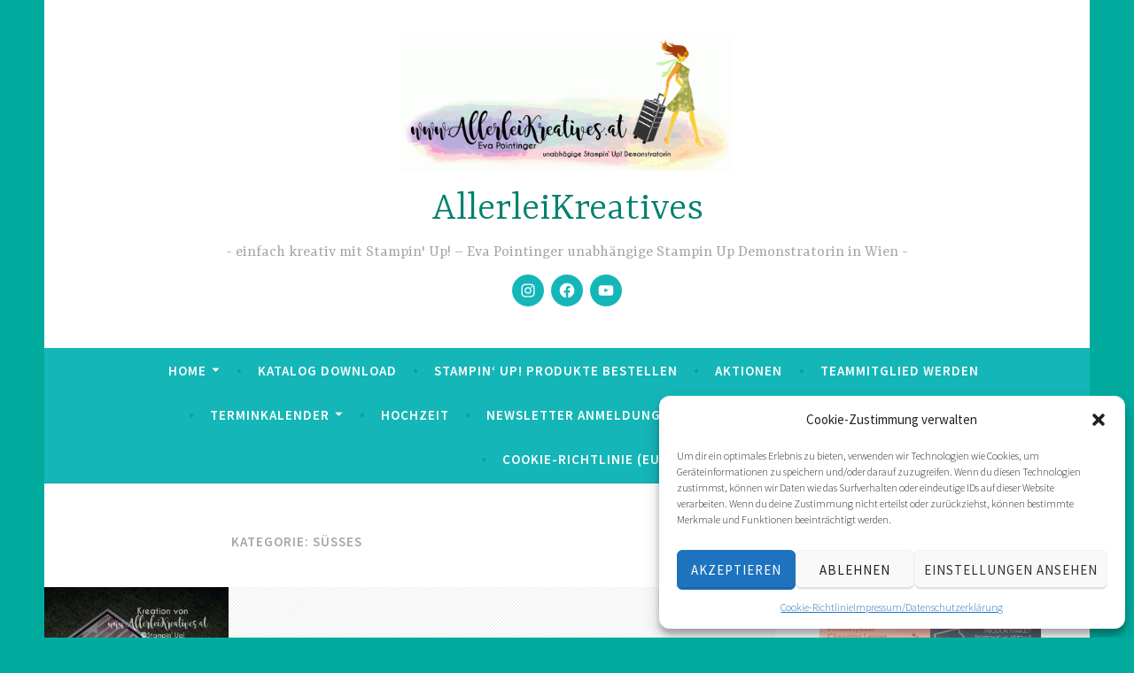

--- FILE ---
content_type: text/html; charset=UTF-8
request_url: https://www.allerleikreatives.at/category/verpackung-mit-stampin-up/verpackungen-suesses-stampin-up/?id=22794086&ajaxCalendar=1&mo=11&yr=2022
body_size: 68165
content:
<!DOCTYPE html>
<html lang="de">
<head>
<meta charset="UTF-8">
<meta name="viewport" content="width=device-width, initial-scale=1">
<link rel="profile" href="http://gmpg.org/xfn/11">

    <script>
      var bwg_admin_ajax = 'https://www.allerleikreatives.at/wp-admin/admin-ajax.php?action=shortcode_bwg';
      var bwg_ajax_url = 'https://www.allerleikreatives.at/wp-admin/admin-ajax.php?action';
      var bwg_plugin_url = 'https://www.allerleikreatives.at/wp-content/plugins/photo-gallery';
      document.addEventListener('DOMContentLoaded', function(){ // Analog of $(document).ready(function(){
        bwg_check_ready = function () {}
        document.onkeyup = function(e){
          if ( e.key == 'Escape' ) {
            bwg_remove_loading_block();
          }
        };
      });

      // Set shortcode popup dimensions.
      function bwg_set_shortcode_popup_dimensions() {
        var H = jQuery(window).height(), W = jQuery(window).width();
        jQuery("#TB_title").hide().first().show();
        // New
        var tbWindow = jQuery('#TB_window');
        if (tbWindow.size()) {
          tbWindow.width(W).height(H);
          jQuery('#TB_iframeContent').width(W).height(H);
          tbWindow.attr('style',
            'top:'+ '0px !important;' +
            'left:' + '0px !important;' +
            'margin-left:' + '0;' +
            'z-index:' + '1000500;' +
            'max-width:' + 'none;' +
            'max-height:' + 'none;' +
            '-moz-transform:' + 'none;' +
            '-webkit-transform:' + 'none'
          );
        }
        // Edit
        var tbWindow = jQuery('.mce-window[aria-label="Photo Gallery"]');
        if (tbWindow.length) {
          // To prevent wp centering window with old sizes.
          setTimeout(function() {
            tbWindow.width(W).height(H);
            tbWindow.css({'top': 0, 'left': 0, 'margin-left': '0', 'z-index': '1000500'});
            tbWindow.find('.mce-window-body').width(W).height(H);
          }, 10);
        }
      }
      // Create loading block.
      function bwg_create_loading_block() {
        jQuery('body').append('<div class="loading_div" style="display:block; width: 100%; height: 100%; opacity: 0.6; position: fixed; background-color: #000000; background-image: url('+ bwg_plugin_url +'/images/spinner.gif); background-position: center; background-repeat: no-repeat; background-size: 50px; z-index: 1001000; top: 0; left: 0;"></div>');
      }
      // Remove loading block.
      function bwg_remove_loading_block() {
        jQuery(".loading_div", window.parent.document).remove();
        jQuery('.loading_div').remove();
      }
	  </script>
    <meta name='robots' content='index, follow, max-image-preview:large, max-snippet:-1, max-video-preview:-1' />
	<style>img:is([sizes="auto" i], [sizes^="auto," i]) { contain-intrinsic-size: 3000px 1500px }</style>
	<meta property="og:title" content="AllerleiKreatives"/>
<meta property="og:description" content="einfach kreativ mit Stampin&#039; Up!  -  Eva Pointinger unabhängige Stampin Up Demonstratorin in Wien"/>
<meta property="og:image" content="https://www.allerleikreatives.at/wp-content/uploads/2018/02/20180211_083857.jpg"/>
<meta property="og:image:width" content="1200" />
<meta property="og:image:height" content="1800" />
<meta property="og:type" content="article"/>
<meta property="og:article:published_time" content="2018-02-11 08:59:28"/>
<meta property="og:article:modified_time" content="2020-02-08 21:07:23"/>
<meta property="og:article:tag" content="Demonstrator"/>
<meta property="og:article:tag" content="Geburtstag"/>
<meta property="og:article:tag" content="Karten"/>
<meta property="og:article:tag" content="Österreich"/>
<meta property="og:article:tag" content="Sale-A-Bration"/>
<meta property="og:article:tag" content="StampinUp"/>
<meta property="og:article:tag" content="Wien"/>
<meta name="twitter:card" content="summary">
<meta name="twitter:title" content="AllerleiKreatives"/>
<meta name="twitter:description" content="einfach kreativ mit Stampin&#039; Up!  -  Eva Pointinger unabhängige Stampin Up Demonstratorin in Wien"/>
<meta name="twitter:image" content="https://www.allerleikreatives.at/wp-content/uploads/2018/02/20180211_083857.jpg"/>

	<!-- This site is optimized with the Yoast SEO plugin v26.0 - https://yoast.com/wordpress/plugins/seo/ -->
	<title>Süßes Archive - AllerleiKreatives</title>
	<link rel="canonical" href="https://www.allerleikreatives.at/category/verpackung-mit-stampin-up/verpackungen-suesses-stampin-up/" />
	<meta property="og:url" content="https://www.allerleikreatives.at/category/verpackung-mit-stampin-up/verpackungen-suesses-stampin-up/" />
	<meta property="og:site_name" content="AllerleiKreatives" />
	<script type="application/ld+json" class="yoast-schema-graph">{"@context":"https://schema.org","@graph":[{"@type":"CollectionPage","@id":"https://www.allerleikreatives.at/category/verpackung-mit-stampin-up/verpackungen-suesses-stampin-up/","url":"https://www.allerleikreatives.at/category/verpackung-mit-stampin-up/verpackungen-suesses-stampin-up/","name":"Süßes Archive - AllerleiKreatives","isPartOf":{"@id":"https://www.allerleikreatives.at/#website"},"primaryImageOfPage":{"@id":"https://www.allerleikreatives.at/category/verpackung-mit-stampin-up/verpackungen-suesses-stampin-up/#primaryimage"},"image":{"@id":"https://www.allerleikreatives.at/category/verpackung-mit-stampin-up/verpackungen-suesses-stampin-up/#primaryimage"},"thumbnailUrl":"https://www.allerleikreatives.at/wp-content/uploads/2018/02/20180211_083857.jpg","breadcrumb":{"@id":"https://www.allerleikreatives.at/category/verpackung-mit-stampin-up/verpackungen-suesses-stampin-up/#breadcrumb"},"inLanguage":"de"},{"@type":"ImageObject","inLanguage":"de","@id":"https://www.allerleikreatives.at/category/verpackung-mit-stampin-up/verpackungen-suesses-stampin-up/#primaryimage","url":"https://www.allerleikreatives.at/wp-content/uploads/2018/02/20180211_083857.jpg","contentUrl":"https://www.allerleikreatives.at/wp-content/uploads/2018/02/20180211_083857.jpg","width":1200,"height":1800},{"@type":"BreadcrumbList","@id":"https://www.allerleikreatives.at/category/verpackung-mit-stampin-up/verpackungen-suesses-stampin-up/#breadcrumb","itemListElement":[{"@type":"ListItem","position":1,"name":"Startseite","item":"https://www.allerleikreatives.at/"},{"@type":"ListItem","position":2,"name":"Verpackungen","item":"https://www.allerleikreatives.at/category/verpackung-mit-stampin-up/"},{"@type":"ListItem","position":3,"name":"Süßes"}]},{"@type":"WebSite","@id":"https://www.allerleikreatives.at/#website","url":"https://www.allerleikreatives.at/","name":"AllerleiKreatives","description":"einfach kreativ mit Stampin&#039; Up!  -  Eva Pointinger unabhängige Stampin Up Demonstratorin in Wien","publisher":{"@id":"https://www.allerleikreatives.at/#organization"},"potentialAction":[{"@type":"SearchAction","target":{"@type":"EntryPoint","urlTemplate":"https://www.allerleikreatives.at/?s={search_term_string}"},"query-input":{"@type":"PropertyValueSpecification","valueRequired":true,"valueName":"search_term_string"}}],"inLanguage":"de"},{"@type":"Organization","@id":"https://www.allerleikreatives.at/#organization","name":"unabhängige Stampin' Up! Demonstratorin","url":"https://www.allerleikreatives.at/","logo":{"@type":"ImageObject","inLanguage":"de","@id":"https://www.allerleikreatives.at/#/schema/logo/image/","url":"https://www.allerleikreatives.at/WEB/wp-content/uploads/2016/10/HP_Logo-Kopie.gif","contentUrl":"https://www.allerleikreatives.at/WEB/wp-content/uploads/2016/10/HP_Logo-Kopie.gif","width":2985,"height":1350,"caption":"unabhängige Stampin' Up! Demonstratorin"},"image":{"@id":"https://www.allerleikreatives.at/#/schema/logo/image/"},"sameAs":["http://www.facebook.com/allerleikreatives.at","https://www.instagram.com/allerleikreatives.at","https://www.pinterest.at/epointinger/"]}]}</script>
	<!-- / Yoast SEO plugin. -->


<link rel='dns-prefetch' href='//secure.gravatar.com' />
<link rel='dns-prefetch' href='//stats.wp.com' />
<link rel='dns-prefetch' href='//v0.wordpress.com' />
<link rel='dns-prefetch' href='//widgets.wp.com' />
<link rel='dns-prefetch' href='//s0.wp.com' />
<link rel='dns-prefetch' href='//0.gravatar.com' />
<link rel='dns-prefetch' href='//1.gravatar.com' />
<link rel='dns-prefetch' href='//2.gravatar.com' />
<link rel='dns-prefetch' href='//www.googletagmanager.com' />
<link rel="alternate" type="application/rss+xml" title="AllerleiKreatives &raquo; Feed" href="https://www.allerleikreatives.at/feed/" />
<link rel="alternate" type="application/rss+xml" title="AllerleiKreatives &raquo; Kommentar-Feed" href="https://www.allerleikreatives.at/comments/feed/" />
<link rel="alternate" type="application/rss+xml" title="AllerleiKreatives &raquo; Süßes Kategorie-Feed" href="https://www.allerleikreatives.at/category/verpackung-mit-stampin-up/verpackungen-suesses-stampin-up/feed/" />
<script type="text/javascript">
/* <![CDATA[ */
window._wpemojiSettings = {"baseUrl":"https:\/\/s.w.org\/images\/core\/emoji\/15.0.3\/72x72\/","ext":".png","svgUrl":"https:\/\/s.w.org\/images\/core\/emoji\/15.0.3\/svg\/","svgExt":".svg","source":{"concatemoji":"https:\/\/www.allerleikreatives.at\/wp-includes\/js\/wp-emoji-release.min.js?ver=6.7.4"}};
/*! This file is auto-generated */
!function(i,n){var o,s,e;function c(e){try{var t={supportTests:e,timestamp:(new Date).valueOf()};sessionStorage.setItem(o,JSON.stringify(t))}catch(e){}}function p(e,t,n){e.clearRect(0,0,e.canvas.width,e.canvas.height),e.fillText(t,0,0);var t=new Uint32Array(e.getImageData(0,0,e.canvas.width,e.canvas.height).data),r=(e.clearRect(0,0,e.canvas.width,e.canvas.height),e.fillText(n,0,0),new Uint32Array(e.getImageData(0,0,e.canvas.width,e.canvas.height).data));return t.every(function(e,t){return e===r[t]})}function u(e,t,n){switch(t){case"flag":return n(e,"\ud83c\udff3\ufe0f\u200d\u26a7\ufe0f","\ud83c\udff3\ufe0f\u200b\u26a7\ufe0f")?!1:!n(e,"\ud83c\uddfa\ud83c\uddf3","\ud83c\uddfa\u200b\ud83c\uddf3")&&!n(e,"\ud83c\udff4\udb40\udc67\udb40\udc62\udb40\udc65\udb40\udc6e\udb40\udc67\udb40\udc7f","\ud83c\udff4\u200b\udb40\udc67\u200b\udb40\udc62\u200b\udb40\udc65\u200b\udb40\udc6e\u200b\udb40\udc67\u200b\udb40\udc7f");case"emoji":return!n(e,"\ud83d\udc26\u200d\u2b1b","\ud83d\udc26\u200b\u2b1b")}return!1}function f(e,t,n){var r="undefined"!=typeof WorkerGlobalScope&&self instanceof WorkerGlobalScope?new OffscreenCanvas(300,150):i.createElement("canvas"),a=r.getContext("2d",{willReadFrequently:!0}),o=(a.textBaseline="top",a.font="600 32px Arial",{});return e.forEach(function(e){o[e]=t(a,e,n)}),o}function t(e){var t=i.createElement("script");t.src=e,t.defer=!0,i.head.appendChild(t)}"undefined"!=typeof Promise&&(o="wpEmojiSettingsSupports",s=["flag","emoji"],n.supports={everything:!0,everythingExceptFlag:!0},e=new Promise(function(e){i.addEventListener("DOMContentLoaded",e,{once:!0})}),new Promise(function(t){var n=function(){try{var e=JSON.parse(sessionStorage.getItem(o));if("object"==typeof e&&"number"==typeof e.timestamp&&(new Date).valueOf()<e.timestamp+604800&&"object"==typeof e.supportTests)return e.supportTests}catch(e){}return null}();if(!n){if("undefined"!=typeof Worker&&"undefined"!=typeof OffscreenCanvas&&"undefined"!=typeof URL&&URL.createObjectURL&&"undefined"!=typeof Blob)try{var e="postMessage("+f.toString()+"("+[JSON.stringify(s),u.toString(),p.toString()].join(",")+"));",r=new Blob([e],{type:"text/javascript"}),a=new Worker(URL.createObjectURL(r),{name:"wpTestEmojiSupports"});return void(a.onmessage=function(e){c(n=e.data),a.terminate(),t(n)})}catch(e){}c(n=f(s,u,p))}t(n)}).then(function(e){for(var t in e)n.supports[t]=e[t],n.supports.everything=n.supports.everything&&n.supports[t],"flag"!==t&&(n.supports.everythingExceptFlag=n.supports.everythingExceptFlag&&n.supports[t]);n.supports.everythingExceptFlag=n.supports.everythingExceptFlag&&!n.supports.flag,n.DOMReady=!1,n.readyCallback=function(){n.DOMReady=!0}}).then(function(){return e}).then(function(){var e;n.supports.everything||(n.readyCallback(),(e=n.source||{}).concatemoji?t(e.concatemoji):e.wpemoji&&e.twemoji&&(t(e.twemoji),t(e.wpemoji)))}))}((window,document),window._wpemojiSettings);
/* ]]> */
</script>
<link rel='stylesheet' id='twb-open-sans-css' href='https://www.allerleikreatives.at/wp-content/uploads/fonts/a0836a10dcd59be781fc406e184a2f31/font.css?v=1699214228' type='text/css' media='all' />
<link rel='stylesheet' id='twbbwg-global-css' href='https://www.allerleikreatives.at/wp-content/plugins/photo-gallery/booster/assets/css/global.css?ver=1.0.0' type='text/css' media='all' />
<link rel='stylesheet' id='sbi_styles-css' href='https://www.allerleikreatives.at/wp-content/plugins/instagram-feed/css/sbi-styles.min.css?ver=6.9.1' type='text/css' media='all' />
<style id='wp-emoji-styles-inline-css' type='text/css'>

	img.wp-smiley, img.emoji {
		display: inline !important;
		border: none !important;
		box-shadow: none !important;
		height: 1em !important;
		width: 1em !important;
		margin: 0 0.07em !important;
		vertical-align: -0.1em !important;
		background: none !important;
		padding: 0 !important;
	}
</style>
<link rel='stylesheet' id='wp-block-library-css' href='https://www.allerleikreatives.at/wp-includes/css/dist/block-library/style.min.css?ver=6.7.4' type='text/css' media='all' />
<link rel='stylesheet' id='mediaelement-css' href='https://www.allerleikreatives.at/wp-includes/js/mediaelement/mediaelementplayer-legacy.min.css?ver=4.2.17' type='text/css' media='all' />
<link rel='stylesheet' id='wp-mediaelement-css' href='https://www.allerleikreatives.at/wp-includes/js/mediaelement/wp-mediaelement.min.css?ver=6.7.4' type='text/css' media='all' />
<style id='jetpack-sharing-buttons-style-inline-css' type='text/css'>
.jetpack-sharing-buttons__services-list{display:flex;flex-direction:row;flex-wrap:wrap;gap:0;list-style-type:none;margin:5px;padding:0}.jetpack-sharing-buttons__services-list.has-small-icon-size{font-size:12px}.jetpack-sharing-buttons__services-list.has-normal-icon-size{font-size:16px}.jetpack-sharing-buttons__services-list.has-large-icon-size{font-size:24px}.jetpack-sharing-buttons__services-list.has-huge-icon-size{font-size:36px}@media print{.jetpack-sharing-buttons__services-list{display:none!important}}.editor-styles-wrapper .wp-block-jetpack-sharing-buttons{gap:0;padding-inline-start:0}ul.jetpack-sharing-buttons__services-list.has-background{padding:1.25em 2.375em}
</style>
<style id='classic-theme-styles-inline-css' type='text/css'>
/*! This file is auto-generated */
.wp-block-button__link{color:#fff;background-color:#32373c;border-radius:9999px;box-shadow:none;text-decoration:none;padding:calc(.667em + 2px) calc(1.333em + 2px);font-size:1.125em}.wp-block-file__button{background:#32373c;color:#fff;text-decoration:none}
</style>
<style id='global-styles-inline-css' type='text/css'>
:root{--wp--preset--aspect-ratio--square: 1;--wp--preset--aspect-ratio--4-3: 4/3;--wp--preset--aspect-ratio--3-4: 3/4;--wp--preset--aspect-ratio--3-2: 3/2;--wp--preset--aspect-ratio--2-3: 2/3;--wp--preset--aspect-ratio--16-9: 16/9;--wp--preset--aspect-ratio--9-16: 9/16;--wp--preset--color--black: #404040;--wp--preset--color--cyan-bluish-gray: #abb8c3;--wp--preset--color--white: #ffffff;--wp--preset--color--pale-pink: #f78da7;--wp--preset--color--vivid-red: #cf2e2e;--wp--preset--color--luminous-vivid-orange: #ff6900;--wp--preset--color--luminous-vivid-amber: #fcb900;--wp--preset--color--light-green-cyan: #7bdcb5;--wp--preset--color--vivid-green-cyan: #00d084;--wp--preset--color--pale-cyan-blue: #8ed1fc;--wp--preset--color--vivid-cyan-blue: #0693e3;--wp--preset--color--vivid-purple: #9b51e0;--wp--preset--color--dark-gray: #444340;--wp--preset--color--medium-gray: #a8a6a1;--wp--preset--color--light-gray: #e6e6e6;--wp--preset--color--blue: #15b6b8;--wp--preset--color--dark-blue: #0c8384;--wp--preset--gradient--vivid-cyan-blue-to-vivid-purple: linear-gradient(135deg,rgba(6,147,227,1) 0%,rgb(155,81,224) 100%);--wp--preset--gradient--light-green-cyan-to-vivid-green-cyan: linear-gradient(135deg,rgb(122,220,180) 0%,rgb(0,208,130) 100%);--wp--preset--gradient--luminous-vivid-amber-to-luminous-vivid-orange: linear-gradient(135deg,rgba(252,185,0,1) 0%,rgba(255,105,0,1) 100%);--wp--preset--gradient--luminous-vivid-orange-to-vivid-red: linear-gradient(135deg,rgba(255,105,0,1) 0%,rgb(207,46,46) 100%);--wp--preset--gradient--very-light-gray-to-cyan-bluish-gray: linear-gradient(135deg,rgb(238,238,238) 0%,rgb(169,184,195) 100%);--wp--preset--gradient--cool-to-warm-spectrum: linear-gradient(135deg,rgb(74,234,220) 0%,rgb(151,120,209) 20%,rgb(207,42,186) 40%,rgb(238,44,130) 60%,rgb(251,105,98) 80%,rgb(254,248,76) 100%);--wp--preset--gradient--blush-light-purple: linear-gradient(135deg,rgb(255,206,236) 0%,rgb(152,150,240) 100%);--wp--preset--gradient--blush-bordeaux: linear-gradient(135deg,rgb(254,205,165) 0%,rgb(254,45,45) 50%,rgb(107,0,62) 100%);--wp--preset--gradient--luminous-dusk: linear-gradient(135deg,rgb(255,203,112) 0%,rgb(199,81,192) 50%,rgb(65,88,208) 100%);--wp--preset--gradient--pale-ocean: linear-gradient(135deg,rgb(255,245,203) 0%,rgb(182,227,212) 50%,rgb(51,167,181) 100%);--wp--preset--gradient--electric-grass: linear-gradient(135deg,rgb(202,248,128) 0%,rgb(113,206,126) 100%);--wp--preset--gradient--midnight: linear-gradient(135deg,rgb(2,3,129) 0%,rgb(40,116,252) 100%);--wp--preset--font-size--small: 13px;--wp--preset--font-size--medium: 20px;--wp--preset--font-size--large: 36px;--wp--preset--font-size--x-large: 42px;--wp--preset--spacing--20: 0.44rem;--wp--preset--spacing--30: 0.67rem;--wp--preset--spacing--40: 1rem;--wp--preset--spacing--50: 1.5rem;--wp--preset--spacing--60: 2.25rem;--wp--preset--spacing--70: 3.38rem;--wp--preset--spacing--80: 5.06rem;--wp--preset--shadow--natural: 6px 6px 9px rgba(0, 0, 0, 0.2);--wp--preset--shadow--deep: 12px 12px 50px rgba(0, 0, 0, 0.4);--wp--preset--shadow--sharp: 6px 6px 0px rgba(0, 0, 0, 0.2);--wp--preset--shadow--outlined: 6px 6px 0px -3px rgba(255, 255, 255, 1), 6px 6px rgba(0, 0, 0, 1);--wp--preset--shadow--crisp: 6px 6px 0px rgba(0, 0, 0, 1);}:where(.is-layout-flex){gap: 0.5em;}:where(.is-layout-grid){gap: 0.5em;}body .is-layout-flex{display: flex;}.is-layout-flex{flex-wrap: wrap;align-items: center;}.is-layout-flex > :is(*, div){margin: 0;}body .is-layout-grid{display: grid;}.is-layout-grid > :is(*, div){margin: 0;}:where(.wp-block-columns.is-layout-flex){gap: 2em;}:where(.wp-block-columns.is-layout-grid){gap: 2em;}:where(.wp-block-post-template.is-layout-flex){gap: 1.25em;}:where(.wp-block-post-template.is-layout-grid){gap: 1.25em;}.has-black-color{color: var(--wp--preset--color--black) !important;}.has-cyan-bluish-gray-color{color: var(--wp--preset--color--cyan-bluish-gray) !important;}.has-white-color{color: var(--wp--preset--color--white) !important;}.has-pale-pink-color{color: var(--wp--preset--color--pale-pink) !important;}.has-vivid-red-color{color: var(--wp--preset--color--vivid-red) !important;}.has-luminous-vivid-orange-color{color: var(--wp--preset--color--luminous-vivid-orange) !important;}.has-luminous-vivid-amber-color{color: var(--wp--preset--color--luminous-vivid-amber) !important;}.has-light-green-cyan-color{color: var(--wp--preset--color--light-green-cyan) !important;}.has-vivid-green-cyan-color{color: var(--wp--preset--color--vivid-green-cyan) !important;}.has-pale-cyan-blue-color{color: var(--wp--preset--color--pale-cyan-blue) !important;}.has-vivid-cyan-blue-color{color: var(--wp--preset--color--vivid-cyan-blue) !important;}.has-vivid-purple-color{color: var(--wp--preset--color--vivid-purple) !important;}.has-black-background-color{background-color: var(--wp--preset--color--black) !important;}.has-cyan-bluish-gray-background-color{background-color: var(--wp--preset--color--cyan-bluish-gray) !important;}.has-white-background-color{background-color: var(--wp--preset--color--white) !important;}.has-pale-pink-background-color{background-color: var(--wp--preset--color--pale-pink) !important;}.has-vivid-red-background-color{background-color: var(--wp--preset--color--vivid-red) !important;}.has-luminous-vivid-orange-background-color{background-color: var(--wp--preset--color--luminous-vivid-orange) !important;}.has-luminous-vivid-amber-background-color{background-color: var(--wp--preset--color--luminous-vivid-amber) !important;}.has-light-green-cyan-background-color{background-color: var(--wp--preset--color--light-green-cyan) !important;}.has-vivid-green-cyan-background-color{background-color: var(--wp--preset--color--vivid-green-cyan) !important;}.has-pale-cyan-blue-background-color{background-color: var(--wp--preset--color--pale-cyan-blue) !important;}.has-vivid-cyan-blue-background-color{background-color: var(--wp--preset--color--vivid-cyan-blue) !important;}.has-vivid-purple-background-color{background-color: var(--wp--preset--color--vivid-purple) !important;}.has-black-border-color{border-color: var(--wp--preset--color--black) !important;}.has-cyan-bluish-gray-border-color{border-color: var(--wp--preset--color--cyan-bluish-gray) !important;}.has-white-border-color{border-color: var(--wp--preset--color--white) !important;}.has-pale-pink-border-color{border-color: var(--wp--preset--color--pale-pink) !important;}.has-vivid-red-border-color{border-color: var(--wp--preset--color--vivid-red) !important;}.has-luminous-vivid-orange-border-color{border-color: var(--wp--preset--color--luminous-vivid-orange) !important;}.has-luminous-vivid-amber-border-color{border-color: var(--wp--preset--color--luminous-vivid-amber) !important;}.has-light-green-cyan-border-color{border-color: var(--wp--preset--color--light-green-cyan) !important;}.has-vivid-green-cyan-border-color{border-color: var(--wp--preset--color--vivid-green-cyan) !important;}.has-pale-cyan-blue-border-color{border-color: var(--wp--preset--color--pale-cyan-blue) !important;}.has-vivid-cyan-blue-border-color{border-color: var(--wp--preset--color--vivid-cyan-blue) !important;}.has-vivid-purple-border-color{border-color: var(--wp--preset--color--vivid-purple) !important;}.has-vivid-cyan-blue-to-vivid-purple-gradient-background{background: var(--wp--preset--gradient--vivid-cyan-blue-to-vivid-purple) !important;}.has-light-green-cyan-to-vivid-green-cyan-gradient-background{background: var(--wp--preset--gradient--light-green-cyan-to-vivid-green-cyan) !important;}.has-luminous-vivid-amber-to-luminous-vivid-orange-gradient-background{background: var(--wp--preset--gradient--luminous-vivid-amber-to-luminous-vivid-orange) !important;}.has-luminous-vivid-orange-to-vivid-red-gradient-background{background: var(--wp--preset--gradient--luminous-vivid-orange-to-vivid-red) !important;}.has-very-light-gray-to-cyan-bluish-gray-gradient-background{background: var(--wp--preset--gradient--very-light-gray-to-cyan-bluish-gray) !important;}.has-cool-to-warm-spectrum-gradient-background{background: var(--wp--preset--gradient--cool-to-warm-spectrum) !important;}.has-blush-light-purple-gradient-background{background: var(--wp--preset--gradient--blush-light-purple) !important;}.has-blush-bordeaux-gradient-background{background: var(--wp--preset--gradient--blush-bordeaux) !important;}.has-luminous-dusk-gradient-background{background: var(--wp--preset--gradient--luminous-dusk) !important;}.has-pale-ocean-gradient-background{background: var(--wp--preset--gradient--pale-ocean) !important;}.has-electric-grass-gradient-background{background: var(--wp--preset--gradient--electric-grass) !important;}.has-midnight-gradient-background{background: var(--wp--preset--gradient--midnight) !important;}.has-small-font-size{font-size: var(--wp--preset--font-size--small) !important;}.has-medium-font-size{font-size: var(--wp--preset--font-size--medium) !important;}.has-large-font-size{font-size: var(--wp--preset--font-size--large) !important;}.has-x-large-font-size{font-size: var(--wp--preset--font-size--x-large) !important;}
:where(.wp-block-post-template.is-layout-flex){gap: 1.25em;}:where(.wp-block-post-template.is-layout-grid){gap: 1.25em;}
:where(.wp-block-columns.is-layout-flex){gap: 2em;}:where(.wp-block-columns.is-layout-grid){gap: 2em;}
:root :where(.wp-block-pullquote){font-size: 1.5em;line-height: 1.6;}
</style>
<link rel='stylesheet' id='events-manager-css' href='https://www.allerleikreatives.at/wp-content/plugins/events-manager/includes/css/events-manager.min.css?ver=7.2.1' type='text/css' media='all' />
<style id='events-manager-inline-css' type='text/css'>
body .em { --font-family : inherit; --font-weight : inherit; --font-size : 1em; --line-height : inherit; }
</style>
<link rel='stylesheet' id='bwg_fonts-css' href='https://www.allerleikreatives.at/wp-content/plugins/photo-gallery/css/bwg-fonts/fonts.css?ver=0.0.1' type='text/css' media='all' />
<link rel='stylesheet' id='sumoselect-css' href='https://www.allerleikreatives.at/wp-content/plugins/photo-gallery/css/sumoselect.min.css?ver=3.4.6' type='text/css' media='all' />
<link rel='stylesheet' id='mCustomScrollbar-css' href='https://www.allerleikreatives.at/wp-content/plugins/photo-gallery/css/jquery.mCustomScrollbar.min.css?ver=3.1.5' type='text/css' media='all' />
<link rel='stylesheet' id='bwg_frontend-css' href='https://www.allerleikreatives.at/wp-content/plugins/photo-gallery/css/styles.min.css?ver=1.8.35' type='text/css' media='all' />
<link rel='stylesheet' id='cmplz-general-css' href='https://www.allerleikreatives.at/wp-content/plugins/complianz-gdpr/assets/css/cookieblocker.min.css?ver=1759258223' type='text/css' media='all' />
<link rel='stylesheet' id='dara-style-css' href='https://www.allerleikreatives.at/wp-content/themes/dara-wpcom/style.css?ver=6.7.4' type='text/css' media='all' />
<style id='dara-style-inline-css' type='text/css'>
.tags-links { clip: rect(1px, 1px, 1px, 1px); height: 1px; position: absolute; overflow: hidden; width: 1px; }
</style>
<link rel='stylesheet' id='dara-blocks-css' href='https://www.allerleikreatives.at/wp-content/themes/dara-wpcom/blocks.css?ver=6.7.4' type='text/css' media='all' />
<link rel='stylesheet' id='dara-fonts-css' href='https://www.allerleikreatives.at/wp-content/uploads/fonts/af78d30a509fd862fac1fa6164f5cd9c/font.css?v=1699214234' type='text/css' media='all' />
<link rel='stylesheet' id='genericons-css' href='https://www.allerleikreatives.at/wp-content/plugins/jetpack/_inc/genericons/genericons/genericons.css?ver=3.1' type='text/css' media='all' />
<link rel='stylesheet' id='jetpack_likes-css' href='https://www.allerleikreatives.at/wp-content/plugins/jetpack/modules/likes/style.css?ver=15.0.2' type='text/css' media='all' />
<link rel='stylesheet' id='jetpack-social-menu-css' href='https://www.allerleikreatives.at/wp-content/plugins/jetpack/jetpack_vendor/automattic/jetpack-classic-theme-helper/src/social-menu/social-menu.css?ver=1.0' type='text/css' media='all' />
<link rel='stylesheet' id='newsletter-css' href='https://www.allerleikreatives.at/wp-content/plugins/newsletter/style.css?ver=8.9.7' type='text/css' media='all' />
<link rel='stylesheet' id='sharedaddy-css' href='https://www.allerleikreatives.at/wp-content/plugins/jetpack/modules/sharedaddy/sharing.css?ver=15.0.2' type='text/css' media='all' />
<link rel='stylesheet' id='social-logos-css' href='https://www.allerleikreatives.at/wp-content/plugins/jetpack/_inc/social-logos/social-logos.min.css?ver=15.0.2' type='text/css' media='all' />
<script type="text/javascript" src="https://www.allerleikreatives.at/wp-includes/js/jquery/jquery.min.js?ver=3.7.1" id="jquery-core-js"></script>
<script type="text/javascript" src="https://www.allerleikreatives.at/wp-includes/js/jquery/jquery-migrate.min.js?ver=3.4.1" id="jquery-migrate-js"></script>
<script type="text/javascript" src="https://www.allerleikreatives.at/wp-content/plugins/photo-gallery/booster/assets/js/circle-progress.js?ver=1.2.2" id="twbbwg-circle-js"></script>
<script type="text/javascript" id="twbbwg-global-js-extra">
/* <![CDATA[ */
var twb = {"nonce":"3d1bfa101b","ajax_url":"https:\/\/www.allerleikreatives.at\/wp-admin\/admin-ajax.php","plugin_url":"https:\/\/www.allerleikreatives.at\/wp-content\/plugins\/photo-gallery\/booster","href":"https:\/\/www.allerleikreatives.at\/wp-admin\/admin.php?page=twbbwg_photo-gallery"};
var twb = {"nonce":"3d1bfa101b","ajax_url":"https:\/\/www.allerleikreatives.at\/wp-admin\/admin-ajax.php","plugin_url":"https:\/\/www.allerleikreatives.at\/wp-content\/plugins\/photo-gallery\/booster","href":"https:\/\/www.allerleikreatives.at\/wp-admin\/admin.php?page=twbbwg_photo-gallery"};
/* ]]> */
</script>
<script type="text/javascript" src="https://www.allerleikreatives.at/wp-content/plugins/photo-gallery/booster/assets/js/global.js?ver=1.0.0" id="twbbwg-global-js"></script>
<script type="text/javascript" src="https://www.allerleikreatives.at/wp-includes/js/jquery/ui/core.min.js?ver=1.13.3" id="jquery-ui-core-js"></script>
<script type="text/javascript" src="https://www.allerleikreatives.at/wp-includes/js/jquery/ui/mouse.min.js?ver=1.13.3" id="jquery-ui-mouse-js"></script>
<script type="text/javascript" src="https://www.allerleikreatives.at/wp-includes/js/jquery/ui/sortable.min.js?ver=1.13.3" id="jquery-ui-sortable-js"></script>
<script type="text/javascript" src="https://www.allerleikreatives.at/wp-includes/js/jquery/ui/datepicker.min.js?ver=1.13.3" id="jquery-ui-datepicker-js"></script>
<script type="text/javascript" id="jquery-ui-datepicker-js-after">
/* <![CDATA[ */
jQuery(function(jQuery){jQuery.datepicker.setDefaults({"closeText":"Schlie\u00dfen","currentText":"Heute","monthNames":["Januar","Februar","M\u00e4rz","April","Mai","Juni","Juli","August","September","Oktober","November","Dezember"],"monthNamesShort":["Jan.","Feb.","M\u00e4rz","Apr.","Mai","Juni","Juli","Aug.","Sep.","Okt.","Nov.","Dez."],"nextText":"Weiter","prevText":"Zur\u00fcck","dayNames":["Sonntag","Montag","Dienstag","Mittwoch","Donnerstag","Freitag","Samstag"],"dayNamesShort":["So.","Mo.","Di.","Mi.","Do.","Fr.","Sa."],"dayNamesMin":["S","M","D","M","D","F","S"],"dateFormat":"d. MM yy","firstDay":1,"isRTL":false});});
/* ]]> */
</script>
<script type="text/javascript" src="https://www.allerleikreatives.at/wp-includes/js/jquery/ui/resizable.min.js?ver=1.13.3" id="jquery-ui-resizable-js"></script>
<script type="text/javascript" src="https://www.allerleikreatives.at/wp-includes/js/jquery/ui/draggable.min.js?ver=1.13.3" id="jquery-ui-draggable-js"></script>
<script type="text/javascript" src="https://www.allerleikreatives.at/wp-includes/js/jquery/ui/controlgroup.min.js?ver=1.13.3" id="jquery-ui-controlgroup-js"></script>
<script type="text/javascript" src="https://www.allerleikreatives.at/wp-includes/js/jquery/ui/checkboxradio.min.js?ver=1.13.3" id="jquery-ui-checkboxradio-js"></script>
<script type="text/javascript" src="https://www.allerleikreatives.at/wp-includes/js/jquery/ui/button.min.js?ver=1.13.3" id="jquery-ui-button-js"></script>
<script type="text/javascript" src="https://www.allerleikreatives.at/wp-includes/js/jquery/ui/dialog.min.js?ver=1.13.3" id="jquery-ui-dialog-js"></script>
<script type="text/javascript" id="events-manager-js-extra">
/* <![CDATA[ */
var EM = {"ajaxurl":"https:\/\/www.allerleikreatives.at\/wp-admin\/admin-ajax.php","locationajaxurl":"https:\/\/www.allerleikreatives.at\/wp-admin\/admin-ajax.php?action=locations_search","firstDay":"1","locale":"de","dateFormat":"yy-mm-dd","ui_css":"https:\/\/www.allerleikreatives.at\/wp-content\/plugins\/events-manager\/includes\/css\/jquery-ui\/build.min.css","show24hours":"1","is_ssl":"1","autocomplete_limit":"10","calendar":{"breakpoints":{"small":560,"medium":908,"large":false}},"phone":"","datepicker":{"format":"d.m.Y","locale":"de"},"search":{"breakpoints":{"small":650,"medium":850,"full":false}},"url":"https:\/\/www.allerleikreatives.at\/wp-content\/plugins\/events-manager","assets":{"input.em-uploader":{"js":{"em-uploader":{"url":"https:\/\/www.allerleikreatives.at\/wp-content\/plugins\/events-manager\/includes\/js\/em-uploader.js?v=7.2.1","event":"em_uploader_ready"}}},".em-event-editor":{"js":{"event-editor":{"url":"https:\/\/www.allerleikreatives.at\/wp-content\/plugins\/events-manager\/includes\/js\/events-manager-event-editor.js?v=7.2.1","event":"em_event_editor_ready"}},"css":{"event-editor":"https:\/\/www.allerleikreatives.at\/wp-content\/plugins\/events-manager\/includes\/css\/events-manager-event-editor.min.css?v=7.2.1"}},".em-recurrence-sets, .em-timezone":{"js":{"luxon":{"url":"luxon\/luxon.js?v=7.2.1","event":"em_luxon_ready"}}},".em-booking-form, #em-booking-form, .em-booking-recurring, .em-event-booking-form":{"js":{"em-bookings":{"url":"https:\/\/www.allerleikreatives.at\/wp-content\/plugins\/events-manager\/includes\/js\/bookingsform.js?v=7.2.1","event":"em_booking_form_js_loaded"}}},"#em-opt-archetypes":{"js":{"archetypes":"https:\/\/www.allerleikreatives.at\/wp-content\/plugins\/events-manager\/includes\/js\/admin-archetype-editor.js?v=7.2.1","archetypes_ms":"https:\/\/www.allerleikreatives.at\/wp-content\/plugins\/events-manager\/includes\/js\/admin-archetypes.js?v=7.2.1","qs":"qs\/qs.js?v=7.2.1"}}},"cached":"","bookingInProgress":"Bitte warte, w\u00e4hrend die Buchung abgeschickt wird.","tickets_save":"Ticket speichern","bookingajaxurl":"https:\/\/www.allerleikreatives.at\/wp-admin\/admin-ajax.php","bookings_export_save":"Buchungen exportieren","bookings_settings_save":"Einstellungen speichern","booking_delete":"Bist du dir sicher, dass du es l\u00f6schen m\u00f6chtest?","booking_offset":"30","bookings":{"submit_button":{"text":{"default":"Buchung abschicken","free":"Buchung abschicken","payment":"Buchung abschicken","processing":"Processing ..."}},"update_listener":""},"bb_full":"Ausverkauft","bb_book":"Jetzt buchen","bb_booking":"Buche ...","bb_booked":"Buchung Abgesendet","bb_error":"Buchung Fehler. Nochmal versuchen?","bb_cancel":"Abbrechen","bb_canceling":"Stornieren ...","bb_cancelled":"Abgesagt","bb_cancel_error":"Stornierung Fehler. Nochmal versuchen?","txt_search":"Suche","txt_searching":"Suche...","txt_loading":"Wird geladen\u00a0\u2026"};
/* ]]> */
</script>
<script type="text/javascript" src="https://www.allerleikreatives.at/wp-content/plugins/events-manager/includes/js/events-manager.js?ver=7.2.1" id="events-manager-js"></script>
<script type="text/javascript" src="https://www.allerleikreatives.at/wp-content/plugins/events-manager/includes/external/flatpickr/l10n/de.js?ver=7.2.1" id="em-flatpickr-localization-js"></script>
<script type="text/javascript" src="https://www.allerleikreatives.at/wp-content/plugins/photo-gallery/js/jquery.sumoselect.min.js?ver=3.4.6" id="sumoselect-js"></script>
<script type="text/javascript" src="https://www.allerleikreatives.at/wp-content/plugins/photo-gallery/js/tocca.min.js?ver=2.0.9" id="bwg_mobile-js"></script>
<script type="text/javascript" src="https://www.allerleikreatives.at/wp-content/plugins/photo-gallery/js/jquery.mCustomScrollbar.concat.min.js?ver=3.1.5" id="mCustomScrollbar-js"></script>
<script type="text/javascript" src="https://www.allerleikreatives.at/wp-content/plugins/photo-gallery/js/jquery.fullscreen.min.js?ver=0.6.0" id="jquery-fullscreen-js"></script>
<script type="text/javascript" id="bwg_frontend-js-extra">
/* <![CDATA[ */
var bwg_objectsL10n = {"bwg_field_required":"Feld ist erforderlich.","bwg_mail_validation":"Dies ist keine g\u00fcltige E-Mail-Adresse.","bwg_search_result":"Es gibt keine Bilder, die deiner Suche entsprechen.","bwg_select_tag":"Select Tag","bwg_order_by":"Order By","bwg_search":"Suchen","bwg_show_ecommerce":"Show Ecommerce","bwg_hide_ecommerce":"Hide Ecommerce","bwg_show_comments":"Kommentare anzeigen","bwg_hide_comments":"Kommentare ausblenden","bwg_restore":"Wiederherstellen","bwg_maximize":"Maximieren","bwg_fullscreen":"Vollbild","bwg_exit_fullscreen":"Vollbild verlassen","bwg_search_tag":"SEARCH...","bwg_tag_no_match":"No tags found","bwg_all_tags_selected":"All tags selected","bwg_tags_selected":"tags selected","play":"Wiedergeben","pause":"Pause","is_pro":"","bwg_play":"Wiedergeben","bwg_pause":"Pause","bwg_hide_info":"Info ausblenden","bwg_show_info":"Info anzeigen","bwg_hide_rating":"Hide rating","bwg_show_rating":"Show rating","ok":"Ok","cancel":"Cancel","select_all":"Select all","lazy_load":"0","lazy_loader":"https:\/\/www.allerleikreatives.at\/wp-content\/plugins\/photo-gallery\/images\/ajax_loader.png","front_ajax":"0","bwg_tag_see_all":"see all tags","bwg_tag_see_less":"see less tags"};
/* ]]> */
</script>
<script type="text/javascript" src="https://www.allerleikreatives.at/wp-content/plugins/photo-gallery/js/scripts.min.js?ver=1.8.35" id="bwg_frontend-js"></script>
<link rel="https://api.w.org/" href="https://www.allerleikreatives.at/wp-json/" /><link rel="alternate" title="JSON" type="application/json" href="https://www.allerleikreatives.at/wp-json/wp/v2/categories/17" /><link rel="EditURI" type="application/rsd+xml" title="RSD" href="https://www.allerleikreatives.at/xmlrpc.php?rsd" />
<meta name="generator" content="WordPress 6.7.4" />
<meta name="generator" content="Site Kit by Google 1.162.1" />	<style>img#wpstats{display:none}</style>
					<style>.cmplz-hidden {
					display: none !important;
				}</style><script type="text/javascript" src="https://www.allerleikreatives.at/wp-content/plugins/si-captcha-for-wordpress/captcha/si_captcha.js?ver=1768884059"></script>
<!-- begin SI CAPTCHA Anti-Spam - login/register form style -->
<style type="text/css">
.si_captcha_small { width:175px; height:45px; padding-top:10px; padding-bottom:10px; }
.si_captcha_large { width:250px; height:60px; padding-top:10px; padding-bottom:10px; }
img#si_image_com { border-style:none; margin:0; padding-right:5px; float:left; }
img#si_image_reg { border-style:none; margin:0; padding-right:5px; float:left; }
img#si_image_log { border-style:none; margin:0; padding-right:5px; float:left; }
img#si_image_side_login { border-style:none; margin:0; padding-right:5px; float:left; }
img#si_image_checkout { border-style:none; margin:0; padding-right:5px; float:left; }
img#si_image_jetpack { border-style:none; margin:0; padding-right:5px; float:left; }
img#si_image_bbpress_topic { border-style:none; margin:0; padding-right:5px; float:left; }
.si_captcha_refresh { border-style:none; margin:0; vertical-align:bottom; }
div#si_captcha_input { display:block; padding-top:15px; padding-bottom:5px; }
label#si_captcha_code_label { margin:0; }
input#si_captcha_code_input { width:65px; }
p#si_captcha_code_p { clear: left; padding-top:10px; }
.si-captcha-jetpack-error { color:#DC3232; }
</style>
<!-- end SI CAPTCHA Anti-Spam - login/register form style -->
	<style type="text/css">
			.site-title a {
			color: #00816e;
		}
		</style>
	<style type="text/css" id="custom-background-css">
body.custom-background { background-color: #00ab9e; }
</style>
	<!-- Es ist keine amphtml-Version verfügbar für diese URL. --><link rel="icon" href="https://www.allerleikreatives.at/wp-content/uploads/2019/02/cropped-SU_IND_DE_COASTALCABANA_WEB-32x32.png" sizes="32x32" />
<link rel="icon" href="https://www.allerleikreatives.at/wp-content/uploads/2019/02/cropped-SU_IND_DE_COASTALCABANA_WEB-192x192.png" sizes="192x192" />
<link rel="apple-touch-icon" href="https://www.allerleikreatives.at/wp-content/uploads/2019/02/cropped-SU_IND_DE_COASTALCABANA_WEB-180x180.png" />
<meta name="msapplication-TileImage" content="https://www.allerleikreatives.at/wp-content/uploads/2019/02/cropped-SU_IND_DE_COASTALCABANA_WEB-270x270.png" />
</head>

<body data-cmplz=1 class="archive category category-verpackungen-suesses-stampin-up category-17 custom-background wp-custom-logo wp-embed-responsive fl-builder-lite-2-9-3-2 fl-no-js group-blog hfeed display-header-text tags-hidden">
<div id="page" class="site">
	<a class="skip-link screen-reader-text" href="#content">Zum Inhalt springen</a>

	<header id="masthead" class="site-header" role="banner">

		
				<div class="site-branding">
			<a href="https://www.allerleikreatives.at/" class="custom-logo-link" rel="home"><img width="2000" height="798" src="https://www.allerleikreatives.at/wp-content/uploads/2018/02/cropped-StampinUp-Allerleikreatives-1.gif" class="custom-logo" alt="AllerleiKreatives" decoding="async" fetchpriority="high" data-attachment-id="1119" data-permalink="https://www.allerleikreatives.at/cropped-stampinup-allerleikreatives-1-gif/" data-orig-file="https://www.allerleikreatives.at/wp-content/uploads/2018/02/cropped-StampinUp-Allerleikreatives-1.gif" data-orig-size="2000,798" data-comments-opened="1" data-image-meta="{&quot;aperture&quot;:&quot;0&quot;,&quot;credit&quot;:&quot;&quot;,&quot;camera&quot;:&quot;&quot;,&quot;caption&quot;:&quot;&quot;,&quot;created_timestamp&quot;:&quot;0&quot;,&quot;copyright&quot;:&quot;&quot;,&quot;focal_length&quot;:&quot;0&quot;,&quot;iso&quot;:&quot;0&quot;,&quot;shutter_speed&quot;:&quot;0&quot;,&quot;title&quot;:&quot;&quot;,&quot;orientation&quot;:&quot;0&quot;}" data-image-title="cropped-StampinUp-Allerleikreatives-1.gif" data-image-description="&lt;p&gt;http://www.allerleikreatives.at/WEB/wp-content/uploads/2018/02/cropped-StampinUp-Allerleikreatives-1.gif&lt;/p&gt;
" data-image-caption="" data-medium-file="https://www.allerleikreatives.at/wp-content/uploads/2018/02/cropped-StampinUp-Allerleikreatives-1-300x120.gif" data-large-file="https://www.allerleikreatives.at/wp-content/uploads/2018/02/cropped-StampinUp-Allerleikreatives-1.gif" /></a>							<p class="site-title"><a href="https://www.allerleikreatives.at/" rel="home">AllerleiKreatives</a></p>
							<p class="site-description">einfach kreativ mit Stampin&#039; Up!  &#8211;  Eva Pointinger unabhängige Stampin Up Demonstratorin in Wien</p>
			
						<nav class="jetpack-social-navigation jetpack-social-navigation-svg" aria-label="Menü „Links zu sozialen Netzwerken“">
				<div class="menu-socialmenue-container"><ul id="menu-socialmenue" class="menu"><li id="menu-item-1493" class="menu-item menu-item-type-custom menu-item-object-custom menu-item-1493"><a href="https://www.instagram.com/allerleikreatives.at/"><span class="screen-reader-text">Follow Me On Insta</span><svg class="icon icon-instagram" aria-hidden="true" role="img"> <use href="#icon-instagram" xlink:href="#icon-instagram"></use> </svg></a></li>
<li id="menu-item-1492" class="menu-item menu-item-type-custom menu-item-object-custom menu-item-1492"><a href="https://www.facebook.com/allerleikreatives.at"><span class="screen-reader-text">Follow Me On Facebook</span><svg class="icon icon-facebook" aria-hidden="true" role="img"> <use href="#icon-facebook" xlink:href="#icon-facebook"></use> </svg></a></li>
<li id="menu-item-2265" class="menu-item menu-item-type-custom menu-item-object-custom menu-item-2265"><a href="https://youtube.com/channel/UClE-l_-3HII4NnGIf2U_2Lg"><span class="screen-reader-text">Follow Me On YouTube</span><svg class="icon icon-youtube" aria-hidden="true" role="img"> <use href="#icon-youtube" xlink:href="#icon-youtube"></use> </svg></a></li>
</ul></div>			</nav><!-- .jetpack-social-navigation -->
					</div><!-- .site-branding -->

		<nav id="site-navigation" class="main-navigation" role="navigation">
	<button class="menu-toggle" aria-controls="top-menu" aria-expanded="false">Menü</button>
	<div class="menu-hp-container"><ul id="top-menu" class="menu"><li id="menu-item-45" class="menu-item menu-item-type-post_type menu-item-object-page menu-item-home menu-item-has-children menu-item-45"><a href="https://www.allerleikreatives.at/home/">Home</a>
<ul class="sub-menu">
	<li id="menu-item-3108" class="menu-item menu-item-type-post_type menu-item-object-page menu-item-3108"><a href="https://www.allerleikreatives.at/home/stampin-up-demo-wien-das-bin-ich-2/">Ich, Stampin‘ Up! &#038; meine „Teamis“…</a></li>
</ul>
</li>
<li id="menu-item-47" class="menu-item menu-item-type-post_type menu-item-object-page menu-item-47"><a href="https://www.allerleikreatives.at/home/stampin-up-aktueller-katalog/">Katalog Download</a></li>
<li id="menu-item-1562" class="menu-item menu-item-type-post_type menu-item-object-page menu-item-1562"><a href="https://www.allerleikreatives.at/home/stampin-up-produkte-bestellen/">Stampin‘ Up! Produkte bestellen</a></li>
<li id="menu-item-1200" class="menu-item menu-item-type-taxonomy menu-item-object-category menu-item-1200"><a href="https://www.allerleikreatives.at/category/stampin-up-aktionen/">Aktionen</a></li>
<li id="menu-item-457" class="menu-item menu-item-type-post_type menu-item-object-page menu-item-457"><a href="https://www.allerleikreatives.at/teammitglied-werden/">Teammitglied werden</a></li>
<li id="menu-item-1447" class="menu-item menu-item-type-post_type menu-item-object-page menu-item-has-children menu-item-1447"><a href="https://www.allerleikreatives.at/veranstaltungen/">Terminkalender</a>
<ul class="sub-menu">
	<li id="menu-item-491" class="menu-item menu-item-type-post_type menu-item-object-page menu-item-has-children menu-item-491"><a href="https://www.allerleikreatives.at/termine/">Termine</a>
	<ul class="sub-menu">
		<li id="menu-item-590" class="menu-item menu-item-type-post_type menu-item-object-page menu-item-590"><a href="https://www.allerleikreatives.at/termine/katalogparty/">Katalogparty</a></li>
		<li id="menu-item-499" class="menu-item menu-item-type-post_type menu-item-object-page menu-item-499"><a href="https://www.allerleikreatives.at/termine/stampin-up-kennenlern-abend/">Stampin‘ Up! Kennenlern-Abend</a></li>
		<li id="menu-item-492" class="menu-item menu-item-type-post_type menu-item-object-page menu-item-492"><a href="https://www.allerleikreatives.at/termine/stempeltechnik-kurs/">Stempeltechnik-Kurs</a></li>
	</ul>
</li>
</ul>
</li>
<li id="menu-item-458" class="menu-item menu-item-type-taxonomy menu-item-object-category menu-item-458"><a href="https://www.allerleikreatives.at/category/anlass/hochzeit/">Hochzeit</a></li>
<li id="menu-item-1518" class="menu-item menu-item-type-post_type menu-item-object-page menu-item-1518"><a href="https://www.allerleikreatives.at/newsletter/">Newsletter Anmeldung</a></li>
<li id="menu-item-1004" class="menu-item menu-item-type-post_type menu-item-object-page menu-item-privacy-policy menu-item-1004"><a rel="privacy-policy" href="https://www.allerleikreatives.at/impressum_datenschutz/">Impressum/Datenschutzerklärung</a></li>
<li id="menu-item-3016" class="menu-item menu-item-type-post_type menu-item-object-page menu-item-3016"><a href="https://www.allerleikreatives.at/cookie-richtlinie-eu/">Cookie-Richtlinie (EU)</a></li>
</ul></div>	</nav>

	</header>

	
	<div id="content" class="site-content">

	<div id="primary" class="content-area">
		<main id="main" class="site-main" role="main">

		
			<header class="page-header">
				<h1 class="page-title">Kategorie: <span>Süßes</span></h1>			</header>
			
<article id="post-915" class="post-915 post type-post status-publish format-standard has-post-thumbnail hentry category-geburtstag category-karten category-saleabration category-stamp-n-hop category-verpackungen-suesses-stampin-up tag-demonstrator tag-geburtstag tag-karten tag-oesterreich tag-sale-a-bration tag-stampinup tag-wien with-featured-image">
			<div class="post-thumbnail">
			<a href="https://www.allerleikreatives.at/stampinup-stampnhop-februar-2018/">
				<img width="208" height="312" src="https://www.allerleikreatives.at/wp-content/uploads/2018/02/20180211_083857.jpg" class="attachment-dara-featured-image size-dara-featured-image wp-post-image" alt="" decoding="async" loading="lazy" srcset="https://www.allerleikreatives.at/wp-content/uploads/2018/02/20180211_083857.jpg 1200w, https://www.allerleikreatives.at/wp-content/uploads/2018/02/20180211_083857-200x300.jpg 200w, https://www.allerleikreatives.at/wp-content/uploads/2018/02/20180211_083857-768x1152.jpg 768w" sizes="auto, (max-width: 208px) 100vw, 208px" data-attachment-id="918" data-permalink="https://www.allerleikreatives.at/stampinup-stampnhop-februar-2018/20180211_083857/" data-orig-file="https://www.allerleikreatives.at/wp-content/uploads/2018/02/20180211_083857.jpg" data-orig-size="1200,1800" data-comments-opened="1" data-image-meta="{&quot;aperture&quot;:&quot;1.9&quot;,&quot;credit&quot;:&quot;Eva Pointinger - unabh\u00e4gige Stam&quot;,&quot;camera&quot;:&quot;&quot;,&quot;caption&quot;:&quot;&quot;,&quot;created_timestamp&quot;:&quot;1518338337&quot;,&quot;copyright&quot;:&quot;Eva Pointinger&quot;,&quot;focal_length&quot;:&quot;3.6&quot;,&quot;iso&quot;:&quot;40&quot;,&quot;shutter_speed&quot;:&quot;0.0020120724346076&quot;,&quot;title&quot;:&quot;&quot;,&quot;orientation&quot;:&quot;1&quot;}" data-image-title="Stampin-Up-Heart-Happines-Geburtstagskarte" data-image-description="&lt;p&gt;Geburtstagskarte gestaltet mit Produkten von Stampin Up.&lt;br /&gt;
Der Schriftzug wurde je einmal aus zarte Pflaume und Feige mit den Thinlits Happy Brithdáy ausgestanzt und leicht versetz übereinander geklebt.&lt;/p&gt;
" data-image-caption="" data-medium-file="https://www.allerleikreatives.at/wp-content/uploads/2018/02/20180211_083857-200x300.jpg" data-large-file="https://www.allerleikreatives.at/wp-content/uploads/2018/02/20180211_083857.jpg" />			</a>
		</div>
	
	<header class="entry-header">
		<span class="cat-links"><a href="https://www.allerleikreatives.at/category/anlass/geburtstag/" rel="category tag">Geburtstag</a>, <a href="https://www.allerleikreatives.at/category/karten/" rel="category tag">Karten</a>, <a href="https://www.allerleikreatives.at/category/stampin-up-aktionen/saleabration/" rel="category tag">SaleABration</a>, <a href="https://www.allerleikreatives.at/category/blog-hop/stamp-n-hop/" rel="category tag">stamp'n'hop</a>, <a href="https://www.allerleikreatives.at/category/verpackung-mit-stampin-up/verpackungen-suesses-stampin-up/" rel="category tag">Süßes</a></span><h2 class="entry-title"><a href="https://www.allerleikreatives.at/stampinup-stampnhop-februar-2018/" rel="bookmark">Stamp’n’Hop – Februar 2018</a></h2>	</header>

	<div class="entry-body">
							<div class="entry-meta">
			<span class="posted-on"><a href="https://www.allerleikreatives.at/stampinup-stampnhop-februar-2018/" rel="bookmark"><time class="entry-date published" datetime="2018-02-11T08:59:28+01:00">11. Februar 2018</time><time class="updated" datetime="2020-02-08T21:07:23+01:00">8. Februar 2020</time></a></span><span class="byline"> <span class="author vcard"><a class="url fn n" href="https://www.allerleikreatives.at/author/eva/">Eva Pointinger</a></span></span>		</div><!-- .entry-meta -->		
		<div class="entry-content">
			<p>Hallo und Willkommen zu unserem Stampin&#8216; Up! Team Blog Hop im Februar!<br />
Unser Motto dieses Mal: Projekte mit Herz .</p>
<p>Bei diesem Thema habe ich mich dazu entschlossen mit dem Stempelset &#8222;Heart Happiness&#8220; zu arbeiten. Das Set findet ihr auf Seite 20 im aktuellen <a href="http://www.allerleikreatives.at/home/aktueller-katalog/" target="_blank" rel="noopener noreferrer">Frühjahr-/Sommerkatalog</a> von Stampin&#8216; Up!.</p>
<p>Aber nicht nur das =) &#8211; auch &#8222;Projekte&#8220; habe ich wörtlich genommen und diesmal gleich 3 schnelle Projekte für euch vorbereitet.</p>
<h2>Ich habe für euch diese Geburtstagskarte&#8230;</h2>
<p><a href="http://www.allerleikreatives.at/stampinup-stampnhop-februar-2018/20180211_083857/"><img loading="lazy" decoding="async" data-attachment-id="918" data-permalink="https://www.allerleikreatives.at/stampinup-stampnhop-februar-2018/20180211_083857/" data-orig-file="https://www.allerleikreatives.at/wp-content/uploads/2018/02/20180211_083857.jpg" data-orig-size="1200,1800" data-comments-opened="1" data-image-meta="{&quot;aperture&quot;:&quot;1.9&quot;,&quot;credit&quot;:&quot;Eva Pointinger - unabh\u00e4gige Stam&quot;,&quot;camera&quot;:&quot;&quot;,&quot;caption&quot;:&quot;&quot;,&quot;created_timestamp&quot;:&quot;1518338337&quot;,&quot;copyright&quot;:&quot;Eva Pointinger&quot;,&quot;focal_length&quot;:&quot;3.6&quot;,&quot;iso&quot;:&quot;40&quot;,&quot;shutter_speed&quot;:&quot;0.0020120724346076&quot;,&quot;title&quot;:&quot;&quot;,&quot;orientation&quot;:&quot;1&quot;}" data-image-title="Stampin-Up-Heart-Happines-Geburtstagskarte" data-image-description="&lt;p&gt;Geburtstagskarte gestaltet mit Produkten von Stampin Up.&lt;br /&gt;
Der Schriftzug wurde je einmal aus zarte Pflaume und Feige mit den Thinlits Happy Brithdáy ausgestanzt und leicht versetz übereinander geklebt.&lt;/p&gt;
" data-image-caption="" data-medium-file="https://www.allerleikreatives.at/wp-content/uploads/2018/02/20180211_083857-200x300.jpg" data-large-file="https://www.allerleikreatives.at/wp-content/uploads/2018/02/20180211_083857.jpg" class="aligncenter wp-image-918 size-full" src="http://www.allerleikreatives.at/WEB/wp-content/uploads/2018/02/20180211_083857.jpg" alt="" width="1200" height="1800" srcset="https://www.allerleikreatives.at/wp-content/uploads/2018/02/20180211_083857.jpg 1200w, https://www.allerleikreatives.at/wp-content/uploads/2018/02/20180211_083857-200x300.jpg 200w, https://www.allerleikreatives.at/wp-content/uploads/2018/02/20180211_083857-768x1152.jpg 768w" sizes="auto, (max-width: 1200px) 100vw, 1200px" /></a> <a href="http://www.allerleikreatives.at/stampinup-stampnhop-februar-2018/20180211_083846/"><img loading="lazy" decoding="async" data-attachment-id="920" data-permalink="https://www.allerleikreatives.at/stampinup-stampnhop-februar-2018/20180211_083846/" data-orig-file="https://www.allerleikreatives.at/wp-content/uploads/2018/02/20180211_083846.jpg" data-orig-size="1200,1800" data-comments-opened="1" data-image-meta="{&quot;aperture&quot;:&quot;1.9&quot;,&quot;credit&quot;:&quot;Eva Pointinger - unabh\u00e4gige Stam&quot;,&quot;camera&quot;:&quot;&quot;,&quot;caption&quot;:&quot;&quot;,&quot;created_timestamp&quot;:&quot;1518338326&quot;,&quot;copyright&quot;:&quot;Eva Pointinger&quot;,&quot;focal_length&quot;:&quot;3.6&quot;,&quot;iso&quot;:&quot;40&quot;,&quot;shutter_speed&quot;:&quot;0.0042918454935622&quot;,&quot;title&quot;:&quot;&quot;,&quot;orientation&quot;:&quot;1&quot;}" data-image-title="Stampin-Up-Heart-Happines-Geburtstagskarte" data-image-description="&lt;p&gt;Geburtstagskarte gestempelt mit dem Stampin Up Stempelset Heart Happines in den Farben zarte Pflaume, Sommerbeere und Feige&lt;/p&gt;
" data-image-caption="" data-medium-file="https://www.allerleikreatives.at/wp-content/uploads/2018/02/20180211_083846-200x300.jpg" data-large-file="https://www.allerleikreatives.at/wp-content/uploads/2018/02/20180211_083846.jpg" class="aligncenter wp-image-920 size-full" src="http://www.allerleikreatives.at/WEB/wp-content/uploads/2018/02/20180211_083846.jpg" alt="" width="1200" height="1800" srcset="https://www.allerleikreatives.at/wp-content/uploads/2018/02/20180211_083846.jpg 1200w, https://www.allerleikreatives.at/wp-content/uploads/2018/02/20180211_083846-200x300.jpg 200w, https://www.allerleikreatives.at/wp-content/uploads/2018/02/20180211_083846-768x1152.jpg 768w" sizes="auto, (max-width: 1200px) 100vw, 1200px" /></a>Für die Karte habe ich mit den Farben zarte Pflaume, Sommerbeere und Himbeerrot gestempelt.<br />
Den Schriftzug habe ich mit den Thinlits Happy Birthday jeweils aus zarte Pflaume und Sommerbeere ausgestanzt und versetzt über einander geklebt. Dann noch mit dem Wink of Stella Glitzer-Pinselstift beglitzert. Außerdem habe ich auf der Karte noch einige klare glitzer Epoxidakzente angebracht.</p>
<h2>Auch ein &#8222;süßes&#8220; Valentins-Goodie&#8220; habe ich für euch&#8230;</h2>
<p><a href="http://www.allerleikreatives.at/stampinup-stampnhop-februar-2018/20180211_084011/"><img loading="lazy" decoding="async" data-attachment-id="919" data-permalink="https://www.allerleikreatives.at/stampinup-stampnhop-februar-2018/20180211_084011/" data-orig-file="https://www.allerleikreatives.at/wp-content/uploads/2018/02/20180211_084011.jpg" data-orig-size="1200,1800" data-comments-opened="1" data-image-meta="{&quot;aperture&quot;:&quot;1.9&quot;,&quot;credit&quot;:&quot;Eva Pointinger - unabh\u00e4gige Stam&quot;,&quot;camera&quot;:&quot;&quot;,&quot;caption&quot;:&quot;&quot;,&quot;created_timestamp&quot;:&quot;1518338411&quot;,&quot;copyright&quot;:&quot;Eva Pointinger&quot;,&quot;focal_length&quot;:&quot;3.6&quot;,&quot;iso&quot;:&quot;40&quot;,&quot;shutter_speed&quot;:&quot;0.00355871886121&quot;,&quot;title&quot;:&quot;&quot;,&quot;orientation&quot;:&quot;1&quot;}" data-image-title="Stampin-Up-Valentins-Goodie-Heart-Happines" data-image-description="&lt;p&gt;In einer Zellophantüte habe ich ein leckeres Maroni Herz verpackt.&lt;br /&gt;
Für den Verschluss Farbkarton in Sommerbeere passend zugeschnitten. Das Herz stammt aus dem Stampin Up Stempelset Heart Happines. Dieses habe ich Gold Embossed und mit dem Aqua Painter coloriert.&lt;/p&gt;
" data-image-caption="" data-medium-file="https://www.allerleikreatives.at/wp-content/uploads/2018/02/20180211_084011-200x300.jpg" data-large-file="https://www.allerleikreatives.at/wp-content/uploads/2018/02/20180211_084011.jpg" class="aligncenter wp-image-919 size-full" src="http://www.allerleikreatives.at/WEB/wp-content/uploads/2018/02/20180211_084011.jpg" alt="" width="1200" height="1800" srcset="https://www.allerleikreatives.at/wp-content/uploads/2018/02/20180211_084011.jpg 1200w, https://www.allerleikreatives.at/wp-content/uploads/2018/02/20180211_084011-200x300.jpg 200w, https://www.allerleikreatives.at/wp-content/uploads/2018/02/20180211_084011-768x1152.jpg 768w" sizes="auto, (max-width: 1200px) 100vw, 1200px" /></a></p>
<p>Schnell und einfach!<br />
Ein leckeres Maroni-Herz in eine schmale Zellophantüte gefüllt und mit Farbkarton Sommerbeere verschlossen (5 x 5 cm). Das blühende Herz aus dem Stempelset in Gold embossed und anschließend koloriert.</p>
<h2>Noch eine schnelle Verpackung &#8211; für den Valentinstag oder einfach so&#8230;</h2>
<p><a href="http://www.allerleikreatives.at/stampinup-stampnhop-februar-2018/20180211_084328/"><img loading="lazy" decoding="async" data-attachment-id="921" data-permalink="https://www.allerleikreatives.at/stampinup-stampnhop-februar-2018/20180211_084328/" data-orig-file="https://www.allerleikreatives.at/wp-content/uploads/2018/02/20180211_084328.jpg" data-orig-size="1200,1800" data-comments-opened="1" data-image-meta="{&quot;aperture&quot;:&quot;1.9&quot;,&quot;credit&quot;:&quot;Eva Pointinger - unabh\u00e4gige Stam&quot;,&quot;camera&quot;:&quot;&quot;,&quot;caption&quot;:&quot;&quot;,&quot;created_timestamp&quot;:&quot;1518338607&quot;,&quot;copyright&quot;:&quot;Eva Pointinger&quot;,&quot;focal_length&quot;:&quot;3.6&quot;,&quot;iso&quot;:&quot;40&quot;,&quot;shutter_speed&quot;:&quot;0.0046948356807512&quot;,&quot;title&quot;:&quot;&quot;,&quot;orientation&quot;:&quot;1&quot;}" data-image-title="Stampin-Up-Schnelle-Verpackung-Valentins-Goddie" data-image-description="" data-image-caption="" data-medium-file="https://www.allerleikreatives.at/wp-content/uploads/2018/02/20180211_084328-200x300.jpg" data-large-file="https://www.allerleikreatives.at/wp-content/uploads/2018/02/20180211_084328.jpg" class="aligncenter wp-image-921 size-full" src="http://www.allerleikreatives.at/WEB/wp-content/uploads/2018/02/20180211_084328.jpg" alt="" width="1200" height="1800" srcset="https://www.allerleikreatives.at/wp-content/uploads/2018/02/20180211_084328.jpg 1200w, https://www.allerleikreatives.at/wp-content/uploads/2018/02/20180211_084328-200x300.jpg 200w, https://www.allerleikreatives.at/wp-content/uploads/2018/02/20180211_084328-768x1152.jpg 768w" sizes="auto, (max-width: 1200px) 100vw, 1200px" /></a></p>
<p>Die gestreiften Geschenktüten von Stampin&#8216; Up! sind einfach großartig. Geschenk rein, Tüte zu fertig&#8230;</p>
<p>Dazu habe ich aus einem gefalteten Farbkarton und den Framelits &#8222;von Herz zu Herz&#8220; einen herzförmigen Anhänger gestanzt. Auch diesen habe ich mit dem blühenden Herz aus dem Heart Happiness Set verziert.</p>
<p>Ich hoffe euch gefallen meine Ideen &#8211; bin schon gespannt was meine Kolleginnen gezaubert haben! Lasst euch das nicht entgehen&#8230;</p>
<p style="text-align: center;">weiter geht&#8217;s bei Barbara</p>
<p><a href="https://barbaras-kreativ-studio.blogspot.com/2018/02/stampn-hop-projekte-mit-herz.html "><img loading="lazy" decoding="async" data-attachment-id="907" data-permalink="https://www.allerleikreatives.at/stampinup-stampnhop-februar-2018/stampin-up-bloghopbutton-2018-1/" data-orig-file="https://www.allerleikreatives.at/wp-content/uploads/2018/02/Stampin-Up-BlogHopButton-2018-1.jpg" data-orig-size="371,368" data-comments-opened="1" data-image-meta="{&quot;aperture&quot;:&quot;0&quot;,&quot;credit&quot;:&quot;&quot;,&quot;camera&quot;:&quot;&quot;,&quot;caption&quot;:&quot;&quot;,&quot;created_timestamp&quot;:&quot;0&quot;,&quot;copyright&quot;:&quot;&quot;,&quot;focal_length&quot;:&quot;0&quot;,&quot;iso&quot;:&quot;0&quot;,&quot;shutter_speed&quot;:&quot;0&quot;,&quot;title&quot;:&quot;&quot;,&quot;orientation&quot;:&quot;0&quot;}" data-image-title="Stampin-Up-BlogHopButton-2018-1" data-image-description="" data-image-caption="" data-medium-file="https://www.allerleikreatives.at/wp-content/uploads/2018/02/Stampin-Up-BlogHopButton-2018-1-300x298.jpg" data-large-file="https://www.allerleikreatives.at/wp-content/uploads/2018/02/Stampin-Up-BlogHopButton-2018-1.jpg" class="aligncenter wp-image-907 size-thumbnail" src="http://www.allerleikreatives.at/WEB/wp-content/uploads/2018/02/Stampin-Up-BlogHopButton-2018-1-150x150.jpg" alt="" width="150" height="150" srcset="https://www.allerleikreatives.at/wp-content/uploads/2018/02/Stampin-Up-BlogHopButton-2018-1-150x150.jpg 150w, https://www.allerleikreatives.at/wp-content/uploads/2018/02/Stampin-Up-BlogHopButton-2018-1-300x298.jpg 300w, https://www.allerleikreatives.at/wp-content/uploads/2018/02/Stampin-Up-BlogHopButton-2018-1.jpg 371w" sizes="auto, (max-width: 150px) 100vw, 150px" /></a></p>
<p style="text-align: center;">schönen Sonntag</p>
<p><a href="mailto:office@allerleikreatives.at"><img loading="lazy" decoding="async" data-attachment-id="799" data-permalink="https://www.allerleikreatives.at/swaps-mainz-onstage2017/signaturblog-kopie/" data-orig-file="https://www.allerleikreatives.at/wp-content/uploads/2017/11/SignaturBlog-Kopie-e1517571205652.jpg" data-orig-size="326,220" data-comments-opened="1" data-image-meta="{&quot;aperture&quot;:&quot;0&quot;,&quot;credit&quot;:&quot;&quot;,&quot;camera&quot;:&quot;&quot;,&quot;caption&quot;:&quot;&quot;,&quot;created_timestamp&quot;:&quot;0&quot;,&quot;copyright&quot;:&quot;&quot;,&quot;focal_length&quot;:&quot;0&quot;,&quot;iso&quot;:&quot;0&quot;,&quot;shutter_speed&quot;:&quot;0&quot;,&quot;title&quot;:&quot;4&quot;,&quot;orientation&quot;:&quot;1&quot;}" data-image-title="Signatur-unabhaegige-Stampin-Up-Demonstratorin-Wien-Österreich" data-image-description="" data-image-caption="" data-medium-file="https://www.allerleikreatives.at/wp-content/uploads/2017/11/SignaturBlog-Kopie-e1517571205652-300x202.jpg" data-large-file="https://www.allerleikreatives.at/wp-content/uploads/2017/11/SignaturBlog-Kopie-e1517571205652.jpg" class="aligncenter wp-image-799" src="http://www.allerleikreatives.at/WEB/wp-content/uploads/2017/11/SignaturBlog-Kopie-e1517571205652.jpg" alt="" width="150" height="101" srcset="https://www.allerleikreatives.at/wp-content/uploads/2017/11/SignaturBlog-Kopie-e1517571205652.jpg 326w, https://www.allerleikreatives.at/wp-content/uploads/2017/11/SignaturBlog-Kopie-e1517571205652-300x202.jpg 300w" sizes="auto, (max-width: 150px) 100vw, 150px" /></a></p>
<p>&nbsp;</p>
<p>&nbsp;</p>
<p><a href="http://www.allerleikreatives.at/home/aktueller-katalog/"><img loading="lazy" decoding="async" data-attachment-id="849" data-permalink="https://www.allerleikreatives.at/stampnhop-jaenner-2018/01-03-17_banner_sab_de/" data-orig-file="https://www.allerleikreatives.at/wp-content/uploads/2018/01/01-03-17_banner_sab_de-e1517570817150.jpg" data-orig-size="1170,180" data-comments-opened="1" data-image-meta="{&quot;aperture&quot;:&quot;0&quot;,&quot;credit&quot;:&quot;&quot;,&quot;camera&quot;:&quot;&quot;,&quot;caption&quot;:&quot;&quot;,&quot;created_timestamp&quot;:&quot;0&quot;,&quot;copyright&quot;:&quot;&quot;,&quot;focal_length&quot;:&quot;0&quot;,&quot;iso&quot;:&quot;0&quot;,&quot;shutter_speed&quot;:&quot;0&quot;,&quot;title&quot;:&quot;&quot;,&quot;orientation&quot;:&quot;0&quot;}" data-image-title="Stampin-Up-Banner-SaleABration-2018" data-image-description="" data-image-caption="" data-medium-file="https://www.allerleikreatives.at/wp-content/uploads/2018/01/01-03-17_banner_sab_de-e1517570817150-300x46.jpg" data-large-file="https://www.allerleikreatives.at/wp-content/uploads/2018/01/01-03-17_banner_sab_de-e1517570817150.jpg" class="aligncenter wp-image-849 size-full" src="http://www.allerleikreatives.at/WEB/wp-content/uploads/2018/01/01-03-17_banner_sab_de-e1517570817150.jpg" alt="" width="1170" height="180" srcset="https://www.allerleikreatives.at/wp-content/uploads/2018/01/01-03-17_banner_sab_de-e1517570817150.jpg 1170w, https://www.allerleikreatives.at/wp-content/uploads/2018/01/01-03-17_banner_sab_de-e1517570817150-300x46.jpg 300w, https://www.allerleikreatives.at/wp-content/uploads/2018/01/01-03-17_banner_sab_de-e1517570817150-768x118.jpg 768w" sizes="auto, (max-width: 1170px) 100vw, 1170px" /></a><br />
Die nächste Sammelbestellung erledigte ich am 25. Jänner. Wenn du an dieser teilnehmen möchtest, dann melde dich bis spätesten 24. Jänner, 19:oo Uhr.</p>
<p><img loading="lazy" decoding="async" data-attachment-id="850" data-permalink="https://www.allerleikreatives.at/stampnhop-jaenner-2018/30_yr_landing_header/" data-orig-file="https://www.allerleikreatives.at/wp-content/uploads/2018/01/30_yr_landing_header-e1517570833633.jpg" data-orig-size="1170,360" data-comments-opened="1" data-image-meta="{&quot;aperture&quot;:&quot;0&quot;,&quot;credit&quot;:&quot;&quot;,&quot;camera&quot;:&quot;&quot;,&quot;caption&quot;:&quot;&quot;,&quot;created_timestamp&quot;:&quot;0&quot;,&quot;copyright&quot;:&quot;&quot;,&quot;focal_length&quot;:&quot;0&quot;,&quot;iso&quot;:&quot;0&quot;,&quot;shutter_speed&quot;:&quot;0&quot;,&quot;title&quot;:&quot;&quot;,&quot;orientation&quot;:&quot;0&quot;}" data-image-title="30-Jahre-Stampin-Up" data-image-description="" data-image-caption="" data-medium-file="https://www.allerleikreatives.at/wp-content/uploads/2018/01/30_yr_landing_header-e1517570833633-300x92.jpg" data-large-file="https://www.allerleikreatives.at/wp-content/uploads/2018/01/30_yr_landing_header-e1517570833633.jpg" class="aligncenter wp-image-850 size-full" src="http://www.allerleikreatives.at/WEB/wp-content/uploads/2018/01/30_yr_landing_header-e1517570833633.jpg" alt="" width="1170" height="360" srcset="https://www.allerleikreatives.at/wp-content/uploads/2018/01/30_yr_landing_header-e1517570833633.jpg 1170w, https://www.allerleikreatives.at/wp-content/uploads/2018/01/30_yr_landing_header-e1517570833633-300x92.jpg 300w, https://www.allerleikreatives.at/wp-content/uploads/2018/01/30_yr_landing_header-e1517570833633-768x236.jpg 768w" sizes="auto, (max-width: 1170px) 100vw, 1170px" /></p>
<p>&nbsp;</p>
<div class="sharedaddy sd-sharing-enabled"><div class="robots-nocontent sd-block sd-social sd-social-icon sd-sharing"><h3 class="sd-title">Teilen mit:</h3><div class="sd-content"><ul><li class="share-facebook"><a rel="nofollow noopener noreferrer"
				data-shared="sharing-facebook-915"
				class="share-facebook sd-button share-icon no-text"
				href="https://www.allerleikreatives.at/stampinup-stampnhop-februar-2018/?share=facebook"
				target="_blank"
				aria-labelledby="sharing-facebook-915"
				>
				<span id="sharing-facebook-915" hidden>Klick, um auf Facebook zu teilen (Wird in neuem Fenster geöffnet)</span>
				<span>Facebook</span>
			</a></li><li class="share-twitter"><a rel="nofollow noopener noreferrer"
				data-shared="sharing-twitter-915"
				class="share-twitter sd-button share-icon no-text"
				href="https://www.allerleikreatives.at/stampinup-stampnhop-februar-2018/?share=twitter"
				target="_blank"
				aria-labelledby="sharing-twitter-915"
				>
				<span id="sharing-twitter-915" hidden>Klicke, um auf X zu teilen (Wird in neuem Fenster geöffnet)</span>
				<span>X</span>
			</a></li><li class="share-pinterest"><a rel="nofollow noopener noreferrer"
				data-shared="sharing-pinterest-915"
				class="share-pinterest sd-button share-icon no-text"
				href="https://www.allerleikreatives.at/stampinup-stampnhop-februar-2018/?share=pinterest"
				target="_blank"
				aria-labelledby="sharing-pinterest-915"
				>
				<span id="sharing-pinterest-915" hidden>Klick, um auf Pinterest zu teilen (Wird in neuem Fenster geöffnet)</span>
				<span>Pinterest</span>
			</a></li><li class="share-jetpack-whatsapp"><a rel="nofollow noopener noreferrer"
				data-shared="sharing-whatsapp-915"
				class="share-jetpack-whatsapp sd-button share-icon no-text"
				href="https://www.allerleikreatives.at/stampinup-stampnhop-februar-2018/?share=jetpack-whatsapp"
				target="_blank"
				aria-labelledby="sharing-whatsapp-915"
				>
				<span id="sharing-whatsapp-915" hidden>Klicken, um auf WhatsApp zu teilen (Wird in neuem Fenster geöffnet)</span>
				<span>WhatsApp</span>
			</a></li><li class="share-telegram"><a rel="nofollow noopener noreferrer"
				data-shared="sharing-telegram-915"
				class="share-telegram sd-button share-icon no-text"
				href="https://www.allerleikreatives.at/stampinup-stampnhop-februar-2018/?share=telegram"
				target="_blank"
				aria-labelledby="sharing-telegram-915"
				>
				<span id="sharing-telegram-915" hidden>Klicken, um auf Telegram zu teilen (Wird in neuem Fenster geöffnet)</span>
				<span>Telegram</span>
			</a></li><li class="share-linkedin"><a rel="nofollow noopener noreferrer"
				data-shared="sharing-linkedin-915"
				class="share-linkedin sd-button share-icon no-text"
				href="https://www.allerleikreatives.at/stampinup-stampnhop-februar-2018/?share=linkedin"
				target="_blank"
				aria-labelledby="sharing-linkedin-915"
				>
				<span id="sharing-linkedin-915" hidden>Klick, um auf LinkedIn zu teilen (Wird in neuem Fenster geöffnet)</span>
				<span>LinkedIn</span>
			</a></li><li class="share-email"><a rel="nofollow noopener noreferrer"
				data-shared="sharing-email-915"
				class="share-email sd-button share-icon no-text"
				href="mailto:?subject=%5BGeteilter%20Beitrag%5D%20Stamp%E2%80%99n%E2%80%99Hop%20%E2%80%93%20Februar%202018&#038;body=https%3A%2F%2Fwww.allerleikreatives.at%2Fstampinup-stampnhop-februar-2018%2F&#038;share=email"
				target="_blank"
				aria-labelledby="sharing-email-915"
				data-email-share-error-title="Hast du deinen E-Mail-Anbieter eingerichtet?" data-email-share-error-text="Wenn du Probleme mit dem Teilen per E-Mail hast, ist die E-Mail möglicherweise nicht für deinen Browser eingerichtet. Du musst die neue E-Mail-Einrichtung möglicherweise selbst vornehmen." data-email-share-nonce="bc547810cb" data-email-share-track-url="https://www.allerleikreatives.at/stampinup-stampnhop-februar-2018/?share=email">
				<span id="sharing-email-915" hidden>Klicken, um einem Freund einen Link per E-Mail zu senden (Wird in neuem Fenster geöffnet)</span>
				<span>E-Mail</span>
			</a></li><li class="share-print"><a rel="nofollow noopener noreferrer"
				data-shared="sharing-print-915"
				class="share-print sd-button share-icon no-text"
				href="https://www.allerleikreatives.at/stampinup-stampnhop-februar-2018/?share=print"
				target="_blank"
				aria-labelledby="sharing-print-915"
				>
				<span id="sharing-print-915" hidden>Klicken zum Ausdrucken (Wird in neuem Fenster geöffnet)</span>
				<span>Drucken</span>
			</a></li><li class="share-end"></li></ul></div></div></div><div class='sharedaddy sd-block sd-like jetpack-likes-widget-wrapper jetpack-likes-widget-unloaded' id='like-post-wrapper-146032135-915-696f075b9e9f1' data-src='https://widgets.wp.com/likes/?ver=15.0.2#blog_id=146032135&amp;post_id=915&amp;origin=www.allerleikreatives.at&amp;obj_id=146032135-915-696f075b9e9f1' data-name='like-post-frame-146032135-915-696f075b9e9f1' data-title='Liken oder rebloggen'><h3 class="sd-title">Gefällt mir:</h3><div class='likes-widget-placeholder post-likes-widget-placeholder' style='height: 55px;'><span class='button'><span>Gefällt mir</span></span> <span class="loading">Wird geladen …</span></div><span class='sd-text-color'></span><a class='sd-link-color'></a></div>		</div>

			<footer class="entry-footer">
		<span class="tags-links">Verschlagwortet mit <a href="https://www.allerleikreatives.at/tag/demonstrator/" rel="tag">Demonstrator</a>, <a href="https://www.allerleikreatives.at/tag/geburtstag/" rel="tag">Geburtstag</a>, <a href="https://www.allerleikreatives.at/tag/karten/" rel="tag">Karten</a>, <a href="https://www.allerleikreatives.at/tag/oesterreich/" rel="tag">Österreich</a>, <a href="https://www.allerleikreatives.at/tag/sale-a-bration/" rel="tag">Sale-A-Bration</a>, <a href="https://www.allerleikreatives.at/tag/stampinup/" rel="tag">StampinUp</a>, <a href="https://www.allerleikreatives.at/tag/wien/" rel="tag">Wien</a></span><span class="comments-link"><a href="https://www.allerleikreatives.at/stampinup-stampnhop-februar-2018/#comments">6 Kommentare</a></span>	</footer><!-- .entry-footer -->
		
	</div><!-- .entry-body -->
</article><!-- #post-## -->

<article id="post-24" class="post-24 post type-post status-publish format-standard hentry category-anlass category-halloween-mit-stampin-up category-stamp-n-hop category-verpackungen-suesses-stampin-up tag-oesterreich tag-stampinup tag-wien without-featured-image">
	
	<header class="entry-header">
		<span class="cat-links"><a href="https://www.allerleikreatives.at/category/anlass/" rel="category tag">Anlass</a>, <a href="https://www.allerleikreatives.at/category/anlass/halloween-mit-stampin-up/" rel="category tag">Halloween</a>, <a href="https://www.allerleikreatives.at/category/blog-hop/stamp-n-hop/" rel="category tag">stamp'n'hop</a>, <a href="https://www.allerleikreatives.at/category/verpackung-mit-stampin-up/verpackungen-suesses-stampin-up/" rel="category tag">Süßes</a></span><h2 class="entry-title"><a href="https://www.allerleikreatives.at/stampnhop-oktober-2016/" rel="bookmark">Stamp&#8217;n&#8217;Hop &#8211; Oktober 2016</a></h2>	</header>

	<div class="entry-body">
							<div class="entry-meta">
			<span class="posted-on"><a href="https://www.allerleikreatives.at/stampnhop-oktober-2016/" rel="bookmark"><time class="entry-date published" datetime="2016-10-09T11:33:18+02:00">9. Oktober 2016</time><time class="updated" datetime="2018-02-15T08:12:47+01:00">15. Februar 2018</time></a></span><span class="byline"> <span class="author vcard"><a class="url fn n" href="https://www.allerleikreatives.at/author/eva-pointinger/">Eva Pointinger</a></span></span>		</div><!-- .entry-meta -->		
		<div class="entry-content">
			<p>An den nebeligen und kalten Tagen wird in den warmen Stuben wieder intensiver gebastelt und&#8230;</p>
<p>&#8230; es ist wieder Blog Hop Zeit!! Diesmal zum Thema <strong>Halloween/Herbst.</strong></p>
<p><img loading="lazy" decoding="async" data-attachment-id="25" data-permalink="https://www.allerleikreatives.at/stampnhop-oktober-2016/blog-hop-september-2016-d2/" data-orig-file="https://www.allerleikreatives.at/wp-content/uploads/2016/10/1475947032671.jpg" data-orig-size="1344,1785" data-comments-opened="1" data-image-meta="{&quot;aperture&quot;:&quot;0&quot;,&quot;credit&quot;:&quot;&quot;,&quot;camera&quot;:&quot;&quot;,&quot;caption&quot;:&quot;Blog Hop September 2016 D2&quot;,&quot;created_timestamp&quot;:&quot;1475852400&quot;,&quot;copyright&quot;:&quot;&quot;,&quot;focal_length&quot;:&quot;0&quot;,&quot;iso&quot;:&quot;0&quot;,&quot;shutter_speed&quot;:&quot;0&quot;,&quot;title&quot;:&quot;Blog Hop September 2016 D2&quot;,&quot;orientation&quot;:&quot;0&quot;}" data-image-title="Blog Hop September 2016 D2" data-image-description="" data-image-caption="&lt;p&gt;Blog Hop September 2016 D2&lt;/p&gt;
" data-medium-file="https://www.allerleikreatives.at/wp-content/uploads/2016/10/1475947032671-226x300.jpg" data-large-file="https://www.allerleikreatives.at/wp-content/uploads/2016/10/1475947032671.jpg" class="aligncenter wp-image-25 size-medium" title="Blog Hop Oktober 2016" src="http://www.allerleikreatives.at/WEB/wp-content/uploads/2016/10/1475947032671-226x300.jpg" alt="Stampin Up, Wien, Stampin, Up, Demonstrator, Österreich" width="226" height="300" srcset="https://www.allerleikreatives.at/wp-content/uploads/2016/10/1475947032671-226x300.jpg 226w, https://www.allerleikreatives.at/wp-content/uploads/2016/10/1475947032671-768x1020.jpg 768w, https://www.allerleikreatives.at/wp-content/uploads/2016/10/1475947032671-1200x1594.jpg 1200w, https://www.allerleikreatives.at/wp-content/uploads/2016/10/1475947032671.jpg 1344w" sizes="auto, (max-width: 226px) 100vw, 226px" /></p>
<p>Ob für Kinder als Mitbringsel zur Halloween-Party oder für Erwachsene als nette Kleinigkeit für Freunde, Bekannte oder Arbeitskollegen.<br />
Die süßen Figuren aus dem Set Cookie-Cutter Halloween zaubern selbst den größten Halloween-Muffel ein Lächeln ins Gesicht!</p>
<p>Ich habe daher 2 verschiedene Verpackungen für kleine Naschereien gebastelt und einmal unsere Zellophantüte mit Boden ein wenig aufgehübscht.</p>
<p><a href="http://www.allerleikreatives.at/stampnhop-oktober-2016/blog-hop-oktober-2016-d1/"><img loading="lazy" decoding="async" data-attachment-id="26" data-permalink="https://www.allerleikreatives.at/stampnhop-oktober-2016/blog-hop-oktober-2016-d1/" data-orig-file="https://www.allerleikreatives.at/wp-content/uploads/2016/10/1475947144072.jpg" data-orig-size="1440,1438" data-comments-opened="1" data-image-meta="{&quot;aperture&quot;:&quot;0&quot;,&quot;credit&quot;:&quot;&quot;,&quot;camera&quot;:&quot;&quot;,&quot;caption&quot;:&quot;Blog Hop Oktober 2016 D1&quot;,&quot;created_timestamp&quot;:&quot;1475852400&quot;,&quot;copyright&quot;:&quot;&quot;,&quot;focal_length&quot;:&quot;0&quot;,&quot;iso&quot;:&quot;0&quot;,&quot;shutter_speed&quot;:&quot;0&quot;,&quot;title&quot;:&quot;Blog Hop Oktober 2016 D1&quot;,&quot;orientation&quot;:&quot;0&quot;}" data-image-title="Blog Hop Oktober 2016 D1" data-image-description="" data-image-caption="&lt;p&gt;Blog Hop Oktober 2016 D1&lt;/p&gt;
" data-medium-file="https://www.allerleikreatives.at/wp-content/uploads/2016/10/1475947144072-300x300.jpg" data-large-file="https://www.allerleikreatives.at/wp-content/uploads/2016/10/1475947144072.jpg" class="aligncenter wp-image-26 size-medium" src="http://www.allerleikreatives.at/WEB/wp-content/uploads/2016/10/1475947144072-300x300.jpg" alt="Blog Hop Oktober 2016 D1" width="300" height="300" srcset="https://www.allerleikreatives.at/wp-content/uploads/2016/10/1475947144072-300x300.jpg 300w, https://www.allerleikreatives.at/wp-content/uploads/2016/10/1475947144072-150x150.jpg 150w, https://www.allerleikreatives.at/wp-content/uploads/2016/10/1475947144072-768x767.jpg 768w, https://www.allerleikreatives.at/wp-content/uploads/2016/10/1475947144072-1200x1198.jpg 1200w, https://www.allerleikreatives.at/wp-content/uploads/2016/10/1475947144072.jpg 1440w" sizes="auto, (max-width: 300px) 100vw, 300px" /></a></p>
<p><a href="http://www.allerleikreatives.at/stampnhop-oktober-2016/blog-hop-oktober-2016-d1-2/"><img loading="lazy" decoding="async" data-attachment-id="27" data-permalink="https://www.allerleikreatives.at/stampnhop-oktober-2016/blog-hop-oktober-2016-d1-2/" data-orig-file="https://www.allerleikreatives.at/wp-content/uploads/2016/10/1475947249317.jpg" data-orig-size="1246,1656" data-comments-opened="1" data-image-meta="{&quot;aperture&quot;:&quot;0&quot;,&quot;credit&quot;:&quot;&quot;,&quot;camera&quot;:&quot;&quot;,&quot;caption&quot;:&quot;Blog Hop Oktober 2016 D1&quot;,&quot;created_timestamp&quot;:&quot;1475852400&quot;,&quot;copyright&quot;:&quot;&quot;,&quot;focal_length&quot;:&quot;0&quot;,&quot;iso&quot;:&quot;0&quot;,&quot;shutter_speed&quot;:&quot;0&quot;,&quot;title&quot;:&quot;Blog Hop Oktober 2016 D1&quot;,&quot;orientation&quot;:&quot;0&quot;}" data-image-title="Blog Hop Oktober 2016 D1" data-image-description="" data-image-caption="&lt;p&gt;Blog Hop Oktober 2016 D1&lt;/p&gt;
" data-medium-file="https://www.allerleikreatives.at/wp-content/uploads/2016/10/1475947249317-226x300.jpg" data-large-file="https://www.allerleikreatives.at/wp-content/uploads/2016/10/1475947249317.jpg" class="aligncenter wp-image-27 size-medium" title="Blog Hop Oktober 2016 D1" src="http://www.allerleikreatives.at/WEB/wp-content/uploads/2016/10/1475947249317-226x300.jpg" alt="Stampin Up, Wien, Österreich" width="226" height="300" srcset="https://www.allerleikreatives.at/wp-content/uploads/2016/10/1475947249317-226x300.jpg 226w, https://www.allerleikreatives.at/wp-content/uploads/2016/10/1475947249317-768x1021.jpg 768w, https://www.allerleikreatives.at/wp-content/uploads/2016/10/1475947249317-1200x1595.jpg 1200w, https://www.allerleikreatives.at/wp-content/uploads/2016/10/1475947249317.jpg 1246w" sizes="auto, (max-width: 226px) 100vw, 226px" /></a></p>
<p><a href="http://www.allerleikreatives.at/stampnhop-oktober-2016/blog-hop-oktober-2016-d1-3/"><img loading="lazy" decoding="async" data-attachment-id="28" data-permalink="https://www.allerleikreatives.at/stampnhop-oktober-2016/blog-hop-oktober-2016-d1-3/" data-orig-file="https://www.allerleikreatives.at/wp-content/uploads/2016/10/1475947376409.jpg" data-orig-size="1372,1823" data-comments-opened="1" data-image-meta="{&quot;aperture&quot;:&quot;0&quot;,&quot;credit&quot;:&quot;&quot;,&quot;camera&quot;:&quot;&quot;,&quot;caption&quot;:&quot;Blog Hop Oktober 2016 D1&quot;,&quot;created_timestamp&quot;:&quot;1475852400&quot;,&quot;copyright&quot;:&quot;&quot;,&quot;focal_length&quot;:&quot;0&quot;,&quot;iso&quot;:&quot;0&quot;,&quot;shutter_speed&quot;:&quot;0&quot;,&quot;title&quot;:&quot;Blog Hop Oktober 2016 D1&quot;,&quot;orientation&quot;:&quot;0&quot;}" data-image-title="Blog Hop Oktober 2016 D1" data-image-description="" data-image-caption="&lt;p&gt;Blog Hop Oktober 2016 D1&lt;/p&gt;
" data-medium-file="https://www.allerleikreatives.at/wp-content/uploads/2016/10/1475947376409-226x300.jpg" data-large-file="https://www.allerleikreatives.at/wp-content/uploads/2016/10/1475947376409.jpg" class="aligncenter wp-image-28 size-medium" src="http://www.allerleikreatives.at/WEB/wp-content/uploads/2016/10/1475947376409-226x300.jpg" alt="Blog Hop Oktober 2016 D1" width="226" height="300" srcset="https://www.allerleikreatives.at/wp-content/uploads/2016/10/1475947376409-226x300.jpg 226w, https://www.allerleikreatives.at/wp-content/uploads/2016/10/1475947376409-768x1020.jpg 768w, https://www.allerleikreatives.at/wp-content/uploads/2016/10/1475947376409-1200x1594.jpg 1200w, https://www.allerleikreatives.at/wp-content/uploads/2016/10/1475947376409.jpg 1372w" sizes="auto, (max-width: 226px) 100vw, 226px" /></a></p>
<p style="text-align: center;">Diese Verpackungen sind schnell gemacht und haben große Wirkung.</p>
<p style="text-align: center;">Weitere tolle Ideen gibt&#8217;s bei meinen Team-Kolleginnen&#8230;</p>
<p style="text-align: center;">hier geht&#8217;s weiter</p>
<p style="text-align: center;"><a href="http://www.stampinup.net/blog/5006838/entry/huhu" target="_blank" rel="noopener"><img loading="lazy" decoding="async" data-attachment-id="70" data-permalink="https://www.allerleikreatives.at/stampnhop-oktober-2016/bloghopbutton/" data-orig-file="https://www.allerleikreatives.at/wp-content/uploads/2016/10/BlogHopButton.png" data-orig-size="400,400" data-comments-opened="1" data-image-meta="{&quot;aperture&quot;:&quot;0&quot;,&quot;credit&quot;:&quot;&quot;,&quot;camera&quot;:&quot;&quot;,&quot;caption&quot;:&quot;&quot;,&quot;created_timestamp&quot;:&quot;0&quot;,&quot;copyright&quot;:&quot;&quot;,&quot;focal_length&quot;:&quot;0&quot;,&quot;iso&quot;:&quot;0&quot;,&quot;shutter_speed&quot;:&quot;0&quot;,&quot;title&quot;:&quot;&quot;,&quot;orientation&quot;:&quot;0&quot;}" data-image-title="bloghopbutton" data-image-description="" data-image-caption="" data-medium-file="https://www.allerleikreatives.at/wp-content/uploads/2016/10/BlogHopButton-300x300.png" data-large-file="https://www.allerleikreatives.at/wp-content/uploads/2016/10/BlogHopButton.png" class="aligncenter wp-image-70 size-thumbnail" src="http://www.allerleikreatives.at/WEB/wp-content/uploads/2016/10/BlogHopButton-150x150.png" alt="" width="150" height="150" srcset="https://www.allerleikreatives.at/wp-content/uploads/2016/10/BlogHopButton-150x150.png 150w, https://www.allerleikreatives.at/wp-content/uploads/2016/10/BlogHopButton-300x300.png 300w, https://www.allerleikreatives.at/wp-content/uploads/2016/10/BlogHopButton.png 400w" sizes="auto, (max-width: 150px) 100vw, 150px" /></a></p>
<p style="text-align: center;"><a title="weiter zu Karin" href="http://www.stampinup.net/esuite/home/dekokreation/blog" target="_blank" rel="noopener"> </a></p>
<p style="text-align: center;">alles Liebe Eva</p>
<p style="text-align: center;"><a href="http://www.allerleikreatives.at/WEB/wp-content/uploads/Kataloge/Designpapier_2016_10.pdf" target="_blank" rel="noopener"><img loading="lazy" decoding="async" data-attachment-id="296" data-permalink="https://www.allerleikreatives.at/stampnhop-oktober-2016/sharable10_b3g1dsp_de/" data-orig-file="https://www.allerleikreatives.at/wp-content/uploads/2016/11/Sharable10_B3G1DSP_DE.jpg" data-orig-size="1200,600" data-comments-opened="1" data-image-meta="{&quot;aperture&quot;:&quot;0&quot;,&quot;credit&quot;:&quot;&quot;,&quot;camera&quot;:&quot;&quot;,&quot;caption&quot;:&quot;&quot;,&quot;created_timestamp&quot;:&quot;0&quot;,&quot;copyright&quot;:&quot;&quot;,&quot;focal_length&quot;:&quot;0&quot;,&quot;iso&quot;:&quot;0&quot;,&quot;shutter_speed&quot;:&quot;0&quot;,&quot;title&quot;:&quot;&quot;,&quot;orientation&quot;:&quot;0&quot;}" data-image-title="sharable10_b3g1dsp_de" data-image-description="" data-image-caption="" data-medium-file="https://www.allerleikreatives.at/wp-content/uploads/2016/11/Sharable10_B3G1DSP_DE-300x150.jpg" data-large-file="https://www.allerleikreatives.at/wp-content/uploads/2016/11/Sharable10_B3G1DSP_DE.jpg" class="alignnone wp-image-296 size-full" src="http://www.allerleikreatives.at/WEB/wp-content/uploads/2016/11/Sharable10_B3G1DSP_DE.jpg" alt="sharable10_b3g1dsp_de" width="1200" height="600" srcset="https://www.allerleikreatives.at/wp-content/uploads/2016/11/Sharable10_B3G1DSP_DE.jpg 1200w, https://www.allerleikreatives.at/wp-content/uploads/2016/11/Sharable10_B3G1DSP_DE-300x150.jpg 300w, https://www.allerleikreatives.at/wp-content/uploads/2016/11/Sharable10_B3G1DSP_DE-768x384.jpg 768w" sizes="auto, (max-width: 1200px) 100vw, 1200px" /></a></p>
<p style="text-align: center;">
<div class="sharedaddy sd-sharing-enabled"><div class="robots-nocontent sd-block sd-social sd-social-icon sd-sharing"><h3 class="sd-title">Teilen mit:</h3><div class="sd-content"><ul><li class="share-facebook"><a rel="nofollow noopener noreferrer"
				data-shared="sharing-facebook-24"
				class="share-facebook sd-button share-icon no-text"
				href="https://www.allerleikreatives.at/stampnhop-oktober-2016/?share=facebook"
				target="_blank"
				aria-labelledby="sharing-facebook-24"
				>
				<span id="sharing-facebook-24" hidden>Klick, um auf Facebook zu teilen (Wird in neuem Fenster geöffnet)</span>
				<span>Facebook</span>
			</a></li><li class="share-twitter"><a rel="nofollow noopener noreferrer"
				data-shared="sharing-twitter-24"
				class="share-twitter sd-button share-icon no-text"
				href="https://www.allerleikreatives.at/stampnhop-oktober-2016/?share=twitter"
				target="_blank"
				aria-labelledby="sharing-twitter-24"
				>
				<span id="sharing-twitter-24" hidden>Klicke, um auf X zu teilen (Wird in neuem Fenster geöffnet)</span>
				<span>X</span>
			</a></li><li class="share-pinterest"><a rel="nofollow noopener noreferrer"
				data-shared="sharing-pinterest-24"
				class="share-pinterest sd-button share-icon no-text"
				href="https://www.allerleikreatives.at/stampnhop-oktober-2016/?share=pinterest"
				target="_blank"
				aria-labelledby="sharing-pinterest-24"
				>
				<span id="sharing-pinterest-24" hidden>Klick, um auf Pinterest zu teilen (Wird in neuem Fenster geöffnet)</span>
				<span>Pinterest</span>
			</a></li><li class="share-jetpack-whatsapp"><a rel="nofollow noopener noreferrer"
				data-shared="sharing-whatsapp-24"
				class="share-jetpack-whatsapp sd-button share-icon no-text"
				href="https://www.allerleikreatives.at/stampnhop-oktober-2016/?share=jetpack-whatsapp"
				target="_blank"
				aria-labelledby="sharing-whatsapp-24"
				>
				<span id="sharing-whatsapp-24" hidden>Klicken, um auf WhatsApp zu teilen (Wird in neuem Fenster geöffnet)</span>
				<span>WhatsApp</span>
			</a></li><li class="share-telegram"><a rel="nofollow noopener noreferrer"
				data-shared="sharing-telegram-24"
				class="share-telegram sd-button share-icon no-text"
				href="https://www.allerleikreatives.at/stampnhop-oktober-2016/?share=telegram"
				target="_blank"
				aria-labelledby="sharing-telegram-24"
				>
				<span id="sharing-telegram-24" hidden>Klicken, um auf Telegram zu teilen (Wird in neuem Fenster geöffnet)</span>
				<span>Telegram</span>
			</a></li><li class="share-linkedin"><a rel="nofollow noopener noreferrer"
				data-shared="sharing-linkedin-24"
				class="share-linkedin sd-button share-icon no-text"
				href="https://www.allerleikreatives.at/stampnhop-oktober-2016/?share=linkedin"
				target="_blank"
				aria-labelledby="sharing-linkedin-24"
				>
				<span id="sharing-linkedin-24" hidden>Klick, um auf LinkedIn zu teilen (Wird in neuem Fenster geöffnet)</span>
				<span>LinkedIn</span>
			</a></li><li class="share-email"><a rel="nofollow noopener noreferrer"
				data-shared="sharing-email-24"
				class="share-email sd-button share-icon no-text"
				href="mailto:?subject=%5BGeteilter%20Beitrag%5D%20Stamp%27n%27Hop%20-%20Oktober%202016&#038;body=https%3A%2F%2Fwww.allerleikreatives.at%2Fstampnhop-oktober-2016%2F&#038;share=email"
				target="_blank"
				aria-labelledby="sharing-email-24"
				data-email-share-error-title="Hast du deinen E-Mail-Anbieter eingerichtet?" data-email-share-error-text="Wenn du Probleme mit dem Teilen per E-Mail hast, ist die E-Mail möglicherweise nicht für deinen Browser eingerichtet. Du musst die neue E-Mail-Einrichtung möglicherweise selbst vornehmen." data-email-share-nonce="ab8ccd8505" data-email-share-track-url="https://www.allerleikreatives.at/stampnhop-oktober-2016/?share=email">
				<span id="sharing-email-24" hidden>Klicken, um einem Freund einen Link per E-Mail zu senden (Wird in neuem Fenster geöffnet)</span>
				<span>E-Mail</span>
			</a></li><li class="share-print"><a rel="nofollow noopener noreferrer"
				data-shared="sharing-print-24"
				class="share-print sd-button share-icon no-text"
				href="https://www.allerleikreatives.at/stampnhop-oktober-2016/?share=print"
				target="_blank"
				aria-labelledby="sharing-print-24"
				>
				<span id="sharing-print-24" hidden>Klicken zum Ausdrucken (Wird in neuem Fenster geöffnet)</span>
				<span>Drucken</span>
			</a></li><li class="share-end"></li></ul></div></div></div><div class='sharedaddy sd-block sd-like jetpack-likes-widget-wrapper jetpack-likes-widget-unloaded' id='like-post-wrapper-146032135-24-696f075ba0de0' data-src='https://widgets.wp.com/likes/?ver=15.0.2#blog_id=146032135&amp;post_id=24&amp;origin=www.allerleikreatives.at&amp;obj_id=146032135-24-696f075ba0de0' data-name='like-post-frame-146032135-24-696f075ba0de0' data-title='Liken oder rebloggen'><h3 class="sd-title">Gefällt mir:</h3><div class='likes-widget-placeholder post-likes-widget-placeholder' style='height: 55px;'><span class='button'><span>Gefällt mir</span></span> <span class="loading">Wird geladen …</span></div><span class='sd-text-color'></span><a class='sd-link-color'></a></div>		</div>

			<footer class="entry-footer">
		<span class="tags-links">Verschlagwortet mit <a href="https://www.allerleikreatives.at/tag/oesterreich/" rel="tag">Österreich</a>, <a href="https://www.allerleikreatives.at/tag/stampinup/" rel="tag">StampinUp</a>, <a href="https://www.allerleikreatives.at/tag/wien/" rel="tag">Wien</a></span><span class="comments-link"><a href="https://www.allerleikreatives.at/stampnhop-oktober-2016/#respond">Kommentar hinterlassen</a></span>	</footer><!-- .entry-footer -->
		
	</div><!-- .entry-body -->
</article><!-- #post-## -->

<article id="post-212" class="post-212 post type-post status-publish format-standard has-post-thumbnail hentry category-anleitungen category-ostern category-verpackungen-suesses-stampin-up category-verpackung-mit-stampin-up tag-demonstrator tag-oster tag-oesterreich tag-stampinup tag-verpackung tag-wien with-featured-image">
			<div class="post-thumbnail">
			<a href="https://www.allerleikreatives.at/versteck-fuer-schmunzelhasen/">
				<img width="312" height="312" src="https://www.allerleikreatives.at/wp-content/uploads/2016/11/20160320_3.jpg" class="attachment-dara-featured-image size-dara-featured-image wp-post-image" alt="" decoding="async" loading="lazy" srcset="https://www.allerleikreatives.at/wp-content/uploads/2016/11/20160320_3.jpg 1199w, https://www.allerleikreatives.at/wp-content/uploads/2016/11/20160320_3-150x150.jpg 150w, https://www.allerleikreatives.at/wp-content/uploads/2016/11/20160320_3-300x300.jpg 300w, https://www.allerleikreatives.at/wp-content/uploads/2016/11/20160320_3-768x769.jpg 768w" sizes="auto, (max-width: 312px) 100vw, 312px" data-attachment-id="180" data-permalink="https://www.allerleikreatives.at/stampnhop-maerz-2016/stampnhop-maerz-2016/" data-orig-file="https://www.allerleikreatives.at/wp-content/uploads/2016/11/20160320_3.jpg" data-orig-size="1199,1200" data-comments-opened="1" data-image-meta="{&quot;aperture&quot;:&quot;0&quot;,&quot;credit&quot;:&quot;&quot;,&quot;camera&quot;:&quot;&quot;,&quot;caption&quot;:&quot;Stamp&#039;n&#039;Hop M\u00e4rz 2016&quot;,&quot;created_timestamp&quot;:&quot;1458316800&quot;,&quot;copyright&quot;:&quot;&quot;,&quot;focal_length&quot;:&quot;0&quot;,&quot;iso&quot;:&quot;0&quot;,&quot;shutter_speed&quot;:&quot;0&quot;,&quot;title&quot;:&quot;Stamp&#039;n&#039;Hop M\u00e4rz 2016&quot;,&quot;orientation&quot;:&quot;1&quot;}" data-image-title="Stamp&#8217;n&#8217;Hop März 2016" data-image-description="&lt;p&gt;Ostern&lt;/p&gt;
" data-image-caption="&lt;p&gt;Stamp&#8217;n&#8217;Hop März 2016&lt;/p&gt;
" data-medium-file="https://www.allerleikreatives.at/wp-content/uploads/2016/11/20160320_3-300x300.jpg" data-large-file="https://www.allerleikreatives.at/wp-content/uploads/2016/11/20160320_3.jpg" />			</a>
		</div>
	
	<header class="entry-header">
		<span class="cat-links"><a href="https://www.allerleikreatives.at/category/anleitungen/" rel="category tag">Anleitungen</a>, <a href="https://www.allerleikreatives.at/category/anlass/ostern/" rel="category tag">Ostern</a>, <a href="https://www.allerleikreatives.at/category/verpackung-mit-stampin-up/verpackungen-suesses-stampin-up/" rel="category tag">Süßes</a>, <a href="https://www.allerleikreatives.at/category/verpackung-mit-stampin-up/" rel="category tag">Verpackungen</a></span><h2 class="entry-title"><a href="https://www.allerleikreatives.at/versteck-fuer-schmunzelhasen/" rel="bookmark">Versteck für Schmunzelhasen</a></h2>	</header>

	<div class="entry-body">
							<div class="entry-meta">
			<span class="posted-on"><a href="https://www.allerleikreatives.at/versteck-fuer-schmunzelhasen/" rel="bookmark"><time class="entry-date published" datetime="2016-03-21T20:39:41+01:00">21. März 2016</time><time class="updated" datetime="2019-04-17T17:16:51+02:00">17. April 2019</time></a></span><span class="byline"> <span class="author vcard"><a class="url fn n" href="https://www.allerleikreatives.at/author/eva-pointinger/">Eva Pointinger</a></span></span>		</div><!-- .entry-meta -->		
		<div class="entry-content">
			<p style="text-align: center;"><span style="color: #000000;">Vielen Dank für das viele positive Feedback zu meinem letzten <a href="http://www.allerleikreatives.eu/stampnhop-maerz-2016/">Blog Hop </a>Projekt!!</span></p>
<p style="text-align: center;"><span style="color: #000000;">Auf vielfachen Wunsch hier die Anleitung&#8230;</span></p>
<h2 style="text-align: center;"><span style="color: #000000;">Los geht es mit einem Überblick des benötigten Materials&#8230;</span></h2>
<p><a href="http://www.allerleikreatives.at/versteck-fuer-schmunzelhasen/projekt-schmunzelhasen-versteck/"><img loading="lazy" decoding="async" data-attachment-id="197" data-permalink="https://www.allerleikreatives.at/versteck-fuer-schmunzelhasen/projekt-schmunzelhasen-versteck/" data-orig-file="https://www.allerleikreatives.at/wp-content/uploads/2016/11/20160321_01.jpg" data-orig-size="1200,840" data-comments-opened="1" data-image-meta="{&quot;aperture&quot;:&quot;0&quot;,&quot;credit&quot;:&quot;&quot;,&quot;camera&quot;:&quot;&quot;,&quot;caption&quot;:&quot;Projekt Schmunzelhasen Versteck&quot;,&quot;created_timestamp&quot;:&quot;1458489600&quot;,&quot;copyright&quot;:&quot;&quot;,&quot;focal_length&quot;:&quot;0&quot;,&quot;iso&quot;:&quot;0&quot;,&quot;shutter_speed&quot;:&quot;0&quot;,&quot;title&quot;:&quot;Projekt Schmunzelhasen Versteck&quot;,&quot;orientation&quot;:&quot;1&quot;}" data-image-title="Projekt Schmunzelhasen Versteck" data-image-description="" data-image-caption="&lt;p&gt;Projekt Schmunzelhasen Versteck&lt;/p&gt;
" data-medium-file="https://www.allerleikreatives.at/wp-content/uploads/2016/11/20160321_01-300x210.jpg" data-large-file="https://www.allerleikreatives.at/wp-content/uploads/2016/11/20160321_01.jpg" class="aligncenter wp-image-197 size-full" src="http://www.allerleikreatives.at/WEB/wp-content/uploads/2016/11/20160321_01.jpg" alt="" width="1200" height="840" srcset="https://www.allerleikreatives.at/wp-content/uploads/2016/11/20160321_01.jpg 1200w, https://www.allerleikreatives.at/wp-content/uploads/2016/11/20160321_01-300x210.jpg 300w, https://www.allerleikreatives.at/wp-content/uploads/2016/11/20160321_01-768x538.jpg 768w" sizes="auto, (max-width: 1200px) 100vw, 1200px" /></a></p>
<ul>
<li><span style="color: #000000;">Papierschneider</span></li>
<li><span style="color: #000000;">Papierfalter</span></li>
<li><span style="color: #000000;">Mehrzweckkleber</span></li>
<li><span style="color: #000000;">Abreißklebeband</span></li>
<li><span style="color: #000000;">Dimensionals</span></li>
<li><span style="color: #000000;">Wink of Stella Glitzerstift</span></li>
<li><span style="color: #000000;">Strassschmuck</span></li>
<li><span style="color: #000000;">1 3/8&#8243; Kreisstanze</span></li>
<li><span style="color: #000000;">1&#8243; Kreisstanze</span></li>
<li><span style="color: #000000;">Schwämmchen</span></li>
<li><span style="color: #000000;">Stempelset Frühlingsreigen</span></li>
<li><span style="color: #000000;">Stempelset Du bist&#8230;</span></li>
<li><span style="color: #000000;">Stempelset Gorgeous Grunge oder Timles Texture</span></li>
<li><span style="color: #000000;">ggf Stempelset Perpetual Birthday Calendar</span></li>
<li><span style="color: #000000;">einen Rest flüsterweißen Farbkarton</span></li>
<li><span style="color: #000000;">Farbkarton in Blauregen</span></li>
<li><span style="color: #000000;">Designpapier in Blauregen</span></li>
<li><span style="color: #000000;">Stempelkissen in Blauregen</span></li>
</ul>
<p style="text-align: center;"><span style="color: #000000;">aus dem Farbkarton eine Streifen in 1 1/2&#8243; x 11 1/4&#8243; und</span><br />
<span style="color: #000000;">aus dem Designpapier einen Streifen in 3/4&#8243; x  4 3/4&#8243; zuschneiden</span></p>
<p><a href="http://www.allerleikreatives.at/versteck-fuer-schmunzelhasen/projekt-schmunzelhasen-versteck-1/"><img loading="lazy" decoding="async" data-attachment-id="198" data-permalink="https://www.allerleikreatives.at/versteck-fuer-schmunzelhasen/projekt-schmunzelhasen-versteck-1/" data-orig-file="https://www.allerleikreatives.at/wp-content/uploads/2016/11/20160321_02.jpg" data-orig-size="1200,800" data-comments-opened="1" data-image-meta="{&quot;aperture&quot;:&quot;0&quot;,&quot;credit&quot;:&quot;&quot;,&quot;camera&quot;:&quot;&quot;,&quot;caption&quot;:&quot;Projekt Schmunzelhasen Versteck 1&quot;,&quot;created_timestamp&quot;:&quot;1458489600&quot;,&quot;copyright&quot;:&quot;&quot;,&quot;focal_length&quot;:&quot;0&quot;,&quot;iso&quot;:&quot;0&quot;,&quot;shutter_speed&quot;:&quot;0&quot;,&quot;title&quot;:&quot;Projekt Schmunzelhasen Versteck 1&quot;,&quot;orientation&quot;:&quot;1&quot;}" data-image-title="Projekt Schmunzelhasen Versteck 1" data-image-description="" data-image-caption="&lt;p&gt;Projekt Schmunzelhasen Versteck 1&lt;/p&gt;
" data-medium-file="https://www.allerleikreatives.at/wp-content/uploads/2016/11/20160321_02-300x200.jpg" data-large-file="https://www.allerleikreatives.at/wp-content/uploads/2016/11/20160321_02.jpg" class="aligncenter wp-image-198 size-full" src="http://www.allerleikreatives.at/WEB/wp-content/uploads/2016/11/20160321_02.jpg" alt="" width="1200" height="800" srcset="https://www.allerleikreatives.at/wp-content/uploads/2016/11/20160321_02.jpg 1200w, https://www.allerleikreatives.at/wp-content/uploads/2016/11/20160321_02-300x200.jpg 300w, https://www.allerleikreatives.at/wp-content/uploads/2016/11/20160321_02-768x512.jpg 768w" sizes="auto, (max-width: 1200px) 100vw, 1200px" /></a></p>
<p style="text-align: center;"><span style="color: #000000;">den Farbkartonstreifen bei 3&#8243;, 3 3/4&#8243; und 7 1/2&#8243; und</span><br />
<span style="color: #000000;">den Designpapierstreifen bei 1&#8243;, 1 3/4&#8243;, 3 1/4&#8243; und 4&#8243; falzen</span></p>
<p><a href="http://www.allerleikreatives.at/versteck-fuer-schmunzelhasen/projekt-schmunzelhasen-versteck-2/"><img loading="lazy" decoding="async" data-attachment-id="199" data-permalink="https://www.allerleikreatives.at/versteck-fuer-schmunzelhasen/projekt-schmunzelhasen-versteck-2/" data-orig-file="https://www.allerleikreatives.at/wp-content/uploads/2016/11/20160321_03.jpg" data-orig-size="1200,800" data-comments-opened="1" data-image-meta="{&quot;aperture&quot;:&quot;0&quot;,&quot;credit&quot;:&quot;&quot;,&quot;camera&quot;:&quot;&quot;,&quot;caption&quot;:&quot;Projekt Schmunzelhasen Versteck 2&quot;,&quot;created_timestamp&quot;:&quot;1458489600&quot;,&quot;copyright&quot;:&quot;&quot;,&quot;focal_length&quot;:&quot;0&quot;,&quot;iso&quot;:&quot;0&quot;,&quot;shutter_speed&quot;:&quot;0&quot;,&quot;title&quot;:&quot;Projekt Schmunzelhasen Versteck 2&quot;,&quot;orientation&quot;:&quot;1&quot;}" data-image-title="Projekt Schmunzelhasen Versteck 2" data-image-description="" data-image-caption="&lt;p&gt;Projekt Schmunzelhasen Versteck 2&lt;/p&gt;
" data-medium-file="https://www.allerleikreatives.at/wp-content/uploads/2016/11/20160321_03-300x200.jpg" data-large-file="https://www.allerleikreatives.at/wp-content/uploads/2016/11/20160321_03.jpg" class="aligncenter wp-image-199 size-full" src="http://www.allerleikreatives.at/WEB/wp-content/uploads/2016/11/20160321_03.jpg" alt="" width="1200" height="800" srcset="https://www.allerleikreatives.at/wp-content/uploads/2016/11/20160321_03.jpg 1200w, https://www.allerleikreatives.at/wp-content/uploads/2016/11/20160321_03-300x200.jpg 300w, https://www.allerleikreatives.at/wp-content/uploads/2016/11/20160321_03-768x512.jpg 768w" sizes="auto, (max-width: 1200px) 100vw, 1200px" /></a></p>
<p style="text-align: center;"><span style="color: #000000;">den Farbkarton an der kurzen Seite zur Gänze in die 1&#8243; Kreisstanze einschieben und mittig ein Loch stanzen</span></p>
<p><a href="http://www.allerleikreatives.at/versteck-fuer-schmunzelhasen/projekt-schmunzelhasen-versteck-4/"><img loading="lazy" decoding="async" data-attachment-id="200" data-permalink="https://www.allerleikreatives.at/versteck-fuer-schmunzelhasen/projekt-schmunzelhasen-versteck-4/" data-orig-file="https://www.allerleikreatives.at/wp-content/uploads/2016/11/20160321_04.jpg" data-orig-size="1198,1200" data-comments-opened="1" data-image-meta="{&quot;aperture&quot;:&quot;0&quot;,&quot;credit&quot;:&quot;&quot;,&quot;camera&quot;:&quot;&quot;,&quot;caption&quot;:&quot;Projekt Schmunzelhasen Versteck 4&quot;,&quot;created_timestamp&quot;:&quot;1458489600&quot;,&quot;copyright&quot;:&quot;&quot;,&quot;focal_length&quot;:&quot;0&quot;,&quot;iso&quot;:&quot;0&quot;,&quot;shutter_speed&quot;:&quot;0&quot;,&quot;title&quot;:&quot;Projekt Schmunzelhasen Versteck 4&quot;,&quot;orientation&quot;:&quot;1&quot;}" data-image-title="Projekt Schmunzelhasen Versteck 4" data-image-description="" data-image-caption="&lt;p&gt;Projekt Schmunzelhasen Versteck 4&lt;/p&gt;
" data-medium-file="https://www.allerleikreatives.at/wp-content/uploads/2016/11/20160321_04-300x300.jpg" data-large-file="https://www.allerleikreatives.at/wp-content/uploads/2016/11/20160321_04.jpg" class="aligncenter wp-image-200 size-full" src="http://www.allerleikreatives.at/WEB/wp-content/uploads/2016/11/20160321_04.jpg" alt="" width="1198" height="1200" srcset="https://www.allerleikreatives.at/wp-content/uploads/2016/11/20160321_04.jpg 1198w, https://www.allerleikreatives.at/wp-content/uploads/2016/11/20160321_04-150x150.jpg 150w, https://www.allerleikreatives.at/wp-content/uploads/2016/11/20160321_04-300x300.jpg 300w, https://www.allerleikreatives.at/wp-content/uploads/2016/11/20160321_04-768x769.jpg 768w" sizes="auto, (max-width: 1198px) 100vw, 1198px" /></a></p>
<p style="text-align: center;"><span style="color: #000000;">dann an der Oberkante der Innenseite ein Stück Abreißklebeband anbringen</span></p>
<p><a href="http://www.allerleikreatives.at/versteck-fuer-schmunzelhasen/projekt-schmunzelhasen-versteck-5/"><img loading="lazy" decoding="async" data-attachment-id="201" data-permalink="https://www.allerleikreatives.at/versteck-fuer-schmunzelhasen/projekt-schmunzelhasen-versteck-5/" data-orig-file="https://www.allerleikreatives.at/wp-content/uploads/2016/11/20160321_05.jpg" data-orig-size="1198,1200" data-comments-opened="1" data-image-meta="{&quot;aperture&quot;:&quot;0&quot;,&quot;credit&quot;:&quot;&quot;,&quot;camera&quot;:&quot;&quot;,&quot;caption&quot;:&quot;Projekt Schmunzelhasen Versteck 5&quot;,&quot;created_timestamp&quot;:&quot;1458489600&quot;,&quot;copyright&quot;:&quot;&quot;,&quot;focal_length&quot;:&quot;0&quot;,&quot;iso&quot;:&quot;0&quot;,&quot;shutter_speed&quot;:&quot;0&quot;,&quot;title&quot;:&quot;Projekt Schmunzelhasen Versteck 5&quot;,&quot;orientation&quot;:&quot;1&quot;}" data-image-title="Projekt Schmunzelhasen Versteck 5" data-image-description="" data-image-caption="&lt;p&gt;Projekt Schmunzelhasen Versteck 5&lt;/p&gt;
" data-medium-file="https://www.allerleikreatives.at/wp-content/uploads/2016/11/20160321_05-300x300.jpg" data-large-file="https://www.allerleikreatives.at/wp-content/uploads/2016/11/20160321_05.jpg" class="aligncenter wp-image-201 size-full" src="http://www.allerleikreatives.at/WEB/wp-content/uploads/2016/11/20160321_05.jpg" alt="" width="1198" height="1200" srcset="https://www.allerleikreatives.at/wp-content/uploads/2016/11/20160321_05.jpg 1198w, https://www.allerleikreatives.at/wp-content/uploads/2016/11/20160321_05-150x150.jpg 150w, https://www.allerleikreatives.at/wp-content/uploads/2016/11/20160321_05-300x300.jpg 300w, https://www.allerleikreatives.at/wp-content/uploads/2016/11/20160321_05-768x769.jpg 768w" sizes="auto, (max-width: 1198px) 100vw, 1198px" /></a></p>
<p style="text-align: center;"><span style="color: #000000;">nun geht&#8217;s an bestempeln und beglitzern =)</span></p>
<p style="text-align: center;"><span style="color: #000000;">der Hintergrund der Verpackungsvorderseite wird mit Gorgeous Grunge oder Timles Texture bestempelt (einmal auf &#8222;Schmierpapier&#8220; abstempeln) dann die Blätterranke darüber stempeln und Akzente mit dem Wink of Stella Glitzerstift setzen</span></p>
<p style="text-align: center;"><span style="color: #000000;">auf den Rest Flüsterweiß wird Frohe Ostern gestempelt und anschließend mit der 1&#8243; Kreisstanze ausgestanzt</span></p>
<p><a href="http://www.allerleikreatives.at/versteck-fuer-schmunzelhasen/projekt-schmunzelhasen-versteck-6/"><img loading="lazy" decoding="async" data-attachment-id="202" data-permalink="https://www.allerleikreatives.at/versteck-fuer-schmunzelhasen/projekt-schmunzelhasen-versteck-6/" data-orig-file="https://www.allerleikreatives.at/wp-content/uploads/2016/11/20160321_06.jpg" data-orig-size="1200,1198" data-comments-opened="1" data-image-meta="{&quot;aperture&quot;:&quot;0&quot;,&quot;credit&quot;:&quot;&quot;,&quot;camera&quot;:&quot;&quot;,&quot;caption&quot;:&quot;Projekt Schmunzelhasen Versteck 6&quot;,&quot;created_timestamp&quot;:&quot;1458489600&quot;,&quot;copyright&quot;:&quot;&quot;,&quot;focal_length&quot;:&quot;0&quot;,&quot;iso&quot;:&quot;0&quot;,&quot;shutter_speed&quot;:&quot;0&quot;,&quot;title&quot;:&quot;Projekt Schmunzelhasen Versteck 6&quot;,&quot;orientation&quot;:&quot;1&quot;}" data-image-title="Projekt Schmunzelhasen Versteck 6" data-image-description="" data-image-caption="&lt;p&gt;Projekt Schmunzelhasen Versteck 6&lt;/p&gt;
" data-medium-file="https://www.allerleikreatives.at/wp-content/uploads/2016/11/20160321_06-300x300.jpg" data-large-file="https://www.allerleikreatives.at/wp-content/uploads/2016/11/20160321_06.jpg" class="aligncenter wp-image-202 size-full" src="http://www.allerleikreatives.at/WEB/wp-content/uploads/2016/11/20160321_06.jpg" alt="" width="1200" height="1198" srcset="https://www.allerleikreatives.at/wp-content/uploads/2016/11/20160321_06.jpg 1200w, https://www.allerleikreatives.at/wp-content/uploads/2016/11/20160321_06-150x150.jpg 150w, https://www.allerleikreatives.at/wp-content/uploads/2016/11/20160321_06-300x300.jpg 300w, https://www.allerleikreatives.at/wp-content/uploads/2016/11/20160321_06-768x767.jpg 768w" sizes="auto, (max-width: 1200px) 100vw, 1200px" /></a></p>
<p style="text-align: center;"><span style="color: #000000;">aus dem Farbkarton mit der 1 3/8&#8243; Kreisstanze einen Kreis stanzen und diesen an den Rändern mit Hilfe eines Schwammes einfärben</span></p>
<p><a href="http://www.allerleikreatives.at/versteck-fuer-schmunzelhasen/projekt-schmunzelhasen-versteck-9/"><img loading="lazy" decoding="async" data-attachment-id="203" data-permalink="https://www.allerleikreatives.at/versteck-fuer-schmunzelhasen/projekt-schmunzelhasen-versteck-9/" data-orig-file="https://www.allerleikreatives.at/wp-content/uploads/2016/11/20160321_07.jpg" data-orig-size="1200,801" data-comments-opened="1" data-image-meta="{&quot;aperture&quot;:&quot;0&quot;,&quot;credit&quot;:&quot;&quot;,&quot;camera&quot;:&quot;&quot;,&quot;caption&quot;:&quot;Projekt Schmunzelhasen Versteck 9&quot;,&quot;created_timestamp&quot;:&quot;1458489600&quot;,&quot;copyright&quot;:&quot;&quot;,&quot;focal_length&quot;:&quot;0&quot;,&quot;iso&quot;:&quot;0&quot;,&quot;shutter_speed&quot;:&quot;0&quot;,&quot;title&quot;:&quot;Projekt Schmunzelhasen Versteck 9&quot;,&quot;orientation&quot;:&quot;1&quot;}" data-image-title="Projekt Schmunzelhasen Versteck 9" data-image-description="" data-image-caption="&lt;p&gt;Projekt Schmunzelhasen Versteck 9&lt;/p&gt;
" data-medium-file="https://www.allerleikreatives.at/wp-content/uploads/2016/11/20160321_07-300x200.jpg" data-large-file="https://www.allerleikreatives.at/wp-content/uploads/2016/11/20160321_07.jpg" class="aligncenter wp-image-203 size-full" src="http://www.allerleikreatives.at/WEB/wp-content/uploads/2016/11/20160321_07.jpg" alt="" width="1200" height="801" srcset="https://www.allerleikreatives.at/wp-content/uploads/2016/11/20160321_07.jpg 1200w, https://www.allerleikreatives.at/wp-content/uploads/2016/11/20160321_07-300x200.jpg 300w, https://www.allerleikreatives.at/wp-content/uploads/2016/11/20160321_07-768x513.jpg 768w" sizes="auto, (max-width: 1200px) 100vw, 1200px" /></a></p>
<p style="text-align: center;"><span style="color: #000000;">jetzt wird geklebt&#8230;</span></p>
<p><a href="http://www.allerleikreatives.at/versteck-fuer-schmunzelhasen/projekt-schmunzelhasen-versteck-11/"><img loading="lazy" decoding="async" data-attachment-id="204" data-permalink="https://www.allerleikreatives.at/versteck-fuer-schmunzelhasen/projekt-schmunzelhasen-versteck-11/" data-orig-file="https://www.allerleikreatives.at/wp-content/uploads/2016/11/20160321_08.jpg" data-orig-size="1200,1198" data-comments-opened="1" data-image-meta="{&quot;aperture&quot;:&quot;0&quot;,&quot;credit&quot;:&quot;&quot;,&quot;camera&quot;:&quot;&quot;,&quot;caption&quot;:&quot;Projekt Schmunzelhasen Versteck 11&quot;,&quot;created_timestamp&quot;:&quot;1458489600&quot;,&quot;copyright&quot;:&quot;&quot;,&quot;focal_length&quot;:&quot;0&quot;,&quot;iso&quot;:&quot;0&quot;,&quot;shutter_speed&quot;:&quot;0&quot;,&quot;title&quot;:&quot;Projekt Schmunzelhasen Versteck 11&quot;,&quot;orientation&quot;:&quot;1&quot;}" data-image-title="Projekt Schmunzelhasen Versteck 11" data-image-description="" data-image-caption="&lt;p&gt;Projekt Schmunzelhasen Versteck 11&lt;/p&gt;
" data-medium-file="https://www.allerleikreatives.at/wp-content/uploads/2016/11/20160321_08-300x300.jpg" data-large-file="https://www.allerleikreatives.at/wp-content/uploads/2016/11/20160321_08.jpg" class="aligncenter wp-image-204 size-full" src="http://www.allerleikreatives.at/WEB/wp-content/uploads/2016/11/20160321_08.jpg" alt="" width="1200" height="1198" srcset="https://www.allerleikreatives.at/wp-content/uploads/2016/11/20160321_08.jpg 1200w, https://www.allerleikreatives.at/wp-content/uploads/2016/11/20160321_08-150x150.jpg 150w, https://www.allerleikreatives.at/wp-content/uploads/2016/11/20160321_08-300x300.jpg 300w, https://www.allerleikreatives.at/wp-content/uploads/2016/11/20160321_08-768x767.jpg 768w" sizes="auto, (max-width: 1200px) 100vw, 1200px" /></a></p>
<p><a href="http://www.allerleikreatives.at/versteck-fuer-schmunzelhasen/projekt-schmunzelhasen-versteck-12/"><img loading="lazy" decoding="async" data-attachment-id="205" data-permalink="https://www.allerleikreatives.at/versteck-fuer-schmunzelhasen/projekt-schmunzelhasen-versteck-12/" data-orig-file="https://www.allerleikreatives.at/wp-content/uploads/2016/11/20160321_09.jpg" data-orig-size="1198,1200" data-comments-opened="1" data-image-meta="{&quot;aperture&quot;:&quot;0&quot;,&quot;credit&quot;:&quot;&quot;,&quot;camera&quot;:&quot;&quot;,&quot;caption&quot;:&quot;Projekt Schmunzelhasen Versteck 12&quot;,&quot;created_timestamp&quot;:&quot;1458489600&quot;,&quot;copyright&quot;:&quot;&quot;,&quot;focal_length&quot;:&quot;0&quot;,&quot;iso&quot;:&quot;0&quot;,&quot;shutter_speed&quot;:&quot;0&quot;,&quot;title&quot;:&quot;Projekt Schmunzelhasen Versteck 12&quot;,&quot;orientation&quot;:&quot;1&quot;}" data-image-title="Projekt Schmunzelhasen Versteck 12" data-image-description="" data-image-caption="&lt;p&gt;Projekt Schmunzelhasen Versteck 12&lt;/p&gt;
" data-medium-file="https://www.allerleikreatives.at/wp-content/uploads/2016/11/20160321_09-300x300.jpg" data-large-file="https://www.allerleikreatives.at/wp-content/uploads/2016/11/20160321_09.jpg" class="aligncenter wp-image-205 size-full" src="http://www.allerleikreatives.at/WEB/wp-content/uploads/2016/11/20160321_09.jpg" alt="" width="1198" height="1200" srcset="https://www.allerleikreatives.at/wp-content/uploads/2016/11/20160321_09.jpg 1198w, https://www.allerleikreatives.at/wp-content/uploads/2016/11/20160321_09-150x150.jpg 150w, https://www.allerleikreatives.at/wp-content/uploads/2016/11/20160321_09-300x300.jpg 300w, https://www.allerleikreatives.at/wp-content/uploads/2016/11/20160321_09-768x769.jpg 768w" sizes="auto, (max-width: 1198px) 100vw, 1198px" /></a></p>
<p><a href="http://www.allerleikreatives.at/versteck-fuer-schmunzelhasen/projekt-schmunzelhasen-versteck-13/"><img loading="lazy" decoding="async" data-attachment-id="206" data-permalink="https://www.allerleikreatives.at/versteck-fuer-schmunzelhasen/projekt-schmunzelhasen-versteck-13/" data-orig-file="https://www.allerleikreatives.at/wp-content/uploads/2016/11/20160321_10.jpg" data-orig-size="1200,1198" data-comments-opened="1" data-image-meta="{&quot;aperture&quot;:&quot;0&quot;,&quot;credit&quot;:&quot;&quot;,&quot;camera&quot;:&quot;&quot;,&quot;caption&quot;:&quot;Projekt Schmunzelhasen Versteck 13&quot;,&quot;created_timestamp&quot;:&quot;1458489600&quot;,&quot;copyright&quot;:&quot;&quot;,&quot;focal_length&quot;:&quot;0&quot;,&quot;iso&quot;:&quot;0&quot;,&quot;shutter_speed&quot;:&quot;0&quot;,&quot;title&quot;:&quot;Projekt Schmunzelhasen Versteck 13&quot;,&quot;orientation&quot;:&quot;1&quot;}" data-image-title="Projekt Schmunzelhasen Versteck 13" data-image-description="" data-image-caption="&lt;p&gt;Projekt Schmunzelhasen Versteck 13&lt;/p&gt;
" data-medium-file="https://www.allerleikreatives.at/wp-content/uploads/2016/11/20160321_10-300x300.jpg" data-large-file="https://www.allerleikreatives.at/wp-content/uploads/2016/11/20160321_10.jpg" class="aligncenter wp-image-206 size-full" src="http://www.allerleikreatives.at/WEB/wp-content/uploads/2016/11/20160321_10.jpg" alt="" width="1200" height="1198" srcset="https://www.allerleikreatives.at/wp-content/uploads/2016/11/20160321_10.jpg 1200w, https://www.allerleikreatives.at/wp-content/uploads/2016/11/20160321_10-150x150.jpg 150w, https://www.allerleikreatives.at/wp-content/uploads/2016/11/20160321_10-300x300.jpg 300w, https://www.allerleikreatives.at/wp-content/uploads/2016/11/20160321_10-768x767.jpg 768w" sizes="auto, (max-width: 1200px) 100vw, 1200px" /></a></p>
<p><a href="http://www.allerleikreatives.at/versteck-fuer-schmunzelhasen/projekt-schmunzelhasen-versteck-14/"><img loading="lazy" decoding="async" data-attachment-id="207" data-permalink="https://www.allerleikreatives.at/versteck-fuer-schmunzelhasen/projekt-schmunzelhasen-versteck-14/" data-orig-file="https://www.allerleikreatives.at/wp-content/uploads/2016/11/20160321_11.jpg" data-orig-size="1200,1198" data-comments-opened="1" data-image-meta="{&quot;aperture&quot;:&quot;0&quot;,&quot;credit&quot;:&quot;&quot;,&quot;camera&quot;:&quot;&quot;,&quot;caption&quot;:&quot;Projekt Schmunzelhasen Versteck 14&quot;,&quot;created_timestamp&quot;:&quot;1458489600&quot;,&quot;copyright&quot;:&quot;&quot;,&quot;focal_length&quot;:&quot;0&quot;,&quot;iso&quot;:&quot;0&quot;,&quot;shutter_speed&quot;:&quot;0&quot;,&quot;title&quot;:&quot;Projekt Schmunzelhasen Versteck 14&quot;,&quot;orientation&quot;:&quot;1&quot;}" data-image-title="Projekt Schmunzelhasen Versteck 14" data-image-description="" data-image-caption="&lt;p&gt;Projekt Schmunzelhasen Versteck 14&lt;/p&gt;
" data-medium-file="https://www.allerleikreatives.at/wp-content/uploads/2016/11/20160321_11-300x300.jpg" data-large-file="https://www.allerleikreatives.at/wp-content/uploads/2016/11/20160321_11.jpg" class="aligncenter wp-image-207 size-full" src="http://www.allerleikreatives.at/WEB/wp-content/uploads/2016/11/20160321_11.jpg" alt="" width="1200" height="1198" srcset="https://www.allerleikreatives.at/wp-content/uploads/2016/11/20160321_11.jpg 1200w, https://www.allerleikreatives.at/wp-content/uploads/2016/11/20160321_11-150x150.jpg 150w, https://www.allerleikreatives.at/wp-content/uploads/2016/11/20160321_11-300x300.jpg 300w, https://www.allerleikreatives.at/wp-content/uploads/2016/11/20160321_11-768x767.jpg 768w" sizes="auto, (max-width: 1200px) 100vw, 1200px" /></a></p>
<p style="text-align: center;"><span style="color: #000000;">die Rückseite des Abreißklebebandes entfernen und nach Innen kleben ca auf der Höhe von 2 3/4&#8243;  &#8211; hierzu ggf. eine Hilfsmarkierung machen</span></p>
<p><a href="http://www.allerleikreatives.at/versteck-fuer-schmunzelhasen/projekt-schmunzelhasen-versteck-10/"><img loading="lazy" decoding="async" data-attachment-id="208" data-permalink="https://www.allerleikreatives.at/versteck-fuer-schmunzelhasen/projekt-schmunzelhasen-versteck-10/" data-orig-file="https://www.allerleikreatives.at/wp-content/uploads/2016/11/20160321_12.jpg" data-orig-size="1200,1198" data-comments-opened="1" data-image-meta="{&quot;aperture&quot;:&quot;0&quot;,&quot;credit&quot;:&quot;&quot;,&quot;camera&quot;:&quot;&quot;,&quot;caption&quot;:&quot;Projekt Schmunzelhasen Versteck 10&quot;,&quot;created_timestamp&quot;:&quot;1458489600&quot;,&quot;copyright&quot;:&quot;&quot;,&quot;focal_length&quot;:&quot;0&quot;,&quot;iso&quot;:&quot;0&quot;,&quot;shutter_speed&quot;:&quot;0&quot;,&quot;title&quot;:&quot;Projekt Schmunzelhasen Versteck 10&quot;,&quot;orientation&quot;:&quot;1&quot;}" data-image-title="Projekt Schmunzelhasen Versteck 10" data-image-description="" data-image-caption="&lt;p&gt;Projekt Schmunzelhasen Versteck 10&lt;/p&gt;
" data-medium-file="https://www.allerleikreatives.at/wp-content/uploads/2016/11/20160321_12-300x300.jpg" data-large-file="https://www.allerleikreatives.at/wp-content/uploads/2016/11/20160321_12.jpg" class="aligncenter wp-image-208 size-full" src="http://www.allerleikreatives.at/WEB/wp-content/uploads/2016/11/20160321_12.jpg" alt="" width="1200" height="1198" srcset="https://www.allerleikreatives.at/wp-content/uploads/2016/11/20160321_12.jpg 1200w, https://www.allerleikreatives.at/wp-content/uploads/2016/11/20160321_12-150x150.jpg 150w, https://www.allerleikreatives.at/wp-content/uploads/2016/11/20160321_12-300x300.jpg 300w, https://www.allerleikreatives.at/wp-content/uploads/2016/11/20160321_12-768x767.jpg 768w" sizes="auto, (max-width: 1200px) 100vw, 1200px" /></a></p>
<p><a href="http://www.allerleikreatives.at/versteck-fuer-schmunzelhasen/projekt-schmunzelhasen-versteck-15/"><img loading="lazy" decoding="async" data-attachment-id="209" data-permalink="https://www.allerleikreatives.at/versteck-fuer-schmunzelhasen/projekt-schmunzelhasen-versteck-15/" data-orig-file="https://www.allerleikreatives.at/wp-content/uploads/2016/11/20160321_13.jpg" data-orig-size="1200,1198" data-comments-opened="1" data-image-meta="{&quot;aperture&quot;:&quot;0&quot;,&quot;credit&quot;:&quot;&quot;,&quot;camera&quot;:&quot;&quot;,&quot;caption&quot;:&quot;Projekt Schmunzelhasen Versteck 15&quot;,&quot;created_timestamp&quot;:&quot;1458489600&quot;,&quot;copyright&quot;:&quot;&quot;,&quot;focal_length&quot;:&quot;0&quot;,&quot;iso&quot;:&quot;0&quot;,&quot;shutter_speed&quot;:&quot;0&quot;,&quot;title&quot;:&quot;Projekt Schmunzelhasen Versteck 15&quot;,&quot;orientation&quot;:&quot;1&quot;}" data-image-title="Projekt Schmunzelhasen Versteck 15" data-image-description="" data-image-caption="&lt;p&gt;Projekt Schmunzelhasen Versteck 15&lt;/p&gt;
" data-medium-file="https://www.allerleikreatives.at/wp-content/uploads/2016/11/20160321_13-300x300.jpg" data-large-file="https://www.allerleikreatives.at/wp-content/uploads/2016/11/20160321_13.jpg" class="aligncenter wp-image-209 size-full" src="http://www.allerleikreatives.at/WEB/wp-content/uploads/2016/11/20160321_13.jpg" alt="" width="1200" height="1198" srcset="https://www.allerleikreatives.at/wp-content/uploads/2016/11/20160321_13.jpg 1200w, https://www.allerleikreatives.at/wp-content/uploads/2016/11/20160321_13-150x150.jpg 150w, https://www.allerleikreatives.at/wp-content/uploads/2016/11/20160321_13-300x300.jpg 300w, https://www.allerleikreatives.at/wp-content/uploads/2016/11/20160321_13-768x767.jpg 768w" sizes="auto, (max-width: 1200px) 100vw, 1200px" /></a></p>
<p><a href="http://www.allerleikreatives.at/versteck-fuer-schmunzelhasen/projekt-schmunzelhasen-versteck-16/"><img loading="lazy" decoding="async" data-attachment-id="210" data-permalink="https://www.allerleikreatives.at/versteck-fuer-schmunzelhasen/projekt-schmunzelhasen-versteck-16/" data-orig-file="https://www.allerleikreatives.at/wp-content/uploads/2016/11/20160321_14.jpg" data-orig-size="1198,1200" data-comments-opened="1" data-image-meta="{&quot;aperture&quot;:&quot;0&quot;,&quot;credit&quot;:&quot;&quot;,&quot;camera&quot;:&quot;&quot;,&quot;caption&quot;:&quot;Projekt Schmunzelhasen Versteck 16&quot;,&quot;created_timestamp&quot;:&quot;1458489600&quot;,&quot;copyright&quot;:&quot;&quot;,&quot;focal_length&quot;:&quot;0&quot;,&quot;iso&quot;:&quot;0&quot;,&quot;shutter_speed&quot;:&quot;0&quot;,&quot;title&quot;:&quot;Projekt Schmunzelhasen Versteck 16&quot;,&quot;orientation&quot;:&quot;1&quot;}" data-image-title="Projekt Schmunzelhasen Versteck 16" data-image-description="" data-image-caption="&lt;p&gt;Projekt Schmunzelhasen Versteck 16&lt;/p&gt;
" data-medium-file="https://www.allerleikreatives.at/wp-content/uploads/2016/11/20160321_14-300x300.jpg" data-large-file="https://www.allerleikreatives.at/wp-content/uploads/2016/11/20160321_14.jpg" class="aligncenter wp-image-210 size-full" src="http://www.allerleikreatives.at/WEB/wp-content/uploads/2016/11/20160321_14.jpg" alt="" width="1198" height="1200" srcset="https://www.allerleikreatives.at/wp-content/uploads/2016/11/20160321_14.jpg 1198w, https://www.allerleikreatives.at/wp-content/uploads/2016/11/20160321_14-150x150.jpg 150w, https://www.allerleikreatives.at/wp-content/uploads/2016/11/20160321_14-300x300.jpg 300w, https://www.allerleikreatives.at/wp-content/uploads/2016/11/20160321_14-768x769.jpg 768w" sizes="auto, (max-width: 1198px) 100vw, 1198px" /></a></p>
<p style="text-align: center;"><span style="color: #000000;">Manschette von Oben über die Verpackung ziehen &#8211; </span><br />
<span style="color: #000000;">schon ist unser Schmunzelhase gut versteckt!</span></p>
<p><a href="http://www.allerleikreatives.at/versteck-fuer-schmunzelhasen/projekt-schmunzelhasen-versteck-17/"><img loading="lazy" decoding="async" data-attachment-id="211" data-permalink="https://www.allerleikreatives.at/versteck-fuer-schmunzelhasen/projekt-schmunzelhasen-versteck-17/" data-orig-file="https://www.allerleikreatives.at/wp-content/uploads/2016/11/20160321_15.jpg" data-orig-size="742,1200" data-comments-opened="1" data-image-meta="{&quot;aperture&quot;:&quot;0&quot;,&quot;credit&quot;:&quot;&quot;,&quot;camera&quot;:&quot;&quot;,&quot;caption&quot;:&quot;Projekt Schmunzelhasen Versteck 17&quot;,&quot;created_timestamp&quot;:&quot;1458489600&quot;,&quot;copyright&quot;:&quot;&quot;,&quot;focal_length&quot;:&quot;0&quot;,&quot;iso&quot;:&quot;0&quot;,&quot;shutter_speed&quot;:&quot;0&quot;,&quot;title&quot;:&quot;Projekt Schmunzelhasen Versteck 17&quot;,&quot;orientation&quot;:&quot;1&quot;}" data-image-title="Projekt Schmunzelhasen Versteck 17" data-image-description="" data-image-caption="&lt;p&gt;Projekt Schmunzelhasen Versteck 17&lt;/p&gt;
" data-medium-file="https://www.allerleikreatives.at/wp-content/uploads/2016/11/20160321_15-186x300.jpg" data-large-file="https://www.allerleikreatives.at/wp-content/uploads/2016/11/20160321_15.jpg" class="aligncenter wp-image-211 size-full" src="http://www.allerleikreatives.at/WEB/wp-content/uploads/2016/11/20160321_15.jpg" alt="" width="742" height="1200" srcset="https://www.allerleikreatives.at/wp-content/uploads/2016/11/20160321_15.jpg 742w, https://www.allerleikreatives.at/wp-content/uploads/2016/11/20160321_15-186x300.jpg 186w" sizes="auto, (max-width: 742px) 100vw, 742px" /></a></p>
<p style="text-align: center;"><span style="color: #000000;">Ich wünsche viel Freude beim Nacharbeiten!</span></p>
<p style="text-align: center;"><span style="color: #000000;">alles Liebe Eva</span></p>
<p>&nbsp;</p>
<div class="sharedaddy sd-sharing-enabled"><div class="robots-nocontent sd-block sd-social sd-social-icon sd-sharing"><h3 class="sd-title">Teilen mit:</h3><div class="sd-content"><ul><li class="share-facebook"><a rel="nofollow noopener noreferrer"
				data-shared="sharing-facebook-212"
				class="share-facebook sd-button share-icon no-text"
				href="https://www.allerleikreatives.at/versteck-fuer-schmunzelhasen/?share=facebook"
				target="_blank"
				aria-labelledby="sharing-facebook-212"
				>
				<span id="sharing-facebook-212" hidden>Klick, um auf Facebook zu teilen (Wird in neuem Fenster geöffnet)</span>
				<span>Facebook</span>
			</a></li><li class="share-twitter"><a rel="nofollow noopener noreferrer"
				data-shared="sharing-twitter-212"
				class="share-twitter sd-button share-icon no-text"
				href="https://www.allerleikreatives.at/versteck-fuer-schmunzelhasen/?share=twitter"
				target="_blank"
				aria-labelledby="sharing-twitter-212"
				>
				<span id="sharing-twitter-212" hidden>Klicke, um auf X zu teilen (Wird in neuem Fenster geöffnet)</span>
				<span>X</span>
			</a></li><li class="share-pinterest"><a rel="nofollow noopener noreferrer"
				data-shared="sharing-pinterest-212"
				class="share-pinterest sd-button share-icon no-text"
				href="https://www.allerleikreatives.at/versteck-fuer-schmunzelhasen/?share=pinterest"
				target="_blank"
				aria-labelledby="sharing-pinterest-212"
				>
				<span id="sharing-pinterest-212" hidden>Klick, um auf Pinterest zu teilen (Wird in neuem Fenster geöffnet)</span>
				<span>Pinterest</span>
			</a></li><li class="share-jetpack-whatsapp"><a rel="nofollow noopener noreferrer"
				data-shared="sharing-whatsapp-212"
				class="share-jetpack-whatsapp sd-button share-icon no-text"
				href="https://www.allerleikreatives.at/versteck-fuer-schmunzelhasen/?share=jetpack-whatsapp"
				target="_blank"
				aria-labelledby="sharing-whatsapp-212"
				>
				<span id="sharing-whatsapp-212" hidden>Klicken, um auf WhatsApp zu teilen (Wird in neuem Fenster geöffnet)</span>
				<span>WhatsApp</span>
			</a></li><li class="share-telegram"><a rel="nofollow noopener noreferrer"
				data-shared="sharing-telegram-212"
				class="share-telegram sd-button share-icon no-text"
				href="https://www.allerleikreatives.at/versteck-fuer-schmunzelhasen/?share=telegram"
				target="_blank"
				aria-labelledby="sharing-telegram-212"
				>
				<span id="sharing-telegram-212" hidden>Klicken, um auf Telegram zu teilen (Wird in neuem Fenster geöffnet)</span>
				<span>Telegram</span>
			</a></li><li class="share-linkedin"><a rel="nofollow noopener noreferrer"
				data-shared="sharing-linkedin-212"
				class="share-linkedin sd-button share-icon no-text"
				href="https://www.allerleikreatives.at/versteck-fuer-schmunzelhasen/?share=linkedin"
				target="_blank"
				aria-labelledby="sharing-linkedin-212"
				>
				<span id="sharing-linkedin-212" hidden>Klick, um auf LinkedIn zu teilen (Wird in neuem Fenster geöffnet)</span>
				<span>LinkedIn</span>
			</a></li><li class="share-email"><a rel="nofollow noopener noreferrer"
				data-shared="sharing-email-212"
				class="share-email sd-button share-icon no-text"
				href="mailto:?subject=%5BGeteilter%20Beitrag%5D%20Versteck%20f%C3%BCr%20Schmunzelhasen&#038;body=https%3A%2F%2Fwww.allerleikreatives.at%2Fversteck-fuer-schmunzelhasen%2F&#038;share=email"
				target="_blank"
				aria-labelledby="sharing-email-212"
				data-email-share-error-title="Hast du deinen E-Mail-Anbieter eingerichtet?" data-email-share-error-text="Wenn du Probleme mit dem Teilen per E-Mail hast, ist die E-Mail möglicherweise nicht für deinen Browser eingerichtet. Du musst die neue E-Mail-Einrichtung möglicherweise selbst vornehmen." data-email-share-nonce="66a9718a56" data-email-share-track-url="https://www.allerleikreatives.at/versteck-fuer-schmunzelhasen/?share=email">
				<span id="sharing-email-212" hidden>Klicken, um einem Freund einen Link per E-Mail zu senden (Wird in neuem Fenster geöffnet)</span>
				<span>E-Mail</span>
			</a></li><li class="share-print"><a rel="nofollow noopener noreferrer"
				data-shared="sharing-print-212"
				class="share-print sd-button share-icon no-text"
				href="https://www.allerleikreatives.at/versteck-fuer-schmunzelhasen/?share=print"
				target="_blank"
				aria-labelledby="sharing-print-212"
				>
				<span id="sharing-print-212" hidden>Klicken zum Ausdrucken (Wird in neuem Fenster geöffnet)</span>
				<span>Drucken</span>
			</a></li><li class="share-end"></li></ul></div></div></div><div class='sharedaddy sd-block sd-like jetpack-likes-widget-wrapper jetpack-likes-widget-unloaded' id='like-post-wrapper-146032135-212-696f075ba5cfd' data-src='https://widgets.wp.com/likes/?ver=15.0.2#blog_id=146032135&amp;post_id=212&amp;origin=www.allerleikreatives.at&amp;obj_id=146032135-212-696f075ba5cfd' data-name='like-post-frame-146032135-212-696f075ba5cfd' data-title='Liken oder rebloggen'><h3 class="sd-title">Gefällt mir:</h3><div class='likes-widget-placeholder post-likes-widget-placeholder' style='height: 55px;'><span class='button'><span>Gefällt mir</span></span> <span class="loading">Wird geladen …</span></div><span class='sd-text-color'></span><a class='sd-link-color'></a></div>		</div>

			<footer class="entry-footer">
		<span class="tags-links">Verschlagwortet mit <a href="https://www.allerleikreatives.at/tag/demonstrator/" rel="tag">Demonstrator</a>, <a href="https://www.allerleikreatives.at/tag/oster/" rel="tag">Oster</a>, <a href="https://www.allerleikreatives.at/tag/oesterreich/" rel="tag">Österreich</a>, <a href="https://www.allerleikreatives.at/tag/stampinup/" rel="tag">StampinUp</a>, <a href="https://www.allerleikreatives.at/tag/verpackung/" rel="tag">Verpackung</a>, <a href="https://www.allerleikreatives.at/tag/wien/" rel="tag">Wien</a></span><span class="comments-link"><a href="https://www.allerleikreatives.at/versteck-fuer-schmunzelhasen/#respond">Kommentar hinterlassen</a></span>	</footer><!-- .entry-footer -->
		
	</div><!-- .entry-body -->
</article><!-- #post-## -->

<article id="post-167" class="post-167 post type-post status-publish format-standard hentry category-anlass category-verpackungen-suesses-stampin-up tag-demonstrator tag-oesterreich tag-stampinup tag-wien without-featured-image">
	
	<header class="entry-header">
		<span class="cat-links"><a href="https://www.allerleikreatives.at/category/anlass/" rel="category tag">Anlass</a>, <a href="https://www.allerleikreatives.at/category/verpackung-mit-stampin-up/verpackungen-suesses-stampin-up/" rel="category tag">Süßes</a></span><h2 class="entry-title"><a href="https://www.allerleikreatives.at/fuer-die-die-uns-am-herzen-liegen/" rel="bookmark">für die, die uns am Herzen liegen&#8230;</a></h2>	</header>

	<div class="entry-body">
							<div class="entry-meta">
			<span class="posted-on"><a href="https://www.allerleikreatives.at/fuer-die-die-uns-am-herzen-liegen/" rel="bookmark"><time class="entry-date published" datetime="2016-02-12T22:26:00+01:00">12. Februar 2016</time><time class="updated" datetime="2018-02-15T07:47:07+01:00">15. Februar 2018</time></a></span><span class="byline"> <span class="author vcard"><a class="url fn n" href="https://www.allerleikreatives.at/author/eva-pointinger/">Eva Pointinger</a></span></span>		</div><!-- .entry-meta -->		
		<div class="entry-content">
			<h2><span style="color: #ff0000;">&#8230;ein Gruß zum Valentinstag.</span></h2>
<p><span style="color: #000000;">Für alle die eine kleine Last Minute Inspiration brauchen =D</span><br />
<span style="color: #000000;">Schnell und einfach gemacht &#8211; meine Valentinstags-Goodies.</span></p>
<p><a href="http://www.allerleikreatives.at/fuer-die-die-uns-am-herzen-liegen/valentinstag2016/"><img loading="lazy" decoding="async" data-attachment-id="168" data-permalink="https://www.allerleikreatives.at/fuer-die-die-uns-am-herzen-liegen/valentinstag2016/" data-orig-file="https://www.allerleikreatives.at/wp-content/uploads/2016/11/20160212_1.jpg" data-orig-size="989,1200" data-comments-opened="1" data-image-meta="{&quot;aperture&quot;:&quot;0&quot;,&quot;credit&quot;:&quot;&quot;,&quot;camera&quot;:&quot;&quot;,&quot;caption&quot;:&quot;Valentinstag2016&quot;,&quot;created_timestamp&quot;:&quot;1455202800&quot;,&quot;copyright&quot;:&quot;&quot;,&quot;focal_length&quot;:&quot;0&quot;,&quot;iso&quot;:&quot;0&quot;,&quot;shutter_speed&quot;:&quot;0&quot;,&quot;title&quot;:&quot;Valentinstag2016&quot;,&quot;orientation&quot;:&quot;0&quot;}" data-image-title="Valentinstag2016" data-image-description="" data-image-caption="&lt;p&gt;Valentinstag2016&lt;/p&gt;
" data-medium-file="https://www.allerleikreatives.at/wp-content/uploads/2016/11/20160212_1-247x300.jpg" data-large-file="https://www.allerleikreatives.at/wp-content/uploads/2016/11/20160212_1.jpg" class="aligncenter wp-image-168 size-full" src="http://www.allerleikreatives.at/WEB/wp-content/uploads/2016/11/20160212_1.jpg" alt="" width="989" height="1200" srcset="https://www.allerleikreatives.at/wp-content/uploads/2016/11/20160212_1.jpg 989w, https://www.allerleikreatives.at/wp-content/uploads/2016/11/20160212_1-247x300.jpg 247w, https://www.allerleikreatives.at/wp-content/uploads/2016/11/20160212_1-768x932.jpg 768w" sizes="auto, (max-width: 989px) 100vw, 989px" /></a></p>
<p><a href="http://www.allerleikreatives.at/fuer-die-die-uns-am-herzen-liegen/valentinstag2016_d/"><img loading="lazy" decoding="async" data-attachment-id="169" data-permalink="https://www.allerleikreatives.at/fuer-die-die-uns-am-herzen-liegen/valentinstag2016_d/" data-orig-file="https://www.allerleikreatives.at/wp-content/uploads/2016/11/20160212_2.jpg" data-orig-size="1200,845" data-comments-opened="1" data-image-meta="{&quot;aperture&quot;:&quot;0&quot;,&quot;credit&quot;:&quot;&quot;,&quot;camera&quot;:&quot;&quot;,&quot;caption&quot;:&quot;Valentinstag2016_D&quot;,&quot;created_timestamp&quot;:&quot;1455202800&quot;,&quot;copyright&quot;:&quot;&quot;,&quot;focal_length&quot;:&quot;0&quot;,&quot;iso&quot;:&quot;0&quot;,&quot;shutter_speed&quot;:&quot;0&quot;,&quot;title&quot;:&quot;Valentinstag2016_D&quot;,&quot;orientation&quot;:&quot;1&quot;}" data-image-title="Valentinstag2016_D" data-image-description="" data-image-caption="&lt;p&gt;Valentinstag2016_D&lt;/p&gt;
" data-medium-file="https://www.allerleikreatives.at/wp-content/uploads/2016/11/20160212_2-300x211.jpg" data-large-file="https://www.allerleikreatives.at/wp-content/uploads/2016/11/20160212_2.jpg" class="aligncenter wp-image-169 size-full" src="http://www.allerleikreatives.at/WEB/wp-content/uploads/2016/11/20160212_2.jpg" alt="" width="1200" height="845" srcset="https://www.allerleikreatives.at/wp-content/uploads/2016/11/20160212_2.jpg 1200w, https://www.allerleikreatives.at/wp-content/uploads/2016/11/20160212_2-300x211.jpg 300w, https://www.allerleikreatives.at/wp-content/uploads/2016/11/20160212_2-768x541.jpg 768w" sizes="auto, (max-width: 1200px) 100vw, 1200px" /></a></p>
<p>&nbsp;</p>
<p style="text-align: center;"><span style="color: #000000;">alles Liebe Eva</span></p>
<div class="sharedaddy sd-sharing-enabled"><div class="robots-nocontent sd-block sd-social sd-social-icon sd-sharing"><h3 class="sd-title">Teilen mit:</h3><div class="sd-content"><ul><li class="share-facebook"><a rel="nofollow noopener noreferrer"
				data-shared="sharing-facebook-167"
				class="share-facebook sd-button share-icon no-text"
				href="https://www.allerleikreatives.at/fuer-die-die-uns-am-herzen-liegen/?share=facebook"
				target="_blank"
				aria-labelledby="sharing-facebook-167"
				>
				<span id="sharing-facebook-167" hidden>Klick, um auf Facebook zu teilen (Wird in neuem Fenster geöffnet)</span>
				<span>Facebook</span>
			</a></li><li class="share-twitter"><a rel="nofollow noopener noreferrer"
				data-shared="sharing-twitter-167"
				class="share-twitter sd-button share-icon no-text"
				href="https://www.allerleikreatives.at/fuer-die-die-uns-am-herzen-liegen/?share=twitter"
				target="_blank"
				aria-labelledby="sharing-twitter-167"
				>
				<span id="sharing-twitter-167" hidden>Klicke, um auf X zu teilen (Wird in neuem Fenster geöffnet)</span>
				<span>X</span>
			</a></li><li class="share-pinterest"><a rel="nofollow noopener noreferrer"
				data-shared="sharing-pinterest-167"
				class="share-pinterest sd-button share-icon no-text"
				href="https://www.allerleikreatives.at/fuer-die-die-uns-am-herzen-liegen/?share=pinterest"
				target="_blank"
				aria-labelledby="sharing-pinterest-167"
				>
				<span id="sharing-pinterest-167" hidden>Klick, um auf Pinterest zu teilen (Wird in neuem Fenster geöffnet)</span>
				<span>Pinterest</span>
			</a></li><li class="share-jetpack-whatsapp"><a rel="nofollow noopener noreferrer"
				data-shared="sharing-whatsapp-167"
				class="share-jetpack-whatsapp sd-button share-icon no-text"
				href="https://www.allerleikreatives.at/fuer-die-die-uns-am-herzen-liegen/?share=jetpack-whatsapp"
				target="_blank"
				aria-labelledby="sharing-whatsapp-167"
				>
				<span id="sharing-whatsapp-167" hidden>Klicken, um auf WhatsApp zu teilen (Wird in neuem Fenster geöffnet)</span>
				<span>WhatsApp</span>
			</a></li><li class="share-telegram"><a rel="nofollow noopener noreferrer"
				data-shared="sharing-telegram-167"
				class="share-telegram sd-button share-icon no-text"
				href="https://www.allerleikreatives.at/fuer-die-die-uns-am-herzen-liegen/?share=telegram"
				target="_blank"
				aria-labelledby="sharing-telegram-167"
				>
				<span id="sharing-telegram-167" hidden>Klicken, um auf Telegram zu teilen (Wird in neuem Fenster geöffnet)</span>
				<span>Telegram</span>
			</a></li><li class="share-linkedin"><a rel="nofollow noopener noreferrer"
				data-shared="sharing-linkedin-167"
				class="share-linkedin sd-button share-icon no-text"
				href="https://www.allerleikreatives.at/fuer-die-die-uns-am-herzen-liegen/?share=linkedin"
				target="_blank"
				aria-labelledby="sharing-linkedin-167"
				>
				<span id="sharing-linkedin-167" hidden>Klick, um auf LinkedIn zu teilen (Wird in neuem Fenster geöffnet)</span>
				<span>LinkedIn</span>
			</a></li><li class="share-email"><a rel="nofollow noopener noreferrer"
				data-shared="sharing-email-167"
				class="share-email sd-button share-icon no-text"
				href="mailto:?subject=%5BGeteilter%20Beitrag%5D%20f%C3%BCr%20die%2C%20die%20uns%20am%20Herzen%20liegen...&#038;body=https%3A%2F%2Fwww.allerleikreatives.at%2Ffuer-die-die-uns-am-herzen-liegen%2F&#038;share=email"
				target="_blank"
				aria-labelledby="sharing-email-167"
				data-email-share-error-title="Hast du deinen E-Mail-Anbieter eingerichtet?" data-email-share-error-text="Wenn du Probleme mit dem Teilen per E-Mail hast, ist die E-Mail möglicherweise nicht für deinen Browser eingerichtet. Du musst die neue E-Mail-Einrichtung möglicherweise selbst vornehmen." data-email-share-nonce="42ec119a8f" data-email-share-track-url="https://www.allerleikreatives.at/fuer-die-die-uns-am-herzen-liegen/?share=email">
				<span id="sharing-email-167" hidden>Klicken, um einem Freund einen Link per E-Mail zu senden (Wird in neuem Fenster geöffnet)</span>
				<span>E-Mail</span>
			</a></li><li class="share-print"><a rel="nofollow noopener noreferrer"
				data-shared="sharing-print-167"
				class="share-print sd-button share-icon no-text"
				href="https://www.allerleikreatives.at/fuer-die-die-uns-am-herzen-liegen/?share=print"
				target="_blank"
				aria-labelledby="sharing-print-167"
				>
				<span id="sharing-print-167" hidden>Klicken zum Ausdrucken (Wird in neuem Fenster geöffnet)</span>
				<span>Drucken</span>
			</a></li><li class="share-end"></li></ul></div></div></div><div class='sharedaddy sd-block sd-like jetpack-likes-widget-wrapper jetpack-likes-widget-unloaded' id='like-post-wrapper-146032135-167-696f075ba75ad' data-src='https://widgets.wp.com/likes/?ver=15.0.2#blog_id=146032135&amp;post_id=167&amp;origin=www.allerleikreatives.at&amp;obj_id=146032135-167-696f075ba75ad' data-name='like-post-frame-146032135-167-696f075ba75ad' data-title='Liken oder rebloggen'><h3 class="sd-title">Gefällt mir:</h3><div class='likes-widget-placeholder post-likes-widget-placeholder' style='height: 55px;'><span class='button'><span>Gefällt mir</span></span> <span class="loading">Wird geladen …</span></div><span class='sd-text-color'></span><a class='sd-link-color'></a></div>		</div>

			<footer class="entry-footer">
		<span class="tags-links">Verschlagwortet mit <a href="https://www.allerleikreatives.at/tag/demonstrator/" rel="tag">Demonstrator</a>, <a href="https://www.allerleikreatives.at/tag/oesterreich/" rel="tag">Österreich</a>, <a href="https://www.allerleikreatives.at/tag/stampinup/" rel="tag">StampinUp</a>, <a href="https://www.allerleikreatives.at/tag/wien/" rel="tag">Wien</a></span><span class="comments-link"><a href="https://www.allerleikreatives.at/fuer-die-die-uns-am-herzen-liegen/#respond">Kommentar hinterlassen</a></span>	</footer><!-- .entry-footer -->
		
	</div><!-- .entry-body -->
</article><!-- #post-## -->

		</main>
	</div>

<aside id="secondary" class="widget-area" role="complementary">
	<aside id="block-2" class="widget widget_block">
<ul class="wp-block-social-links has-small-icon-size is-style-logos-only is-content-justification-center is-layout-flex wp-container-core-social-links-is-layout-1 wp-block-social-links-is-layout-flex"><li class="wp-social-link wp-social-link-instagram  wp-block-social-link"><a href="http://www.instegram.com/allerleikreatives.at/" class="wp-block-social-link-anchor"><svg width="24" height="24" viewBox="0 0 24 24" version="1.1" xmlns="http://www.w3.org/2000/svg" aria-hidden="true" focusable="false"><path d="M12,4.622c2.403,0,2.688,0.009,3.637,0.052c0.877,0.04,1.354,0.187,1.671,0.31c0.42,0.163,0.72,0.358,1.035,0.673 c0.315,0.315,0.51,0.615,0.673,1.035c0.123,0.317,0.27,0.794,0.31,1.671c0.043,0.949,0.052,1.234,0.052,3.637 s-0.009,2.688-0.052,3.637c-0.04,0.877-0.187,1.354-0.31,1.671c-0.163,0.42-0.358,0.72-0.673,1.035 c-0.315,0.315-0.615,0.51-1.035,0.673c-0.317,0.123-0.794,0.27-1.671,0.31c-0.949,0.043-1.233,0.052-3.637,0.052 s-2.688-0.009-3.637-0.052c-0.877-0.04-1.354-0.187-1.671-0.31c-0.42-0.163-0.72-0.358-1.035-0.673 c-0.315-0.315-0.51-0.615-0.673-1.035c-0.123-0.317-0.27-0.794-0.31-1.671C4.631,14.688,4.622,14.403,4.622,12 s0.009-2.688,0.052-3.637c0.04-0.877,0.187-1.354,0.31-1.671c0.163-0.42,0.358-0.72,0.673-1.035 c0.315-0.315,0.615-0.51,1.035-0.673c0.317-0.123,0.794-0.27,1.671-0.31C9.312,4.631,9.597,4.622,12,4.622 M12,3 C9.556,3,9.249,3.01,8.289,3.054C7.331,3.098,6.677,3.25,6.105,3.472C5.513,3.702,5.011,4.01,4.511,4.511 c-0.5,0.5-0.808,1.002-1.038,1.594C3.25,6.677,3.098,7.331,3.054,8.289C3.01,9.249,3,9.556,3,12c0,2.444,0.01,2.751,0.054,3.711 c0.044,0.958,0.196,1.612,0.418,2.185c0.23,0.592,0.538,1.094,1.038,1.594c0.5,0.5,1.002,0.808,1.594,1.038 c0.572,0.222,1.227,0.375,2.185,0.418C9.249,20.99,9.556,21,12,21s2.751-0.01,3.711-0.054c0.958-0.044,1.612-0.196,2.185-0.418 c0.592-0.23,1.094-0.538,1.594-1.038c0.5-0.5,0.808-1.002,1.038-1.594c0.222-0.572,0.375-1.227,0.418-2.185 C20.99,14.751,21,14.444,21,12s-0.01-2.751-0.054-3.711c-0.044-0.958-0.196-1.612-0.418-2.185c-0.23-0.592-0.538-1.094-1.038-1.594 c-0.5-0.5-1.002-0.808-1.594-1.038c-0.572-0.222-1.227-0.375-2.185-0.418C14.751,3.01,14.444,3,12,3L12,3z M12,7.378 c-2.552,0-4.622,2.069-4.622,4.622S9.448,16.622,12,16.622s4.622-2.069,4.622-4.622S14.552,7.378,12,7.378z M12,15 c-1.657,0-3-1.343-3-3s1.343-3,3-3s3,1.343,3,3S13.657,15,12,15z M16.804,6.116c-0.596,0-1.08,0.484-1.08,1.08 s0.484,1.08,1.08,1.08c0.596,0,1.08-0.484,1.08-1.08S17.401,6.116,16.804,6.116z"></path></svg><span class="wp-block-social-link-label screen-reader-text">Instagram</span></a></li>

<li class="wp-social-link wp-social-link-pinterest  wp-block-social-link"><a href="http://www.pinterest.com/epointinger" class="wp-block-social-link-anchor"><svg width="24" height="24" viewBox="0 0 24 24" version="1.1" xmlns="http://www.w3.org/2000/svg" aria-hidden="true" focusable="false"><path d="M12.289,2C6.617,2,3.606,5.648,3.606,9.622c0,1.846,1.025,4.146,2.666,4.878c0.25,0.111,0.381,0.063,0.439-0.169 c0.044-0.175,0.267-1.029,0.365-1.428c0.032-0.128,0.017-0.237-0.091-0.362C6.445,11.911,6.01,10.75,6.01,9.668 c0-2.777,2.194-5.464,5.933-5.464c3.23,0,5.49,2.108,5.49,5.122c0,3.407-1.794,5.768-4.13,5.768c-1.291,0-2.257-1.021-1.948-2.277 c0.372-1.495,1.089-3.112,1.089-4.191c0-0.967-0.542-1.775-1.663-1.775c-1.319,0-2.379,1.309-2.379,3.059 c0,1.115,0.394,1.869,0.394,1.869s-1.302,5.279-1.54,6.261c-0.405,1.666,0.053,4.368,0.094,4.604 c0.021,0.126,0.167,0.169,0.25,0.063c0.129-0.165,1.699-2.419,2.142-4.051c0.158-0.59,0.817-2.995,0.817-2.995 c0.43,0.784,1.681,1.446,3.013,1.446c3.963,0,6.822-3.494,6.822-7.833C20.394,5.112,16.849,2,12.289,2"></path></svg><span class="wp-block-social-link-label screen-reader-text">Pinterest</span></a></li>

<li class="wp-social-link wp-social-link-chain  wp-block-social-link"><a href="https://shop.allerleikreatives.at" class="wp-block-social-link-anchor"><svg width="24" height="24" viewBox="0 0 24 24" version="1.1" xmlns="http://www.w3.org/2000/svg" aria-hidden="true" focusable="false"><path d="M15.6,7.2H14v1.5h1.6c2,0,3.7,1.7,3.7,3.7s-1.7,3.7-3.7,3.7H14v1.5h1.6c2.8,0,5.2-2.3,5.2-5.2,0-2.9-2.3-5.2-5.2-5.2zM4.7,12.4c0-2,1.7-3.7,3.7-3.7H10V7.2H8.4c-2.9,0-5.2,2.3-5.2,5.2,0,2.9,2.3,5.2,5.2,5.2H10v-1.5H8.4c-2,0-3.7-1.7-3.7-3.7zm4.6.9h5.3v-1.5H9.3v1.5z"></path></svg><span class="wp-block-social-link-label screen-reader-text">zum Online-Shop</span></a></li></ul>
</aside><aside id="block-5" class="widget widget_block">
<h1 class="wp-block-heading has-dark-blue-color has-text-color has-medium-font-size"></h1>
</aside><aside id="block-21" class="widget widget_block widget_media_gallery">
<figure data-carousel-extra='{"blog_id":1,"permalink":"https:\/\/www.allerleikreatives.at\/fuer-die-die-uns-am-herzen-liegen\/"}'  class="wp-block-gallery has-nested-images columns-default is-cropped wp-block-gallery-1 is-layout-flex wp-block-gallery-is-layout-flex"></figure>
</aside><aside id="block-22" class="widget widget_block widget_media_gallery">
<figure data-carousel-extra='{"blog_id":1,"permalink":"https:\/\/www.allerleikreatives.at\/fuer-die-die-uns-am-herzen-liegen\/"}'  class="wp-block-gallery has-nested-images columns-default is-cropped wp-block-gallery-2 is-layout-flex wp-block-gallery-is-layout-flex">
<figure class="wp-block-image size-full"><img loading="lazy" decoding="async" width="1200" height="1200" data-id="3173" src="https://www.allerleikreatives.at/wp-content/uploads/2024/07/Stampin-Up-Exklusiv-Online-2024-07-Leaves.gif" alt="" class="wp-image-3173"/></figure>



<figure class="wp-block-image size-full"><img loading="lazy" decoding="async" width="1200" height="1200" data-id="3170" src="https://www.allerleikreatives.at/wp-content/uploads/2024/07/Stampin-Up-Exklusiv-Online-2024-07-Halloween.gif" alt="" class="wp-image-3170"/></figure>
</figure>
</aside><aside id="block-23" class="widget widget_block widget_media_gallery">
<figure data-carousel-extra='{"blog_id":1,"permalink":"https:\/\/www.allerleikreatives.at\/fuer-die-die-uns-am-herzen-liegen\/"}'  class="wp-block-gallery aligncenter has-nested-images columns-default is-cropped wp-block-gallery-3 is-layout-flex wp-block-gallery-is-layout-flex">
<figure class="wp-block-image size-full"><a href="https://www.allerleikreatives.at/wp-content/uploads/2025/09/2025-Stampin-Up-Jahreskatalog.pdf" target="_blank" rel=" noreferrer noopener"><img loading="lazy" decoding="async" width="1080" height="1080" data-id="3215" src="https://www.allerleikreatives.at/wp-content/uploads/2025/09/Stampin-Up-Jahreskatalog-2025-Cover.jpg" alt="" class="wp-image-3215" srcset="https://www.allerleikreatives.at/wp-content/uploads/2025/09/Stampin-Up-Jahreskatalog-2025-Cover.jpg 1080w, https://www.allerleikreatives.at/wp-content/uploads/2025/09/Stampin-Up-Jahreskatalog-2025-Cover-300x300.jpg 300w, https://www.allerleikreatives.at/wp-content/uploads/2025/09/Stampin-Up-Jahreskatalog-2025-Cover-150x150.jpg 150w, https://www.allerleikreatives.at/wp-content/uploads/2025/09/Stampin-Up-Jahreskatalog-2025-Cover-768x768.jpg 768w, https://www.allerleikreatives.at/wp-content/uploads/2025/09/Stampin-Up-Jahreskatalog-2025-Cover-180x180.jpg 180w" sizes="auto, (max-width: 1080px) 100vw, 1080px" /></a><figcaption class="wp-element-caption"><strong><a href="https://www.allerleikreatives.at/home/stampin-up-aktueller-katalog/" target="_blank" rel="noreferrer noopener">aktueller Stampin' Up! Jahreskatalog</a></strong></figcaption></figure>
</figure>
</aside><aside id="block-24" class="widget widget_block widget_media_gallery">
<figure data-carousel-extra='{"blog_id":1,"permalink":"https:\/\/www.allerleikreatives.at\/fuer-die-die-uns-am-herzen-liegen\/"}'  class="wp-block-gallery has-nested-images columns-default is-cropped wp-block-gallery-4 is-layout-flex wp-block-gallery-is-layout-flex">
<figure class="wp-block-image size-full"><a href="https://www.allerleikreatives.at/wp-content/uploads/2025/09/2025-Stampin-Up-Mini-Katalog-2.pdf"><img loading="lazy" decoding="async" width="1080" height="1080" data-id="3216" src="https://www.allerleikreatives.at/wp-content/uploads/2025/09/Stampin-Up-Minikatalog-2025-2-Cover.jpg" alt="" class="wp-image-3216" srcset="https://www.allerleikreatives.at/wp-content/uploads/2025/09/Stampin-Up-Minikatalog-2025-2-Cover.jpg 1080w, https://www.allerleikreatives.at/wp-content/uploads/2025/09/Stampin-Up-Minikatalog-2025-2-Cover-300x300.jpg 300w, https://www.allerleikreatives.at/wp-content/uploads/2025/09/Stampin-Up-Minikatalog-2025-2-Cover-150x150.jpg 150w, https://www.allerleikreatives.at/wp-content/uploads/2025/09/Stampin-Up-Minikatalog-2025-2-Cover-768x768.jpg 768w, https://www.allerleikreatives.at/wp-content/uploads/2025/09/Stampin-Up-Minikatalog-2025-2-Cover-180x180.jpg 180w" sizes="auto, (max-width: 1080px) 100vw, 1080px" /></a></figure>
</figure>
</aside>
		<aside id="recent-posts-2" class="widget widget_recent_entries">
		<h3 class="widget-title">neueste Beiträge</h3>
		<ul>
											<li>
					<a href="https://www.allerleikreatives.at/stampin-up-bonustage-2024/">Stampin‘ Up! „Bonustage“ 2024 – sichere dir jetzt deine Gutscheine</a>
									</li>
											<li>
					<a href="https://www.allerleikreatives.at/stampin-up-sale-a-bration-minikatalog-janner-april-2024/">Sale-A-Bration 2024 &#038; Minikatalog Jänner &#8211; April 2024</a>
									</li>
					</ul>

		</aside><aside id="categories-4" class="widget widget_categories"><h3 class="widget-title">Kategorien</h3><form action="https://www.allerleikreatives.at" method="get"><label class="screen-reader-text" for="cat">Kategorien</label><select  name='cat' id='cat' class='postform'>
	<option value='-1'>Kategorie auswählen</option>
	<option class="level-0" value="7">Aktionen&nbsp;&nbsp;(65)</option>
	<option class="level-0" value="1">Allgemein&nbsp;&nbsp;(14)</option>
	<option class="level-0" value="13">Anlass&nbsp;&nbsp;(8)</option>
	<option class="level-0" value="26">Anleitungen&nbsp;&nbsp;(3)</option>
	<option class="level-0" value="46">Blog Hop&nbsp;&nbsp;(7)</option>
	<option class="level-0" value="125">Challange&nbsp;&nbsp;(1)</option>
	<option class="level-0" value="35">Geburtstag&nbsp;&nbsp;(10)</option>
	<option class="level-0" value="14">Halloween&nbsp;&nbsp;(7)</option>
	<option class="level-0" value="33">Hochzeit&nbsp;&nbsp;(7)</option>
	<option class="level-0" value="59">Infos&nbsp;&nbsp;(12)</option>
	<option class="level-0" value="31">Karten&nbsp;&nbsp;(33)</option>
	<option class="level-0" value="58">Katalog&nbsp;&nbsp;(17)</option>
	<option class="level-0" value="86">kleine Geschenke&nbsp;&nbsp;(7)</option>
	<option class="level-0" value="114">News&nbsp;&nbsp;(5)</option>
	<option class="level-0" value="47">OnStage&nbsp;&nbsp;(8)</option>
	<option class="level-0" value="29">Ostern&nbsp;&nbsp;(8)</option>
	<option class="level-0" value="118">Paper Pumpkin&nbsp;&nbsp;(5)</option>
	<option class="level-0" value="106">Produkte&nbsp;&nbsp;(13)</option>
	<option class="level-0" value="30">SaleABration&nbsp;&nbsp;(28)</option>
	<option class="level-0" value="144">Sets&nbsp;&nbsp;(3)</option>
	<option class="level-0" value="6">stamp&#8217;n&#8217;hop&nbsp;&nbsp;(53)</option>
	<option class="level-0" value="17" selected="selected">Süßes&nbsp;&nbsp;(4)</option>
	<option class="level-0" value="52">Techniken&nbsp;&nbsp;(1)</option>
	<option class="level-0" value="21">Verpackungen&nbsp;&nbsp;(26)</option>
	<option class="level-0" value="15">Weihnachten&nbsp;&nbsp;(15)</option>
	<option class="level-0" value="50">ZEIG MAL HER&nbsp;&nbsp;(3)</option>
</select>
</form><script type="text/javascript">
/* <![CDATA[ */

(function() {
	var dropdown = document.getElementById( "cat" );
	function onCatChange() {
		if ( dropdown.options[ dropdown.selectedIndex ].value > 0 ) {
			dropdown.parentNode.submit();
		}
	}
	dropdown.onchange = onCatChange;
})();

/* ]]> */
</script>
</aside><aside id="archives-4" class="widget widget_archive"><h3 class="widget-title">Archiv</h3>		<label class="screen-reader-text" for="archives-dropdown-4">Archiv</label>
		<select id="archives-dropdown-4" name="archive-dropdown">
			
			<option value="">Monat auswählen</option>
				<option value='https://www.allerleikreatives.at/2024/07/'> Juli 2024 &nbsp;(1)</option>
	<option value='https://www.allerleikreatives.at/2024/01/'> Januar 2024 &nbsp;(1)</option>
	<option value='https://www.allerleikreatives.at/2023/10/'> Oktober 2023 &nbsp;(1)</option>
	<option value='https://www.allerleikreatives.at/2023/09/'> September 2023 &nbsp;(1)</option>
	<option value='https://www.allerleikreatives.at/2023/07/'> Juli 2023 &nbsp;(1)</option>
	<option value='https://www.allerleikreatives.at/2023/05/'> Mai 2023 &nbsp;(2)</option>
	<option value='https://www.allerleikreatives.at/2023/04/'> April 2023 &nbsp;(2)</option>
	<option value='https://www.allerleikreatives.at/2023/03/'> März 2023 &nbsp;(1)</option>
	<option value='https://www.allerleikreatives.at/2023/01/'> Januar 2023 &nbsp;(1)</option>
	<option value='https://www.allerleikreatives.at/2022/11/'> November 2022 &nbsp;(2)</option>
	<option value='https://www.allerleikreatives.at/2022/10/'> Oktober 2022 &nbsp;(2)</option>
	<option value='https://www.allerleikreatives.at/2022/09/'> September 2022 &nbsp;(4)</option>
	<option value='https://www.allerleikreatives.at/2022/07/'> Juli 2022 &nbsp;(1)</option>
	<option value='https://www.allerleikreatives.at/2022/05/'> Mai 2022 &nbsp;(2)</option>
	<option value='https://www.allerleikreatives.at/2022/03/'> März 2022 &nbsp;(1)</option>
	<option value='https://www.allerleikreatives.at/2022/02/'> Februar 2022 &nbsp;(4)</option>
	<option value='https://www.allerleikreatives.at/2022/01/'> Januar 2022 &nbsp;(3)</option>
	<option value='https://www.allerleikreatives.at/2021/11/'> November 2021 &nbsp;(2)</option>
	<option value='https://www.allerleikreatives.at/2021/10/'> Oktober 2021 &nbsp;(3)</option>
	<option value='https://www.allerleikreatives.at/2021/09/'> September 2021 &nbsp;(1)</option>
	<option value='https://www.allerleikreatives.at/2021/08/'> August 2021 &nbsp;(1)</option>
	<option value='https://www.allerleikreatives.at/2021/05/'> Mai 2021 &nbsp;(1)</option>
	<option value='https://www.allerleikreatives.at/2021/04/'> April 2021 &nbsp;(1)</option>
	<option value='https://www.allerleikreatives.at/2021/03/'> März 2021 &nbsp;(2)</option>
	<option value='https://www.allerleikreatives.at/2021/02/'> Februar 2021 &nbsp;(1)</option>
	<option value='https://www.allerleikreatives.at/2021/01/'> Januar 2021 &nbsp;(2)</option>
	<option value='https://www.allerleikreatives.at/2020/12/'> Dezember 2020 &nbsp;(2)</option>
	<option value='https://www.allerleikreatives.at/2020/11/'> November 2020 &nbsp;(4)</option>
	<option value='https://www.allerleikreatives.at/2020/08/'> August 2020 &nbsp;(3)</option>
	<option value='https://www.allerleikreatives.at/2020/07/'> Juli 2020 &nbsp;(1)</option>
	<option value='https://www.allerleikreatives.at/2020/06/'> Juni 2020 &nbsp;(2)</option>
	<option value='https://www.allerleikreatives.at/2020/05/'> Mai 2020 &nbsp;(1)</option>
	<option value='https://www.allerleikreatives.at/2020/04/'> April 2020 &nbsp;(2)</option>
	<option value='https://www.allerleikreatives.at/2020/03/'> März 2020 &nbsp;(2)</option>
	<option value='https://www.allerleikreatives.at/2020/02/'> Februar 2020 &nbsp;(1)</option>
	<option value='https://www.allerleikreatives.at/2020/01/'> Januar 2020 &nbsp;(2)</option>
	<option value='https://www.allerleikreatives.at/2019/12/'> Dezember 2019 &nbsp;(2)</option>
	<option value='https://www.allerleikreatives.at/2019/11/'> November 2019 &nbsp;(1)</option>
	<option value='https://www.allerleikreatives.at/2019/10/'> Oktober 2019 &nbsp;(3)</option>
	<option value='https://www.allerleikreatives.at/2019/09/'> September 2019 &nbsp;(1)</option>
	<option value='https://www.allerleikreatives.at/2019/08/'> August 2019 &nbsp;(1)</option>
	<option value='https://www.allerleikreatives.at/2019/07/'> Juli 2019 &nbsp;(1)</option>
	<option value='https://www.allerleikreatives.at/2019/06/'> Juni 2019 &nbsp;(2)</option>
	<option value='https://www.allerleikreatives.at/2019/05/'> Mai 2019 &nbsp;(1)</option>
	<option value='https://www.allerleikreatives.at/2019/04/'> April 2019 &nbsp;(4)</option>
	<option value='https://www.allerleikreatives.at/2019/03/'> März 2019 &nbsp;(1)</option>
	<option value='https://www.allerleikreatives.at/2019/02/'> Februar 2019 &nbsp;(2)</option>
	<option value='https://www.allerleikreatives.at/2019/01/'> Januar 2019 &nbsp;(3)</option>
	<option value='https://www.allerleikreatives.at/2018/12/'> Dezember 2018 &nbsp;(2)</option>
	<option value='https://www.allerleikreatives.at/2018/11/'> November 2018 &nbsp;(1)</option>
	<option value='https://www.allerleikreatives.at/2018/10/'> Oktober 2018 &nbsp;(1)</option>
	<option value='https://www.allerleikreatives.at/2018/09/'> September 2018 &nbsp;(5)</option>
	<option value='https://www.allerleikreatives.at/2018/08/'> August 2018 &nbsp;(1)</option>
	<option value='https://www.allerleikreatives.at/2018/07/'> Juli 2018 &nbsp;(3)</option>
	<option value='https://www.allerleikreatives.at/2018/06/'> Juni 2018 &nbsp;(3)</option>
	<option value='https://www.allerleikreatives.at/2018/05/'> Mai 2018 &nbsp;(2)</option>
	<option value='https://www.allerleikreatives.at/2018/04/'> April 2018 &nbsp;(3)</option>
	<option value='https://www.allerleikreatives.at/2018/03/'> März 2018 &nbsp;(2)</option>
	<option value='https://www.allerleikreatives.at/2018/02/'> Februar 2018 &nbsp;(3)</option>
	<option value='https://www.allerleikreatives.at/2018/01/'> Januar 2018 &nbsp;(3)</option>
	<option value='https://www.allerleikreatives.at/2017/11/'> November 2017 &nbsp;(3)</option>
	<option value='https://www.allerleikreatives.at/2017/10/'> Oktober 2017 &nbsp;(1)</option>
	<option value='https://www.allerleikreatives.at/2017/09/'> September 2017 &nbsp;(2)</option>
	<option value='https://www.allerleikreatives.at/2017/08/'> August 2017 &nbsp;(2)</option>
	<option value='https://www.allerleikreatives.at/2017/07/'> Juli 2017 &nbsp;(2)</option>
	<option value='https://www.allerleikreatives.at/2017/06/'> Juni 2017 &nbsp;(2)</option>
	<option value='https://www.allerleikreatives.at/2017/05/'> Mai 2017 &nbsp;(1)</option>
	<option value='https://www.allerleikreatives.at/2017/04/'> April 2017 &nbsp;(4)</option>
	<option value='https://www.allerleikreatives.at/2017/03/'> März 2017 &nbsp;(2)</option>
	<option value='https://www.allerleikreatives.at/2017/02/'> Februar 2017 &nbsp;(1)</option>
	<option value='https://www.allerleikreatives.at/2017/01/'> Januar 2017 &nbsp;(1)</option>
	<option value='https://www.allerleikreatives.at/2016/12/'> Dezember 2016 &nbsp;(2)</option>
	<option value='https://www.allerleikreatives.at/2016/11/'> November 2016 &nbsp;(3)</option>
	<option value='https://www.allerleikreatives.at/2016/10/'> Oktober 2016 &nbsp;(1)</option>
	<option value='https://www.allerleikreatives.at/2016/09/'> September 2016 &nbsp;(3)</option>
	<option value='https://www.allerleikreatives.at/2016/08/'> August 2016 &nbsp;(1)</option>
	<option value='https://www.allerleikreatives.at/2016/06/'> Juni 2016 &nbsp;(1)</option>
	<option value='https://www.allerleikreatives.at/2016/05/'> Mai 2016 &nbsp;(3)</option>
	<option value='https://www.allerleikreatives.at/2016/04/'> April 2016 &nbsp;(3)</option>
	<option value='https://www.allerleikreatives.at/2016/03/'> März 2016 &nbsp;(2)</option>
	<option value='https://www.allerleikreatives.at/2016/02/'> Februar 2016 &nbsp;(3)</option>
	<option value='https://www.allerleikreatives.at/2016/01/'> Januar 2016 &nbsp;(2)</option>
	<option value='https://www.allerleikreatives.at/2015/12/'> Dezember 2015 &nbsp;(3)</option>
	<option value='https://www.allerleikreatives.at/2015/11/'> November 2015 &nbsp;(2)</option>
	<option value='https://www.allerleikreatives.at/2015/10/'> Oktober 2015 &nbsp;(2)</option>

		</select>

			<script type="text/javascript">
/* <![CDATA[ */

(function() {
	var dropdown = document.getElementById( "archives-dropdown-4" );
	function onSelectChange() {
		if ( dropdown.options[ dropdown.selectedIndex ].value !== '' ) {
			document.location.href = this.options[ this.selectedIndex ].value;
		}
	}
	dropdown.onchange = onSelectChange;
})();

/* ]]> */
</script>
</aside><aside id="em_calendar-2" class="widget widget_em_calendar"><h3 class="widget-title">Kalender</h3>		<div class="em em-view-container" id="em-view-22794086" data-view="calendar">
			<div class="em pixelbones em-calendar preview-modal responsive-dateclick-modal size-small" data-scope="all" data-preview-tooltips-trigger="" id="em-calendar-22794086" data-view-id="22794086" data-view-type="calendar" data-month="11" data-year="2022" data-timezone="">
	<section class="em-cal-nav em-cal-nav-normal">
			<div class="month input">
					<form action="" method="get">
				<input type="month" class="em-month-picker" value="2022-11" data-month-value="November 2022">
				<span class="toggle"></span>
			</form>
			</div>
			<div class="month-nav input">
		<a class="em-calnav em-calnav-prev" href="/category/verpackung-mit-stampin-up/verpackungen-suesses-stampin-up/?ajaxCalendar=1&#038;mo=10&#038;yr=2022" data-disabled="0" >
			<svg viewBox="0 0 15 15" xmlns="http://www.w3.org/2000/svg"><path d="M10 14L3 7.5L10 1" stroke="#555" stroke-linecap="square"></path></svg>
		</a>
					<a href="/category/verpackung-mit-stampin-up/verpackungen-suesses-stampin-up/?ajaxCalendar=1&#038;mo=01&#038;yr=2026" class="em-calnav-today button button-secondary size-large size-medium " >
				Heute			</a>
				<a class="em-calnav em-calnav-next" href="/category/verpackung-mit-stampin-up/verpackungen-suesses-stampin-up/?ajaxCalendar=1&#038;mo=12&#038;yr=2022" data-disabled="0" >
			<svg viewBox="0 0 15 15" xmlns="http://www.w3.org/2000/svg"><path d="M5 14L12 7.5L5 1" stroke="#555" stroke-linecap="square"></path></svg>
		</a>
	</div>
	</section><section class="em-cal-head em-cal-week-days em-cal-days size-large">
			<div class="em-cal-day em-cal-col-0">Mo.</div>
				<div class="em-cal-day em-cal-col-1">Di.</div>
				<div class="em-cal-day em-cal-col-2">Mi.</div>
				<div class="em-cal-day em-cal-col-3">Do.</div>
				<div class="em-cal-day em-cal-col-4">Fr.</div>
				<div class="em-cal-day em-cal-col-5">Sa.</div>
				<div class="em-cal-day em-cal-col-6">So.</div>
		</section>
<section class="em-cal-head em-cal-week-days em-cal-days size-small size-medium">
			<div class="em-cal-day em-cal-col-0">M</div>
				<div class="em-cal-day em-cal-col-1">D</div>
				<div class="em-cal-day em-cal-col-2">M</div>
				<div class="em-cal-day em-cal-col-3">D</div>
				<div class="em-cal-day em-cal-col-4">F</div>
				<div class="em-cal-day em-cal-col-5">S</div>
				<div class="em-cal-day em-cal-col-6">S</div>
		</section><section class="em-cal-body em-cal-days event-style-pill even-aspect">
			<div class="eventless-pre em-cal-day em-cal-col-1">
							<div class="em-cal-day-date">
					<span>31</span>
				</div>
					</div>
				<div class="eventless em-cal-day em-cal-col-2">
							<div class="em-cal-day-date">
					<span>1</span>
				</div>
					</div>
				<div class="eventless em-cal-day em-cal-col-3">
							<div class="em-cal-day-date">
					<span>2</span>
				</div>
					</div>
				<div class="eventless em-cal-day em-cal-col-4">
							<div class="em-cal-day-date">
					<span>3</span>
				</div>
					</div>
				<div class="eventless em-cal-day em-cal-col-5">
							<div class="em-cal-day-date">
					<span>4</span>
				</div>
					</div>
				<div class="eventless em-cal-day em-cal-col-6">
							<div class="em-cal-day-date">
					<span>5</span>
				</div>
					</div>
				<div class="eventless em-cal-day em-cal-col-7">
							<div class="em-cal-day-date">
					<span>6</span>
				</div>
					</div>
				<div class="eventless em-cal-day em-cal-col-1">
							<div class="em-cal-day-date">
					<span>7</span>
				</div>
					</div>
				<div class="eventless em-cal-day em-cal-col-2">
							<div class="em-cal-day-date">
					<span>8</span>
				</div>
					</div>
				<div class="eventless em-cal-day em-cal-col-3">
							<div class="em-cal-day-date">
					<span>9</span>
				</div>
					</div>
				<div class="eventless em-cal-day em-cal-col-4">
							<div class="em-cal-day-date">
					<span>10</span>
				</div>
					</div>
				<div class="eventless em-cal-day em-cal-col-5">
							<div class="em-cal-day-date">
					<span>11</span>
				</div>
					</div>
				<div class="eventless em-cal-day em-cal-col-6">
							<div class="em-cal-day-date">
					<span>12</span>
				</div>
					</div>
				<div class="eventless em-cal-day em-cal-col-7">
							<div class="em-cal-day-date">
					<span>13</span>
				</div>
					</div>
				<div class="eventless em-cal-day em-cal-col-1">
							<div class="em-cal-day-date">
					<span>14</span>
				</div>
					</div>
				<div class="eventless em-cal-day em-cal-col-2">
							<div class="em-cal-day-date">
					<span>15</span>
				</div>
					</div>
				<div class="eventless em-cal-day em-cal-col-3">
							<div class="em-cal-day-date">
					<span>16</span>
				</div>
					</div>
				<div class="eventless em-cal-day em-cal-col-4">
							<div class="em-cal-day-date">
					<span>17</span>
				</div>
					</div>
				<div class="eventless em-cal-day em-cal-col-5">
							<div class="em-cal-day-date">
					<span>18</span>
				</div>
					</div>
				<div class="eventless em-cal-day em-cal-col-6">
							<div class="em-cal-day-date">
					<span>19</span>
				</div>
					</div>
				<div class="eventless em-cal-day em-cal-col-7">
							<div class="em-cal-day-date">
					<span>20</span>
				</div>
					</div>
				<div class="eventless em-cal-day em-cal-col-1">
							<div class="em-cal-day-date">
					<span>21</span>
				</div>
					</div>
				<div class="eventless em-cal-day em-cal-col-2">
							<div class="em-cal-day-date">
					<span>22</span>
				</div>
					</div>
				<div class="eventless em-cal-day em-cal-col-3">
							<div class="em-cal-day-date">
					<span>23</span>
				</div>
					</div>
				<div class="eventless em-cal-day em-cal-col-4">
							<div class="em-cal-day-date">
					<span>24</span>
				</div>
					</div>
				<div class="eventless em-cal-day em-cal-col-5">
							<div class="em-cal-day-date">
					<span>25</span>
				</div>
					</div>
				<div class="eventful eventful em-cal-day em-cal-col-6">
							<div class="em-cal-day-date colored" data-date="2022-11-26" data-timestamp="1669420800" >
					<a href="https://www.allerleikreatives.at/events/stampin-up-sammelbestellung-3-2022-11-26/" title="Stampin&#8216; Up! Sammelbestellung">26</a>
									</div>
										<div class="em-cal-event" style="--event-background-color:#a8d144;;--event-border-color:#a8d144;;--event-color:#fff;" data-event-url="https://www.allerleikreatives.at/events/stampin-up-sammelbestellung-3-2022-11-26/" data-event-id="57">
							<div>12:00 AM - <a href="https://www.allerleikreatives.at/events/stampin-up-sammelbestellung-3-2022-11-26/">Stampin&#039; Up! Sammelbestellung</a></div>
						</div>
											<span class="date-day-colors" data-colors="[&quot;#a8d144&quot;]"></span>
												
					</div>
				<div class="eventless em-cal-day em-cal-col-7">
							<div class="em-cal-day-date">
					<span>27</span>
				</div>
					</div>
				<div class="eventless em-cal-day em-cal-col-1">
							<div class="em-cal-day-date">
					<span>28</span>
				</div>
					</div>
				<div class="eventless em-cal-day em-cal-col-2">
							<div class="em-cal-day-date">
					<span>29</span>
				</div>
					</div>
				<div class="eventless em-cal-day em-cal-col-3">
							<div class="em-cal-day-date">
					<span>30</span>
				</div>
					</div>
				<div class="eventless-post em-cal-day em-cal-col-4">
							<div class="em-cal-day-date">
					<span>1</span>
				</div>
					</div>
				<div class="eventless-post em-cal-day em-cal-col-5">
							<div class="em-cal-day-date">
					<span>2</span>
				</div>
					</div>
				<div class="eventless-post em-cal-day em-cal-col-6">
							<div class="em-cal-day-date">
					<span>3</span>
				</div>
					</div>
				<div class="eventless-post em-cal-day em-cal-col-7">
							<div class="em-cal-day-date">
					<span>4</span>
				</div>
					</div>
		</section><section class="em-cal-events-content" id="em-cal-events-content-22794086">
								<div class="em pixelbones em-calendar-preview em-modal em-cal-event-content" data-event-id="57" data-parent="em-cal-events-content-22794086">
	<div class="em-modal-popup">
		<header>
			<a class="em-close-modal"></a><!-- close modal -->
			<div class="em-modal-title">
				<a href="https://www.allerleikreatives.at/events/stampin-up-sammelbestellung-3-2022-11-26/">Stampin&#039; Up! Sammelbestellung</a>			</div>
		</header>
		<div class="em-modal-content">
			<div class="em pixelbones em-calendar-preview em-list em-events-list">
	<div class="em-event em-item" style="--default-border:#a8d144;">
		<div class="em-item-image ">
			
			<img src='https://www.allerleikreatives.at/wp-content/uploads/2019/02/stampin-up-bestellen.jpg' alt='Stampin&#039; Up! Sammelbestellung'/>
			
			
		</div>
		<div class="em-item-info">
			<div class="em-event-meta em-item-meta">
				<div class="em-item-meta-line em-event-date em-event-meta-datetime">
					<span class="em-icon-calendar em-icon"></span>
					26/11/2022&nbsp;&nbsp;&nbsp;&nbsp;
				</div>
				<div class="em-item-meta-line em-event-time em-event-meta-datetime">
					<span class="em-icon-clock em-icon"></span>
					an diesem Tag
				</div>
				
				
				
				
				<div class="em-item-meta-line em-item-taxonomy em-event-categories">
					<span class="em-icon-tag em-icon"></span>
						<ul class="event-categories">
					<li><a href="https://www.allerleikreatives.at/events/categories/sammelbestellung/">Sammelbestellung</a></li>
			</ul>
	
				</div>
				
				
			</div>
			<div class="em-item-desc">
				Mit der Beteiligung an der Sammelbestellung hast du die Möglichkeit Versandkosten zu sparen! Deine Bestellung wird, gemeinsam mit anderen, zu mir geliefert und kann dann [...]
			</div>
			<div class="em-item-actions input">
				<a class="em-item-read-more button" href="https://www.allerleikreatives.at/events/stampin-up-sammelbestellung-3-2022-11-26/">More Info</a>
				
			</div>
		</div>
	</div>
</div>		</div><!-- content -->
	
	</div><!-- modal -->
</div>																																																																																								<div class="em pixelbones em-calendar-preview em-modal em-cal-date-content" data-calendar-date="1669420800" data-parent="em-cal-events-content-22794086">
	<div class="em-modal-popup">
		<header>
			<a class="em-close-modal"></a><!-- close modal -->
			<div class="em-modal-title">
				Veranstaltungen am 26/11/2022			</div>
		</header>
		<div class="em-modal-content em pixelbones em-calendar-preview em-list-widget em-events-widget">
							<div class="em-item em-event" style="--default-border:#a8d144;">
	<div class="em-item-image " style="max-width:150px">
		
		<img width="150" height="150" src="https://www.allerleikreatives.at/wp-content/uploads/2019/02/stampin-up-bestellen-150x150.jpg" class="attachment-150x150 size-150x150 wp-post-image" alt="Stampin&#039; Up! Sammelbestellung" decoding="async" loading="lazy" srcset="https://www.allerleikreatives.at/wp-content/uploads/2019/02/stampin-up-bestellen-150x150.jpg 150w, https://www.allerleikreatives.at/wp-content/uploads/2019/02/stampin-up-bestellen-180x180.jpg 180w" sizes="auto, (max-width: 150px) 100vw, 150px" data-attachment-id="1466" data-permalink="https://www.allerleikreatives.at/?attachment_id=1466" data-orig-file="https://www.allerleikreatives.at/wp-content/uploads/2019/02/stampin-up-bestellen.jpg" data-orig-size="1200,1124" data-comments-opened="1" data-image-meta="{&quot;aperture&quot;:&quot;0&quot;,&quot;credit&quot;:&quot;&quot;,&quot;camera&quot;:&quot;&quot;,&quot;caption&quot;:&quot;&quot;,&quot;created_timestamp&quot;:&quot;0&quot;,&quot;copyright&quot;:&quot;&quot;,&quot;focal_length&quot;:&quot;0&quot;,&quot;iso&quot;:&quot;0&quot;,&quot;shutter_speed&quot;:&quot;0&quot;,&quot;title&quot;:&quot;&quot;,&quot;orientation&quot;:&quot;0&quot;}" data-image-title="stampin-up-bestellen" data-image-description="" data-image-caption="" data-medium-file="https://www.allerleikreatives.at/wp-content/uploads/2019/02/stampin-up-bestellen-300x281.jpg" data-large-file="https://www.allerleikreatives.at/wp-content/uploads/2019/02/stampin-up-bestellen.jpg" />
		
		
	</div>
	<div class="em-item-info">
		<div class="em-item-name"><a href="https://www.allerleikreatives.at/events/stampin-up-sammelbestellung-3-2022-11-26/">Stampin&#039; Up! Sammelbestellung</a></div>
		<div class="em-item-meta">
			<div class="em-item-meta-line em-event-date em-event-meta-datetime">
				<span class="em-icon em-icon-calendar"></span>
				<span>26 Nov. 22</span>
			</div>
			<div class="em-item-meta-line em-event-location em-event-meta-location">
				<span class="em-icon em-icon-location"></span>
				<span></span>
			</div>
		</div>
	</div>
</div>					</div><!-- content -->
			</div><!-- modal -->
</div>																											</section></div>
<script>
	{
		let el = document.getElementById('em-calendar-22794086').querySelector('.em-cal-body');
		let width = el.firstElementChild.getBoundingClientRect().width;
		if (width > 0) {
			el.style.setProperty('--grid-auto-rows', 'minmax(' + width + 'px, auto)');
		}
	}
</script>			<div class="em-view-custom-data" id="em-view-custom-data-22794086">
								<form class="em-view-custom-data-search" id="em-view-custom-data-search-22794086">
										<input type="hidden" name="css" value="1">
										<input type="hidden" name="search_action" value="search_events">
										<input type="hidden" name="search_advanced_text" value="Erweiterte Suche anzeigen">
										<input type="hidden" name="search_text_show" value="Erweiterte Suche anzeigen">
										<input type="hidden" name="search_text_hide" value="Erweiterte Suche verbergen">
										<input type="hidden" name="search_button" value="Suche">
										<input type="hidden" name="saved_searches" value="">
										<input type="hidden" name="search_advanced_style" value="accordion">
										<input type="hidden" name="search_multiselect_style" value="always-open">
										<input type="hidden" name="sorting" value="">
										<input type="hidden" name="search_term_main" value="1">
										<input type="hidden" name="search_term" value="1">
										<input type="hidden" name="search_term_label" value="Suche">
										<input type="hidden" name="search_term_advanced" value="1">
										<input type="hidden" name="search_term_label_advanced" value="Suche">
										<input type="hidden" name="search_geo" value="1">
										<input type="hidden" name="geo_label" value="Nahe ...">
										<input type="hidden" name="search_geo_advanced" value="1">
										<input type="hidden" name="geo_label_advanced" value="Nahe ...">
										<input type="hidden" name="search_geo_units" value="1">
										<input type="hidden" name="geo_units_label" value="Innerhalb">
										<input type="hidden" name="geo_distance_values" value="5,10,25,50,100">
										<input type="hidden" name="search_scope" value="1">
										<input type="hidden" name="scope_label" value="Daten">
										<input type="hidden" name="scope_seperator" value="und">
										<input type="hidden" name="scope_format" value="M j">
										<input type="hidden" name="search_scope_advanced" value="1">
										<input type="hidden" name="scope_label_advanced" value="Daten">
										<input type="hidden" name="scope_seperator_advanced" value="und">
										<input type="hidden" name="scope_format_advanced" value="M j">
										<input type="hidden" name="search_eventful_main" value="0">
										<input type="hidden" name="search_eventful" value="0">
										<input type="hidden" name="search_eventful_locations_label" value="Orte mit vielen Veranstaltungen?">
										<input type="hidden" name="search_eventful_locations_tooltip" value="Nur Orte mit bevorstehenden Veranstaltungen anzeigen.">
										<input type="hidden" name="search_categories" value="1">
										<input type="hidden" name="category_label" value="Kategorie">
										<input type="hidden" name="categories_label" value="Alle Kategorien">
										<input type="hidden" name="categories_placeholder" value="Suche Kategorien">
										<input type="hidden" name="categories_clear_text" value="Clear Selected">
										<input type="hidden" name="categories_count_text" value="%d Selected">
										<input type="hidden" name="categories_include" value="">
										<input type="hidden" name="categories_exclude" value="">
										<input type="hidden" name="search_tags" value="0">
										<input type="hidden" name="tag_label" value="Schlagwörter">
										<input type="hidden" name="tags_label" value="All Tags">
										<input type="hidden" name="tags_placeholder" value="Suche Schlagwörter">
										<input type="hidden" name="tags_clear_text" value="Clear Selected">
										<input type="hidden" name="tags_count_text" value="%d Selected">
										<input type="hidden" name="tags_include" value="">
										<input type="hidden" name="tags_exclude" value="">
										<input type="hidden" name="search_countries" value="1">
										<input type="hidden" name="country_label" value="Land">
										<input type="hidden" name="countries_label" value="Alle Länder">
										<input type="hidden" name="search_regions" value="1">
										<input type="hidden" name="region_label" value="Region">
										<input type="hidden" name="search_states" value="1">
										<input type="hidden" name="state_label" value="Bundesland">
										<input type="hidden" name="search_towns" value="0">
										<input type="hidden" name="town_label" value="Ort">
										<input type="hidden" name="show_main" value="1">
										<input type="hidden" name="show_advanced" value="1">
										<input type="hidden" name="advanced_mode" value="modal">
										<input type="hidden" name="advanced_hidden" value="1">
										<input type="hidden" name="advanced_trigger" value="1">
										<input type="hidden" name="main_classes" value="css-search,em-search-legacy,has-search-term,has-search-geo,has-search-main,has-advanced,advanced-hidden">
										<input type="hidden" name="css_classes_advanced" value="">
										<input type="hidden" name="id" value="22794086">
										<input type="hidden" name="scope" value="all">
										<input type="hidden" name="calendar_size" value="">
										<input type="hidden" name="has_advanced_trigger" value="0">
									</form>
				<form class="em-view-custom-data-calendar" id="em-view-custom-data-calendar-22794086">
											<input type="hidden" name="title" value="Kalender">
											<input type="hidden" name="event_archetype" value="event">
											<input type="hidden" name="id" value="22794086">
											<input type="hidden" name="scope" value="all">
											<input type="hidden" name="calendar_size" value="">
											<input type="hidden" name="has_advanced_trigger" value="0">
									</form>
			</div>
		</div>
		</aside><aside id="nav_menu-2" class="widget widget_nav_menu"><h3 class="widget-title">Interessantes</h3><div class="menu-intressantes-container"><ul id="menu-intressantes" class="menu"><li id="menu-item-50" class="menu-item menu-item-type-custom menu-item-object-custom menu-item-50"><a href="http://www2.stampinup.com/ECWeb/default.aspx?dbwsdemoid=5014317">Jetzt einkaufen</a></li>
<li id="menu-item-456" class="menu-item menu-item-type-post_type menu-item-object-page menu-item-456"><a href="https://www.allerleikreatives.at/home/stampin-up-aktueller-katalog/">aktuelle Kataloge &#038; Broschüren</a></li>
<li id="menu-item-51" class="menu-item menu-item-type-custom menu-item-object-custom menu-item-51"><a href="http://www.facebook.com/allerleikreatives.at">Follow Me On Facebook</a></li>
<li id="menu-item-1443" class="menu-item menu-item-type-custom menu-item-object-custom menu-item-1443"><a href="https://www.instagram.com/allerleikreatives.at/">Follow Me On Insta</a></li>
<li id="menu-item-54" class="menu-item menu-item-type-post_type menu-item-object-page menu-item-54"><a href="https://www.allerleikreatives.at/teammitglied-werden/">komm ins Team</a></li>
<li id="menu-item-3117" class="menu-item menu-item-type-post_type menu-item-object-page menu-item-3117"><a href="https://www.allerleikreatives.at/home/meine-favoriten/">meine Favoriten rund ums Kreativ-Sein</a></li>
</ul></div></aside><aside id="newsletterwidgetminimal-2" class="widget widget_newsletterwidgetminimal"><h3 class="widget-title">immer auf dem Laufenden</h3><div class="tnp tnp-widget-minimal"><form class="tnp-form" action="https://www.allerleikreatives.at/wp-admin/admin-ajax.php?action=tnp&na=s" method="post"><input type="hidden" name="nr" value="widget-minimal"/><input class="tnp-email" type="email" required name="ne" value="" placeholder="Email"><input class="tnp-submit" type="submit" value="Anmeldung zum Newsletter"></form></div></aside><aside id="search-5" class="widget widget_search"><form role="search" method="get" class="search-form" action="https://www.allerleikreatives.at/">
				<label>
					<span class="screen-reader-text">Suche nach:</span>
					<input type="search" class="search-field" placeholder="Suchen …" value="" name="s" />
				</label>
				<input type="submit" class="search-submit" value="Suchen" />
			</form></aside></aside>

	</div>

	
<div id="tertiary" class="widget-area footer-widget-area" role="complementary">
		<div id="widget-area-2" class="widget-area">
		<aside id="newsletterwidget-3" class="widget widget_newsletterwidget"><h3 class="widget-title">immer auf dem Laufenden</h3><div class="tnp tnp-subscription tnp-widget">
<form method="post" action="https://www.allerleikreatives.at/wp-admin/admin-ajax.php?action=tnp&amp;na=s">
<input type="hidden" name="nr" value="widget">
<input type="hidden" name="nlang" value="">
<div class="tnp-field tnp-field-firstname"><label for="tnp-1">Vorname oder ganzer Name</label>
<input class="tnp-name" type="text" name="nn" id="tnp-1" value="" placeholder="" required></div>
<div class="tnp-field tnp-field-email"><label for="tnp-2">Email</label>
<input class="tnp-email" type="email" name="ne" id="tnp-2" value="" placeholder="" required></div>
<div class="tnp-field tnp-privacy-field"><label><input type="checkbox" name="ny" required class="tnp-privacy"> Indem Du fortfährst, akzeptierst Du unsere Datenschutzerklärung.</label></div><div class="tnp-field tnp-field-button" style="text-align: left"><input class="tnp-submit" type="submit" value="Anmeldung zum Newsletter" style="">
</div>
</form>
</div>
</aside><aside id="text-3" class="widget widget_text"><h3 class="widget-title">Impressum</h3>			<div class="textwidget"><p>Informationspflicht laut §5 E-Commerce Gesetz, §14 Unternehmensgesetzbuch, §63 Gewerbeordnung und Offenlegungspflicht laut §25 Mediengesetz</p>
<p>Eva Pointinger<br />
unabhängige Stampin&#8216; Up! Demonstratorin<br />
Floridusgasse 48/5/3<br />
1210 Wien</p>
<p><strong>Tel.:</strong> +43 680 317 20 29<br />
<strong>E-Mail:</strong> <u><a href="mailto:office@allerleikreatives.at">office@allerleikreatives.at</a></u></p>
<p>Angaben zur Online-Streitbeilegung: Verbraucher haben die Möglichkeit, Beschwerden an die OnlineStreitbeilegungsplattform der EU zu richten: <a href="http://www.allerleikreatives.at/impressum/">mehr</a>&#8230;</p>
</div>
		</aside>	</div><!-- #widget-area-2 -->
	
		<div id="widget-area-3" class="widget-area">
		<aside id="block-12" class="widget widget_block">
<div class="wp-block-buttons is-content-justification-space-between is-layout-flex wp-container-core-buttons-is-layout-1 wp-block-buttons-is-layout-flex"></div>
</aside><aside id="block-11" class="widget widget_block"></aside>	</div><!-- #widget-area-3 -->
	
		<div id="widget-area-4" class="widget-area">
		<aside id="block-14" class="widget widget_block">
<div class="wp-block-jetpack-contact-info">
<h2 class="wp-block-heading">Geschäftszeiten &amp; Info</h2>



<div class="wp-block-jetpack-email"><a href="mailto:office@allerleikreatives.at">office@allerleikreatives.at</a></div>



<div class="wp-block-jetpack-phone"><a href="tel:+436803172029">+43680 317 20 29</a></div>



<div class="wp-block-jetpack-address"><a href="https://www.google.com/maps/search/Floridusgasse+48/5/3,+Wien,+1210" target="_blank" rel="noopener noreferrer" title="Adresse in Google Maps öffnen"><div class="jetpack-address__address jetpack-address__address1">Floridusgasse 48/5/3</div><div><span class="jetpack-address__city">Wien</span>, <span class="jetpack-address__region"></span> <span class="jetpack-address__postal">1210</span></div></a></div>



<p>&lt;Öffnungszeiten nach Vereinbarung></p>
</div>
</aside><aside id="em_widget-3" class="widget widget_em_widget"><h3 class="widget-title">Veranstaltungen</h3><div class="em pixelbones em-list-widget em-events-widget"><li><a href="https://www.allerleikreatives.at/event-recurring/stampin-up-sammelbestellung-3/">Stampin&#039; Up! Sammelbestellung</a><ul><li>01/12/2021 - 31/12/2030</li><li></li></ul></li><li><a href="https://www.allerleikreatives.at/events/stampin-up-sammelbestellung-3-2026-01-24/">Stampin&#039; Up! Sammelbestellung</a><ul><li>24/01/2026</li><li></li></ul></li><li><a href="https://www.allerleikreatives.at/events/stampin-up-sammelbestellung-3-2026-02-28/">Stampin&#039; Up! Sammelbestellung</a><ul><li>28/02/2026</li><li></li></ul></li><li><a href="https://www.allerleikreatives.at/events/stampin-up-sammelbestellung-3-2026-03-28/">Stampin&#039; Up! Sammelbestellung</a><ul><li>28/03/2026</li><li></li></ul></li><li><a href="https://www.allerleikreatives.at/events/stampin-up-sammelbestellung-3-2026-04-25/">Stampin&#039; Up! Sammelbestellung</a><ul><li>25/04/2026</li><li></li></ul></li></div></aside><aside id="tag_cloud-4" class="widget widget_tag_cloud"><h3 class="widget-title">Kategorien</h3><div class="tagcloud"><a href="https://www.allerleikreatives.at/category/stampin-up-aktionen/" class="tag-cloud-link tag-link-7 tag-link-position-1" style="font-size: 22pt;" aria-label="Aktionen (65 Einträge)">Aktionen<span class="tag-link-count"> (65)</span></a>
<a href="https://www.allerleikreatives.at/category/allgemein/" class="tag-cloud-link tag-link-1 tag-link-position-2" style="font-size: 16.105263157895pt;" aria-label="Allgemein (14 Einträge)">Allgemein<span class="tag-link-count"> (14)</span></a>
<a href="https://www.allerleikreatives.at/category/anlass/" class="tag-cloud-link tag-link-13 tag-link-position-3" style="font-size: 13.986842105263pt;" aria-label="Anlass (8 Einträge)">Anlass<span class="tag-link-count"> (8)</span></a>
<a href="https://www.allerleikreatives.at/category/anleitungen/" class="tag-cloud-link tag-link-26 tag-link-position-4" style="font-size: 10.763157894737pt;" aria-label="Anleitungen (3 Einträge)">Anleitungen<span class="tag-link-count"> (3)</span></a>
<a href="https://www.allerleikreatives.at/category/blog-hop/" class="tag-cloud-link tag-link-46 tag-link-position-5" style="font-size: 13.526315789474pt;" aria-label="Blog Hop (7 Einträge)">Blog Hop<span class="tag-link-count"> (7)</span></a>
<a href="https://www.allerleikreatives.at/category/challange/" class="tag-cloud-link tag-link-125 tag-link-position-6" style="font-size: 8pt;" aria-label="Challange (1 Eintrag)">Challange<span class="tag-link-count"> (1)</span></a>
<a href="https://www.allerleikreatives.at/category/anlass/geburtstag/" class="tag-cloud-link tag-link-35 tag-link-position-7" style="font-size: 14.815789473684pt;" aria-label="Geburtstag (10 Einträge)">Geburtstag<span class="tag-link-count"> (10)</span></a>
<a href="https://www.allerleikreatives.at/category/anlass/halloween-mit-stampin-up/" class="tag-cloud-link tag-link-14 tag-link-position-8" style="font-size: 13.526315789474pt;" aria-label="Halloween (7 Einträge)">Halloween<span class="tag-link-count"> (7)</span></a>
<a href="https://www.allerleikreatives.at/category/anlass/hochzeit/" class="tag-cloud-link tag-link-33 tag-link-position-9" style="font-size: 13.526315789474pt;" aria-label="Hochzeit (7 Einträge)">Hochzeit<span class="tag-link-count"> (7)</span></a>
<a href="https://www.allerleikreatives.at/category/infos/" class="tag-cloud-link tag-link-59 tag-link-position-10" style="font-size: 15.460526315789pt;" aria-label="Infos (12 Einträge)">Infos<span class="tag-link-count"> (12)</span></a>
<a href="https://www.allerleikreatives.at/category/karten/" class="tag-cloud-link tag-link-31 tag-link-position-11" style="font-size: 19.328947368421pt;" aria-label="Karten (33 Einträge)">Karten<span class="tag-link-count"> (33)</span></a>
<a href="https://www.allerleikreatives.at/category/katalog/" class="tag-cloud-link tag-link-58 tag-link-position-12" style="font-size: 16.842105263158pt;" aria-label="Katalog (17 Einträge)">Katalog<span class="tag-link-count"> (17)</span></a>
<a href="https://www.allerleikreatives.at/category/kleine-geschenke/" class="tag-cloud-link tag-link-86 tag-link-position-13" style="font-size: 13.526315789474pt;" aria-label="kleine Geschenke (7 Einträge)">kleine Geschenke<span class="tag-link-count"> (7)</span></a>
<a href="https://www.allerleikreatives.at/category/news/" class="tag-cloud-link tag-link-114 tag-link-position-14" style="font-size: 12.421052631579pt;" aria-label="News (5 Einträge)">News<span class="tag-link-count"> (5)</span></a>
<a href="https://www.allerleikreatives.at/category/onstage/" class="tag-cloud-link tag-link-47 tag-link-position-15" style="font-size: 13.986842105263pt;" aria-label="OnStage (8 Einträge)">OnStage<span class="tag-link-count"> (8)</span></a>
<a href="https://www.allerleikreatives.at/category/anlass/ostern/" class="tag-cloud-link tag-link-29 tag-link-position-16" style="font-size: 13.986842105263pt;" aria-label="Ostern (8 Einträge)">Ostern<span class="tag-link-count"> (8)</span></a>
<a href="https://www.allerleikreatives.at/category/stampin-up-aktionen/paper-pumpkin/" class="tag-cloud-link tag-link-118 tag-link-position-17" style="font-size: 12.421052631579pt;" aria-label="Paper Pumpkin (5 Einträge)">Paper Pumpkin<span class="tag-link-count"> (5)</span></a>
<a href="https://www.allerleikreatives.at/category/produkte/" class="tag-cloud-link tag-link-106 tag-link-position-18" style="font-size: 15.828947368421pt;" aria-label="Produkte (13 Einträge)">Produkte<span class="tag-link-count"> (13)</span></a>
<a href="https://www.allerleikreatives.at/category/stampin-up-aktionen/saleabration/" class="tag-cloud-link tag-link-30 tag-link-position-19" style="font-size: 18.684210526316pt;" aria-label="SaleABration (28 Einträge)">SaleABration<span class="tag-link-count"> (28)</span></a>
<a href="https://www.allerleikreatives.at/category/sets/" class="tag-cloud-link tag-link-144 tag-link-position-20" style="font-size: 10.763157894737pt;" aria-label="Sets (3 Einträge)">Sets<span class="tag-link-count"> (3)</span></a>
<a href="https://www.allerleikreatives.at/category/blog-hop/stamp-n-hop/" class="tag-cloud-link tag-link-6 tag-link-position-21" style="font-size: 21.171052631579pt;" aria-label="stamp&#039;n&#039;hop (53 Einträge)">stamp&#039;n&#039;hop<span class="tag-link-count"> (53)</span></a>
<a href="https://www.allerleikreatives.at/category/verpackung-mit-stampin-up/verpackungen-suesses-stampin-up/" class="tag-cloud-link tag-link-17 tag-link-position-22" style="font-size: 11.684210526316pt;" aria-label="Süßes (4 Einträge)">Süßes<span class="tag-link-count"> (4)</span></a>
<a href="https://www.allerleikreatives.at/category/techniken/" class="tag-cloud-link tag-link-52 tag-link-position-23" style="font-size: 8pt;" aria-label="Techniken (1 Eintrag)">Techniken<span class="tag-link-count"> (1)</span></a>
<a href="https://www.allerleikreatives.at/category/verpackung-mit-stampin-up/" class="tag-cloud-link tag-link-21 tag-link-position-24" style="font-size: 18.407894736842pt;" aria-label="Verpackungen (26 Einträge)">Verpackungen<span class="tag-link-count"> (26)</span></a>
<a href="https://www.allerleikreatives.at/category/weihnachten/" class="tag-cloud-link tag-link-15 tag-link-position-25" style="font-size: 16.289473684211pt;" aria-label="Weihnachten (15 Einträge)">Weihnachten<span class="tag-link-count"> (15)</span></a>
<a href="https://www.allerleikreatives.at/category/blog-hop/zeig-mal-her/" class="tag-cloud-link tag-link-50 tag-link-position-26" style="font-size: 10.763157894737pt;" aria-label="ZEIG MAL HER (3 Einträge)">ZEIG MAL HER<span class="tag-link-count"> (3)</span></a></div>
</aside><aside id="block-10" class="widget widget_block widget_tag_cloud"><p class="wp-block-tag-cloud"><a href="https://www.allerleikreatives.at/tag/onstage/" class="tag-cloud-link tag-link-48 tag-link-position-1" style="font-size: 12.162162162162pt;" aria-label="#OnStage (6 Einträge)">#OnStage</a>
<a href="https://www.allerleikreatives.at/tag/aktion/" class="tag-cloud-link tag-link-38 tag-link-position-2" style="font-size: 18.972972972973pt;" aria-label="Aktion (55 Einträge)">Aktion</a>
<a href="https://www.allerleikreatives.at/tag/aqurell/" class="tag-cloud-link tag-link-128 tag-link-position-3" style="font-size: 8pt;" aria-label="aqurell (1 Eintrag)">aqurell</a>
<a href="https://www.allerleikreatives.at/tag/auslaufende-produkte/" class="tag-cloud-link tag-link-101 tag-link-position-4" style="font-size: 12.540540540541pt;" aria-label="auslaufende Produkte (7 Einträge)">auslaufende Produkte</a>
<a href="https://www.allerleikreatives.at/tag/belgien/" class="tag-cloud-link tag-link-132 tag-link-position-5" style="font-size: 9.3621621621622pt;" aria-label="Belgien (2 Einträge)">Belgien</a>
<a href="https://www.allerleikreatives.at/tag/bestellen/" class="tag-cloud-link tag-link-74 tag-link-position-6" style="font-size: 12.540540540541pt;" aria-label="bestellen (7 Einträge)">bestellen</a>
<a href="https://www.allerleikreatives.at/tag/blends/" class="tag-cloud-link tag-link-122 tag-link-position-7" style="font-size: 8pt;" aria-label="Blends (1 Eintrag)">Blends</a>
<a href="https://www.allerleikreatives.at/tag/bonustage/" class="tag-cloud-link tag-link-145 tag-link-position-8" style="font-size: 9.3621621621622pt;" aria-label="Bonustage (2 Einträge)">Bonustage</a>
<a href="https://www.allerleikreatives.at/tag/deko/" class="tag-cloud-link tag-link-124 tag-link-position-9" style="font-size: 8pt;" aria-label="Deko (1 Eintrag)">Deko</a>
<a href="https://www.allerleikreatives.at/tag/demonstrator/" class="tag-cloud-link tag-link-41 tag-link-position-10" style="font-size: 19.2pt;" aria-label="Demonstrator (59 Einträge)">Demonstrator</a>
<a href="https://www.allerleikreatives.at/tag/designerpapier/" class="tag-cloud-link tag-link-103 tag-link-position-11" style="font-size: 11.632432432432pt;" aria-label="Designerpapier (5 Einträge)">Designerpapier</a>
<a href="https://www.allerleikreatives.at/tag/exklusive/" class="tag-cloud-link tag-link-91 tag-link-position-12" style="font-size: 10.27027027027pt;" aria-label="exklusive (3 Einträge)">exklusive</a>
<a href="https://www.allerleikreatives.at/tag/exklusiv-online/" class="tag-cloud-link tag-link-161 tag-link-position-13" style="font-size: 8pt;" aria-label="exklusiv Online (1 Eintrag)">exklusiv Online</a>
<a href="https://www.allerleikreatives.at/tag/framelits/" class="tag-cloud-link tag-link-63 tag-link-position-14" style="font-size: 9.3621621621622pt;" aria-label="Framelits (2 Einträge)">Framelits</a>
<a href="https://www.allerleikreatives.at/tag/gastgeber/" class="tag-cloud-link tag-link-61 tag-link-position-15" style="font-size: 11.027027027027pt;" aria-label="Gastgeber (4 Einträge)">Gastgeber</a>
<a href="https://www.allerleikreatives.at/tag/geburtstag/" class="tag-cloud-link tag-link-28 tag-link-position-16" style="font-size: 11.027027027027pt;" aria-label="Geburtstag (4 Einträge)">Geburtstag</a>
<a href="https://www.allerleikreatives.at/tag/global-design-project/" class="tag-cloud-link tag-link-126 tag-link-position-17" style="font-size: 8pt;" aria-label="Global Design Project (1 Eintrag)">Global Design Project</a>
<a href="https://www.allerleikreatives.at/tag/halloween/" class="tag-cloud-link tag-link-62 tag-link-position-18" style="font-size: 9.3621621621622pt;" aria-label="Halloween (2 Einträge)">Halloween</a>
<a href="https://www.allerleikreatives.at/tag/hintergrund/" class="tag-cloud-link tag-link-129 tag-link-position-19" style="font-size: 8pt;" aria-label="Hintergrund (1 Eintrag)">Hintergrund</a>
<a href="https://www.allerleikreatives.at/tag/hochzeit/" class="tag-cloud-link tag-link-51 tag-link-position-20" style="font-size: 10.27027027027pt;" aria-label="Hochzeit (3 Einträge)">Hochzeit</a>
<a href="https://www.allerleikreatives.at/tag/incolor/" class="tag-cloud-link tag-link-96 tag-link-position-21" style="font-size: 9.3621621621622pt;" aria-label="InColor (2 Einträge)">InColor</a>
<a href="https://www.allerleikreatives.at/tag/irland/" class="tag-cloud-link tag-link-133 tag-link-position-22" style="font-size: 9.3621621621622pt;" aria-label="Irland (2 Einträge)">Irland</a>
<a href="https://www.allerleikreatives.at/tag/karten/" class="tag-cloud-link tag-link-49 tag-link-position-23" style="font-size: 16.172972972973pt;" aria-label="Karten (23 Einträge)">Karten</a>
<a href="https://www.allerleikreatives.at/tag/katalog/" class="tag-cloud-link tag-link-57 tag-link-position-24" style="font-size: 15.037837837838pt;" aria-label="Katalog (16 Einträge)">Katalog</a>
<a href="https://www.allerleikreatives.at/tag/kreativset/" class="tag-cloud-link tag-link-134 tag-link-position-25" style="font-size: 11.027027027027pt;" aria-label="Kreativset (4 Einträge)">Kreativset</a>
<a href="https://www.allerleikreatives.at/tag/muttertag/" class="tag-cloud-link tag-link-94 tag-link-position-26" style="font-size: 11.027027027027pt;" aria-label="Muttertag (4 Einträge)">Muttertag</a>
<a href="https://www.allerleikreatives.at/tag/neu/" class="tag-cloud-link tag-link-110 tag-link-position-27" style="font-size: 13.297297297297pt;" aria-label="NEU (9 Einträge)">NEU</a>
<a href="https://www.allerleikreatives.at/tag/oster/" class="tag-cloud-link tag-link-82 tag-link-position-28" style="font-size: 9.3621621621622pt;" aria-label="Oster (2 Einträge)">Oster</a>
<a href="https://www.allerleikreatives.at/tag/ostern/" class="tag-cloud-link tag-link-85 tag-link-position-29" style="font-size: 10.27027027027pt;" aria-label="Ostern (3 Einträge)">Ostern</a>
<a href="https://www.allerleikreatives.at/tag/paper-pumpkin/" class="tag-cloud-link tag-link-117 tag-link-position-30" style="font-size: 10.27027027027pt;" aria-label="Paper Pumpkin (3 Einträge)">Paper Pumpkin</a>
<a href="https://www.allerleikreatives.at/tag/produktset/" class="tag-cloud-link tag-link-123 tag-link-position-31" style="font-size: 10.27027027027pt;" aria-label="Produktset (3 Einträge)">Produktset</a>
<a href="https://www.allerleikreatives.at/tag/sale-a-bration/" class="tag-cloud-link tag-link-27 tag-link-position-32" style="font-size: 17.156756756757pt;" aria-label="Sale-A-Bration (31 Einträge)">Sale-A-Bration</a>
<a href="https://www.allerleikreatives.at/tag/stampinup/" class="tag-cloud-link tag-link-18 tag-link-position-33" style="font-size: 22pt;" aria-label="StampinUp (141 Einträge)">StampinUp</a>
<a href="https://www.allerleikreatives.at/tag/stanzformen/" class="tag-cloud-link tag-link-111 tag-link-position-34" style="font-size: 12.162162162162pt;" aria-label="Stanzformen (6 Einträge)">Stanzformen</a>
<a href="https://www.allerleikreatives.at/tag/stempel/" class="tag-cloud-link tag-link-54 tag-link-position-35" style="font-size: 11.027027027027pt;" aria-label="Stempel (4 Einträge)">Stempel</a>
<a href="https://www.allerleikreatives.at/tag/swaps/" class="tag-cloud-link tag-link-53 tag-link-position-36" style="font-size: 11.027027027027pt;" aria-label="Swaps (4 Einträge)">Swaps</a>
<a href="https://www.allerleikreatives.at/tag/technik/" class="tag-cloud-link tag-link-55 tag-link-position-37" style="font-size: 9.3621621621622pt;" aria-label="Technik (2 Einträge)">Technik</a>
<a href="https://www.allerleikreatives.at/tag/valentinstag/" class="tag-cloud-link tag-link-64 tag-link-position-38" style="font-size: 10.27027027027pt;" aria-label="Valentinstag (3 Einträge)">Valentinstag</a>
<a href="https://www.allerleikreatives.at/tag/verpackung/" class="tag-cloud-link tag-link-84 tag-link-position-39" style="font-size: 13.6pt;" aria-label="Verpackung (10 Einträge)">Verpackung</a>
<a href="https://www.allerleikreatives.at/tag/vorab-erhaeltlich/" class="tag-cloud-link tag-link-116 tag-link-position-40" style="font-size: 11.027027027027pt;" aria-label="vorab erhältlich (4 Einträge)">vorab erhältlich</a>
<a href="https://www.allerleikreatives.at/tag/weihnachten/" class="tag-cloud-link tag-link-43 tag-link-position-41" style="font-size: 13.902702702703pt;" aria-label="Weihnachten (11 Einträge)">Weihnachten</a>
<a href="https://www.allerleikreatives.at/tag/weltkartenbasteltag/" class="tag-cloud-link tag-link-99 tag-link-position-42" style="font-size: 10.27027027027pt;" aria-label="Weltkartenbasteltag (3 Einträge)">Weltkartenbasteltag</a>
<a href="https://www.allerleikreatives.at/tag/werden/" class="tag-cloud-link tag-link-42 tag-link-position-43" style="font-size: 14.659459459459pt;" aria-label="werden (14 Einträge)">werden</a>
<a href="https://www.allerleikreatives.at/tag/wien/" class="tag-cloud-link tag-link-19 tag-link-position-44" style="font-size: 21.016216216216pt;" aria-label="Wien (104 Einträge)">Wien</a>
<a href="https://www.allerleikreatives.at/tag/oesterreich/" class="tag-cloud-link tag-link-20 tag-link-position-45" style="font-size: 21.091891891892pt;" aria-label="Österreich (106 Einträge)">Österreich</a></p></aside>	</div><!-- #widget-area-4 -->
	</div><!-- #tertiary -->

	<footer id="colophon" class="site-footer" role="contentinfo">
					<nav class="jetpack-social-navigation jetpack-social-navigation-svg" aria-label="Menü „Links zu sozialen Netzwerken“">
				<div class="menu-socialmenue-container"><ul id="menu-socialmenue-1" class="menu"><li class="menu-item menu-item-type-custom menu-item-object-custom menu-item-1493"><a href="https://www.instagram.com/allerleikreatives.at/"><span class="screen-reader-text">Follow Me On Insta</span><svg class="icon icon-instagram" aria-hidden="true" role="img"> <use href="#icon-instagram" xlink:href="#icon-instagram"></use> </svg></a></li>
<li class="menu-item menu-item-type-custom menu-item-object-custom menu-item-1492"><a href="https://www.facebook.com/allerleikreatives.at"><span class="screen-reader-text">Follow Me On Facebook</span><svg class="icon icon-facebook" aria-hidden="true" role="img"> <use href="#icon-facebook" xlink:href="#icon-facebook"></use> </svg></a></li>
<li class="menu-item menu-item-type-custom menu-item-object-custom menu-item-2265"><a href="https://youtube.com/channel/UClE-l_-3HII4NnGIf2U_2Lg"><span class="screen-reader-text">Follow Me On YouTube</span><svg class="icon icon-youtube" aria-hidden="true" role="img"> <use href="#icon-youtube" xlink:href="#icon-youtube"></use> </svg></a></li>
</ul></div>			</nav><!-- .jetpack-social-navigation -->
					<div class="site-info">
	<a href="https://wordpress.org/">Stolz bereitgestellt von WordPress</a>
	<span class="sep"> | </span>
	Theme: Dara von <a href="http://wordpress.com/themes/" rel="designer">Automattic</a>.</div><!-- .site-info -->	</footer>
</div>
		<script type="text/javascript">
			(function() {
				let targetObjectName = 'EM';
				if ( typeof window[targetObjectName] === 'object' && window[targetObjectName] !== null ) {
					Object.assign( window[targetObjectName], []);
				} else {
					console.warn( 'Could not merge extra data: window.' + targetObjectName + ' not found or not an object.' );
				}
			})();
		</script>
		
<!-- Consent Management powered by Complianz | GDPR/CCPA Cookie Consent https://wordpress.org/plugins/complianz-gdpr -->
<div id="cmplz-cookiebanner-container"><div class="cmplz-cookiebanner cmplz-hidden banner-1 bottom-right-view-preferences optin cmplz-bottom-right cmplz-categories-type-view-preferences" aria-modal="true" data-nosnippet="true" role="dialog" aria-live="polite" aria-labelledby="cmplz-header-1-optin" aria-describedby="cmplz-message-1-optin">
	<div class="cmplz-header">
		<div class="cmplz-logo"></div>
		<div class="cmplz-title" id="cmplz-header-1-optin">Cookie-Zustimmung verwalten</div>
		<div class="cmplz-close" tabindex="0" role="button" aria-label="Dialog schließen">
			<svg aria-hidden="true" focusable="false" data-prefix="fas" data-icon="times" class="svg-inline--fa fa-times fa-w-11" role="img" xmlns="http://www.w3.org/2000/svg" viewBox="0 0 352 512"><path fill="currentColor" d="M242.72 256l100.07-100.07c12.28-12.28 12.28-32.19 0-44.48l-22.24-22.24c-12.28-12.28-32.19-12.28-44.48 0L176 189.28 75.93 89.21c-12.28-12.28-32.19-12.28-44.48 0L9.21 111.45c-12.28 12.28-12.28 32.19 0 44.48L109.28 256 9.21 356.07c-12.28 12.28-12.28 32.19 0 44.48l22.24 22.24c12.28 12.28 32.2 12.28 44.48 0L176 322.72l100.07 100.07c12.28 12.28 32.2 12.28 44.48 0l22.24-22.24c12.28-12.28 12.28-32.19 0-44.48L242.72 256z"></path></svg>
		</div>
	</div>

	<div class="cmplz-divider cmplz-divider-header"></div>
	<div class="cmplz-body">
		<div class="cmplz-message" id="cmplz-message-1-optin">Um dir ein optimales Erlebnis zu bieten, verwenden wir Technologien wie Cookies, um Geräteinformationen zu speichern und/oder darauf zuzugreifen. Wenn du diesen Technologien zustimmst, können wir Daten wie das Surfverhalten oder eindeutige IDs auf dieser Website verarbeiten. Wenn du deine Zustimmung nicht erteilst oder zurückziehst, können bestimmte Merkmale und Funktionen beeinträchtigt werden.</div>
		<!-- categories start -->
		<div class="cmplz-categories">
			<details class="cmplz-category cmplz-functional" >
				<summary>
						<span class="cmplz-category-header">
							<span class="cmplz-category-title">Funktional</span>
							<span class='cmplz-always-active'>
								<span class="cmplz-banner-checkbox">
									<input type="checkbox"
										   id="cmplz-functional-optin"
										   data-category="cmplz_functional"
										   class="cmplz-consent-checkbox cmplz-functional"
										   size="40"
										   value="1"/>
									<label class="cmplz-label" for="cmplz-functional-optin"><span class="screen-reader-text">Funktional</span></label>
								</span>
								Immer aktiv							</span>
							<span class="cmplz-icon cmplz-open">
								<svg xmlns="http://www.w3.org/2000/svg" viewBox="0 0 448 512"  height="18" ><path d="M224 416c-8.188 0-16.38-3.125-22.62-9.375l-192-192c-12.5-12.5-12.5-32.75 0-45.25s32.75-12.5 45.25 0L224 338.8l169.4-169.4c12.5-12.5 32.75-12.5 45.25 0s12.5 32.75 0 45.25l-192 192C240.4 412.9 232.2 416 224 416z"/></svg>
							</span>
						</span>
				</summary>
				<div class="cmplz-description">
					<span class="cmplz-description-functional">Die technische Speicherung oder der Zugang ist unbedingt erforderlich für den rechtmäßigen Zweck, die Nutzung eines bestimmten Dienstes zu ermöglichen, der vom Teilnehmer oder Nutzer ausdrücklich gewünscht wird, oder für den alleinigen Zweck, die Übertragung einer Nachricht über ein elektronisches Kommunikationsnetz durchzuführen.</span>
				</div>
			</details>

			<details class="cmplz-category cmplz-preferences" >
				<summary>
						<span class="cmplz-category-header">
							<span class="cmplz-category-title">Vorlieben</span>
							<span class="cmplz-banner-checkbox">
								<input type="checkbox"
									   id="cmplz-preferences-optin"
									   data-category="cmplz_preferences"
									   class="cmplz-consent-checkbox cmplz-preferences"
									   size="40"
									   value="1"/>
								<label class="cmplz-label" for="cmplz-preferences-optin"><span class="screen-reader-text">Vorlieben</span></label>
							</span>
							<span class="cmplz-icon cmplz-open">
								<svg xmlns="http://www.w3.org/2000/svg" viewBox="0 0 448 512"  height="18" ><path d="M224 416c-8.188 0-16.38-3.125-22.62-9.375l-192-192c-12.5-12.5-12.5-32.75 0-45.25s32.75-12.5 45.25 0L224 338.8l169.4-169.4c12.5-12.5 32.75-12.5 45.25 0s12.5 32.75 0 45.25l-192 192C240.4 412.9 232.2 416 224 416z"/></svg>
							</span>
						</span>
				</summary>
				<div class="cmplz-description">
					<span class="cmplz-description-preferences">Die technische Speicherung oder der Zugriff ist für den rechtmäßigen Zweck der Speicherung von Präferenzen erforderlich, die nicht vom Abonnenten oder Benutzer angefordert wurden.</span>
				</div>
			</details>

			<details class="cmplz-category cmplz-statistics" >
				<summary>
						<span class="cmplz-category-header">
							<span class="cmplz-category-title">Statistiken</span>
							<span class="cmplz-banner-checkbox">
								<input type="checkbox"
									   id="cmplz-statistics-optin"
									   data-category="cmplz_statistics"
									   class="cmplz-consent-checkbox cmplz-statistics"
									   size="40"
									   value="1"/>
								<label class="cmplz-label" for="cmplz-statistics-optin"><span class="screen-reader-text">Statistiken</span></label>
							</span>
							<span class="cmplz-icon cmplz-open">
								<svg xmlns="http://www.w3.org/2000/svg" viewBox="0 0 448 512"  height="18" ><path d="M224 416c-8.188 0-16.38-3.125-22.62-9.375l-192-192c-12.5-12.5-12.5-32.75 0-45.25s32.75-12.5 45.25 0L224 338.8l169.4-169.4c12.5-12.5 32.75-12.5 45.25 0s12.5 32.75 0 45.25l-192 192C240.4 412.9 232.2 416 224 416z"/></svg>
							</span>
						</span>
				</summary>
				<div class="cmplz-description">
					<span class="cmplz-description-statistics">Die technische Speicherung oder der Zugriff, der ausschließlich zu statistischen Zwecken erfolgt.</span>
					<span class="cmplz-description-statistics-anonymous">Die technische Speicherung oder der Zugriff, der ausschließlich zu anonymen statistischen Zwecken verwendet wird. Ohne eine Vorladung, die freiwillige Zustimmung deines Internetdienstanbieters oder zusätzliche Aufzeichnungen von Dritten können die zu diesem Zweck gespeicherten oder abgerufenen Informationen allein in der Regel nicht dazu verwendet werden, dich zu identifizieren.</span>
				</div>
			</details>
			<details class="cmplz-category cmplz-marketing" >
				<summary>
						<span class="cmplz-category-header">
							<span class="cmplz-category-title">Marketing</span>
							<span class="cmplz-banner-checkbox">
								<input type="checkbox"
									   id="cmplz-marketing-optin"
									   data-category="cmplz_marketing"
									   class="cmplz-consent-checkbox cmplz-marketing"
									   size="40"
									   value="1"/>
								<label class="cmplz-label" for="cmplz-marketing-optin"><span class="screen-reader-text">Marketing</span></label>
							</span>
							<span class="cmplz-icon cmplz-open">
								<svg xmlns="http://www.w3.org/2000/svg" viewBox="0 0 448 512"  height="18" ><path d="M224 416c-8.188 0-16.38-3.125-22.62-9.375l-192-192c-12.5-12.5-12.5-32.75 0-45.25s32.75-12.5 45.25 0L224 338.8l169.4-169.4c12.5-12.5 32.75-12.5 45.25 0s12.5 32.75 0 45.25l-192 192C240.4 412.9 232.2 416 224 416z"/></svg>
							</span>
						</span>
				</summary>
				<div class="cmplz-description">
					<span class="cmplz-description-marketing">Die technische Speicherung oder der Zugriff ist erforderlich, um Nutzerprofile zu erstellen, um Werbung zu versenden oder um den Nutzer auf einer Website oder über mehrere Websites hinweg zu ähnlichen Marketingzwecken zu verfolgen.</span>
				</div>
			</details>
		</div><!-- categories end -->
			</div>

	<div class="cmplz-links cmplz-information">
		<a class="cmplz-link cmplz-manage-options cookie-statement" href="#" data-relative_url="#cmplz-manage-consent-container">Optionen verwalten</a>
		<a class="cmplz-link cmplz-manage-third-parties cookie-statement" href="#" data-relative_url="#cmplz-cookies-overview">Dienste verwalten</a>
		<a class="cmplz-link cmplz-manage-vendors tcf cookie-statement" href="#" data-relative_url="#cmplz-tcf-wrapper">Verwalten von {vendor_count}-Lieferanten</a>
		<a class="cmplz-link cmplz-external cmplz-read-more-purposes tcf" target="_blank" rel="noopener noreferrer nofollow" href="https://cookiedatabase.org/tcf/purposes/">Lese mehr über diese Zwecke</a>
			</div>

	<div class="cmplz-divider cmplz-footer"></div>

	<div class="cmplz-buttons">
		<button class="cmplz-btn cmplz-accept">Akzeptieren</button>
		<button class="cmplz-btn cmplz-deny">Ablehnen</button>
		<button class="cmplz-btn cmplz-view-preferences">Einstellungen ansehen</button>
		<button class="cmplz-btn cmplz-save-preferences">Einstellungen speichern</button>
		<a class="cmplz-btn cmplz-manage-options tcf cookie-statement" href="#" data-relative_url="#cmplz-manage-consent-container">Einstellungen ansehen</a>
			</div>

	<div class="cmplz-links cmplz-documents">
		<a class="cmplz-link cookie-statement" href="#" data-relative_url="">{title}</a>
		<a class="cmplz-link privacy-statement" href="#" data-relative_url="">{title}</a>
		<a class="cmplz-link impressum" href="#" data-relative_url="">{title}</a>
			</div>

</div>
</div>
					<div id="cmplz-manage-consent" data-nosnippet="true"><button class="cmplz-btn cmplz-hidden cmplz-manage-consent manage-consent-1">Zustimmung verwalten</button>

</div><!-- Instagram Feed JS -->
<script type="text/javascript">
var sbiajaxurl = "https://www.allerleikreatives.at/wp-admin/admin-ajax.php";
</script>
		<div id="jp-carousel-loading-overlay">
			<div id="jp-carousel-loading-wrapper">
				<span id="jp-carousel-library-loading">&nbsp;</span>
			</div>
		</div>
		<div class="jp-carousel-overlay" style="display: none;">

		<div class="jp-carousel-container">
			<!-- The Carousel Swiper -->
			<div
				class="jp-carousel-wrap swiper jp-carousel-swiper-container jp-carousel-transitions"
				itemscope
				itemtype="https://schema.org/ImageGallery">
				<div class="jp-carousel swiper-wrapper"></div>
				<div class="jp-swiper-button-prev swiper-button-prev">
					<svg width="25" height="24" viewBox="0 0 25 24" fill="none" xmlns="http://www.w3.org/2000/svg">
						<mask id="maskPrev" mask-type="alpha" maskUnits="userSpaceOnUse" x="8" y="6" width="9" height="12">
							<path d="M16.2072 16.59L11.6496 12L16.2072 7.41L14.8041 6L8.8335 12L14.8041 18L16.2072 16.59Z" fill="white"/>
						</mask>
						<g mask="url(#maskPrev)">
							<rect x="0.579102" width="23.8823" height="24" fill="#FFFFFF"/>
						</g>
					</svg>
				</div>
				<div class="jp-swiper-button-next swiper-button-next">
					<svg width="25" height="24" viewBox="0 0 25 24" fill="none" xmlns="http://www.w3.org/2000/svg">
						<mask id="maskNext" mask-type="alpha" maskUnits="userSpaceOnUse" x="8" y="6" width="8" height="12">
							<path d="M8.59814 16.59L13.1557 12L8.59814 7.41L10.0012 6L15.9718 12L10.0012 18L8.59814 16.59Z" fill="white"/>
						</mask>
						<g mask="url(#maskNext)">
							<rect x="0.34375" width="23.8822" height="24" fill="#FFFFFF"/>
						</g>
					</svg>
				</div>
			</div>
			<!-- The main close buton -->
			<div class="jp-carousel-close-hint">
				<svg width="25" height="24" viewBox="0 0 25 24" fill="none" xmlns="http://www.w3.org/2000/svg">
					<mask id="maskClose" mask-type="alpha" maskUnits="userSpaceOnUse" x="5" y="5" width="15" height="14">
						<path d="M19.3166 6.41L17.9135 5L12.3509 10.59L6.78834 5L5.38525 6.41L10.9478 12L5.38525 17.59L6.78834 19L12.3509 13.41L17.9135 19L19.3166 17.59L13.754 12L19.3166 6.41Z" fill="white"/>
					</mask>
					<g mask="url(#maskClose)">
						<rect x="0.409668" width="23.8823" height="24" fill="#FFFFFF"/>
					</g>
				</svg>
			</div>
			<!-- Image info, comments and meta -->
			<div class="jp-carousel-info">
				<div class="jp-carousel-info-footer">
					<div class="jp-carousel-pagination-container">
						<div class="jp-swiper-pagination swiper-pagination"></div>
						<div class="jp-carousel-pagination"></div>
					</div>
					<div class="jp-carousel-photo-title-container">
						<h2 class="jp-carousel-photo-caption"></h2>
					</div>
					<div class="jp-carousel-photo-icons-container">
						<a href="#" class="jp-carousel-icon-btn jp-carousel-icon-info" aria-label="Sichtbarkeit von Fotometadaten ändern">
							<span class="jp-carousel-icon">
								<svg width="25" height="24" viewBox="0 0 25 24" fill="none" xmlns="http://www.w3.org/2000/svg">
									<mask id="maskInfo" mask-type="alpha" maskUnits="userSpaceOnUse" x="2" y="2" width="21" height="20">
										<path fill-rule="evenodd" clip-rule="evenodd" d="M12.7537 2C7.26076 2 2.80273 6.48 2.80273 12C2.80273 17.52 7.26076 22 12.7537 22C18.2466 22 22.7046 17.52 22.7046 12C22.7046 6.48 18.2466 2 12.7537 2ZM11.7586 7V9H13.7488V7H11.7586ZM11.7586 11V17H13.7488V11H11.7586ZM4.79292 12C4.79292 16.41 8.36531 20 12.7537 20C17.142 20 20.7144 16.41 20.7144 12C20.7144 7.59 17.142 4 12.7537 4C8.36531 4 4.79292 7.59 4.79292 12Z" fill="white"/>
									</mask>
									<g mask="url(#maskInfo)">
										<rect x="0.8125" width="23.8823" height="24" fill="#FFFFFF"/>
									</g>
								</svg>
							</span>
						</a>
												<a href="#" class="jp-carousel-icon-btn jp-carousel-icon-comments" aria-label="Sichtbarkeit von Fotokommentaren ändern">
							<span class="jp-carousel-icon">
								<svg width="25" height="24" viewBox="0 0 25 24" fill="none" xmlns="http://www.w3.org/2000/svg">
									<mask id="maskComments" mask-type="alpha" maskUnits="userSpaceOnUse" x="2" y="2" width="21" height="20">
										<path fill-rule="evenodd" clip-rule="evenodd" d="M4.3271 2H20.2486C21.3432 2 22.2388 2.9 22.2388 4V16C22.2388 17.1 21.3432 18 20.2486 18H6.31729L2.33691 22V4C2.33691 2.9 3.2325 2 4.3271 2ZM6.31729 16H20.2486V4H4.3271V18L6.31729 16Z" fill="white"/>
									</mask>
									<g mask="url(#maskComments)">
										<rect x="0.34668" width="23.8823" height="24" fill="#FFFFFF"/>
									</g>
								</svg>

								<span class="jp-carousel-has-comments-indicator" aria-label="Dieses Bild verfügt über Kommentare."></span>
							</span>
						</a>
											</div>
				</div>
				<div class="jp-carousel-info-extra">
					<div class="jp-carousel-info-content-wrapper">
						<div class="jp-carousel-photo-title-container">
							<h2 class="jp-carousel-photo-title"></h2>
						</div>
						<div class="jp-carousel-comments-wrapper">
															<div id="jp-carousel-comments-loading">
									<span>Kommentare werden geladen …</span>
								</div>
								<div class="jp-carousel-comments"></div>
								<div id="jp-carousel-comment-form-container">
									<span id="jp-carousel-comment-form-spinner">&nbsp;</span>
									<div id="jp-carousel-comment-post-results"></div>
																														<form id="jp-carousel-comment-form">
												<label for="jp-carousel-comment-form-comment-field" class="screen-reader-text">Verfasse einen Kommentar&#160;&hellip;</label>
												<textarea
													name="comment"
													class="jp-carousel-comment-form-field jp-carousel-comment-form-textarea"
													id="jp-carousel-comment-form-comment-field"
													placeholder="Verfasse einen Kommentar&#160;&hellip;"
												></textarea>
												<div id="jp-carousel-comment-form-submit-and-info-wrapper">
													<div id="jp-carousel-comment-form-commenting-as">
																													<fieldset>
																<label for="jp-carousel-comment-form-email-field">E-Mail (Erforderlich)</label>
																<input type="text" name="email" class="jp-carousel-comment-form-field jp-carousel-comment-form-text-field" id="jp-carousel-comment-form-email-field" />
															</fieldset>
															<fieldset>
																<label for="jp-carousel-comment-form-author-field">Name (Erforderlich)</label>
																<input type="text" name="author" class="jp-carousel-comment-form-field jp-carousel-comment-form-text-field" id="jp-carousel-comment-form-author-field" />
															</fieldset>
															<fieldset>
																<label for="jp-carousel-comment-form-url-field">Website</label>
																<input type="text" name="url" class="jp-carousel-comment-form-field jp-carousel-comment-form-text-field" id="jp-carousel-comment-form-url-field" />
															</fieldset>
																											</div>
													<input
														type="submit"
														name="submit"
														class="jp-carousel-comment-form-button"
														id="jp-carousel-comment-form-button-submit"
														value="Kommentar absenden" />
												</div>
											</form>
																											</div>
													</div>
						<div class="jp-carousel-image-meta">
							<div class="jp-carousel-title-and-caption">
								<div class="jp-carousel-photo-info">
									<h3 class="jp-carousel-caption" itemprop="caption description"></h3>
								</div>

								<div class="jp-carousel-photo-description"></div>
							</div>
							<ul class="jp-carousel-image-exif" style="display: none;"></ul>
							<a class="jp-carousel-image-download" href="#" target="_blank" style="display: none;">
								<svg width="25" height="24" viewBox="0 0 25 24" fill="none" xmlns="http://www.w3.org/2000/svg">
									<mask id="mask0" mask-type="alpha" maskUnits="userSpaceOnUse" x="3" y="3" width="19" height="18">
										<path fill-rule="evenodd" clip-rule="evenodd" d="M5.84615 5V19H19.7775V12H21.7677V19C21.7677 20.1 20.8721 21 19.7775 21H5.84615C4.74159 21 3.85596 20.1 3.85596 19V5C3.85596 3.9 4.74159 3 5.84615 3H12.8118V5H5.84615ZM14.802 5V3H21.7677V10H19.7775V6.41L9.99569 16.24L8.59261 14.83L18.3744 5H14.802Z" fill="white"/>
									</mask>
									<g mask="url(#mask0)">
										<rect x="0.870605" width="23.8823" height="24" fill="#FFFFFF"/>
									</g>
								</svg>
								<span class="jp-carousel-download-text"></span>
							</a>
							<div class="jp-carousel-image-map" style="display: none;"></div>
						</div>
					</div>
				</div>
			</div>
		</div>

		</div>
		
	<script type="text/javascript">
		window.WPCOM_sharing_counts = {"https:\/\/www.allerleikreatives.at\/stampinup-stampnhop-februar-2018\/":915,"https:\/\/www.allerleikreatives.at\/stampnhop-oktober-2016\/":24,"https:\/\/www.allerleikreatives.at\/versteck-fuer-schmunzelhasen\/":212,"https:\/\/www.allerleikreatives.at\/fuer-die-die-uns-am-herzen-liegen\/":167};
	</script>
						<link rel='stylesheet' id='jetpack-swiper-library-css' href='https://www.allerleikreatives.at/wp-content/plugins/jetpack/_inc/blocks/swiper.css?ver=15.0.2' type='text/css' media='all' />
<link rel='stylesheet' id='jetpack-carousel-css' href='https://www.allerleikreatives.at/wp-content/plugins/jetpack/modules/carousel/jetpack-carousel.css?ver=15.0.2' type='text/css' media='all' />
<style id='core-block-supports-inline-css' type='text/css'>
.wp-container-core-social-links-is-layout-1{justify-content:center;}.wp-block-gallery.wp-block-gallery-1{--wp--style--unstable-gallery-gap:var( --wp--style--gallery-gap-default, var( --gallery-block--gutter-size, var( --wp--style--block-gap, 0.5em ) ) );gap:var( --wp--style--gallery-gap-default, var( --gallery-block--gutter-size, var( --wp--style--block-gap, 0.5em ) ) );}.wp-block-gallery.wp-block-gallery-2{--wp--style--unstable-gallery-gap:var( --wp--style--gallery-gap-default, var( --gallery-block--gutter-size, var( --wp--style--block-gap, 0.5em ) ) );gap:var( --wp--style--gallery-gap-default, var( --gallery-block--gutter-size, var( --wp--style--block-gap, 0.5em ) ) );}.wp-block-gallery.wp-block-gallery-3{--wp--style--unstable-gallery-gap:var( --wp--style--gallery-gap-default, var( --gallery-block--gutter-size, var( --wp--style--block-gap, 0.5em ) ) );gap:var( --wp--style--gallery-gap-default, var( --gallery-block--gutter-size, var( --wp--style--block-gap, 0.5em ) ) );}.wp-block-gallery.wp-block-gallery-4{--wp--style--unstable-gallery-gap:var( --wp--style--gallery-gap-default, var( --gallery-block--gutter-size, var( --wp--style--block-gap, 0.5em ) ) );gap:var( --wp--style--gallery-gap-default, var( --gallery-block--gutter-size, var( --wp--style--block-gap, 0.5em ) ) );}.wp-container-core-buttons-is-layout-1{justify-content:space-between;}
</style>
<script type="text/javascript" id="jetpack-testimonial-theme-supports-js-after">
/* <![CDATA[ */
const jetpack_testimonial_theme_supports = false
/* ]]> */
</script>
<script type="text/javascript" src="https://www.allerleikreatives.at/wp-content/themes/dara-wpcom/assets/js/navigation.js?ver=20151215" id="dara-navigation-js"></script>
<script type="text/javascript" src="https://www.allerleikreatives.at/wp-content/themes/dara-wpcom/assets/js/skip-link-focus-fix.js?ver=20151215" id="dara-skip-link-focus-fix-js"></script>
<script type="text/javascript" id="newsletter-js-extra">
/* <![CDATA[ */
var newsletter_data = {"action_url":"https:\/\/www.allerleikreatives.at\/wp-admin\/admin-ajax.php"};
/* ]]> */
</script>
<script type="text/javascript" src="https://www.allerleikreatives.at/wp-content/plugins/newsletter/main.js?ver=8.9.7" id="newsletter-js"></script>
<script type="text/javascript" src="https://www.allerleikreatives.at/wp-content/plugins/jetpack/_inc/build/likes/queuehandler.min.js?ver=15.0.2" id="jetpack_likes_queuehandler-js"></script>
<script type="text/javascript" id="jetpack-stats-js-before">
/* <![CDATA[ */
_stq = window._stq || [];
_stq.push([ "view", JSON.parse("{\"v\":\"ext\",\"blog\":\"146032135\",\"post\":\"0\",\"tz\":\"1\",\"srv\":\"www.allerleikreatives.at\",\"arch_cat\":\"verpackung-mit-stampin-up\\\/verpackungen-suesses-stampin-up\",\"arch_results\":\"4\",\"j\":\"1:15.0.2\"}") ]);
_stq.push([ "clickTrackerInit", "146032135", "0" ]);
/* ]]> */
</script>
<script data-service="jetpack-statistics" data-category="statistics" type="text/plain" data-cmplz-src="https://stats.wp.com/e-202604.js" id="jetpack-stats-js" defer="defer" data-wp-strategy="defer"></script>
<script type="text/javascript" id="cmplz-cookiebanner-js-extra">
/* <![CDATA[ */
var complianz = {"prefix":"cmplz_","user_banner_id":"1","set_cookies":[],"block_ajax_content":"0","banner_version":"12","version":"7.4.2","store_consent":"","do_not_track_enabled":"1","consenttype":"optin","region":"eu","geoip":"","dismiss_timeout":"","disable_cookiebanner":"","soft_cookiewall":"","dismiss_on_scroll":"","cookie_expiry":"365","url":"https:\/\/www.allerleikreatives.at\/wp-json\/complianz\/v1\/","locale":"lang=de&locale=de_DE","set_cookies_on_root":"0","cookie_domain":"","current_policy_id":"16","cookie_path":"\/","categories":{"statistics":"Statistiken","marketing":"Marketing"},"tcf_active":"","placeholdertext":"Klicke hier, um {category}-Cookies zu akzeptieren und diesen Inhalt zu aktivieren","css_file":"https:\/\/www.allerleikreatives.at\/wp-content\/uploads\/complianz\/css\/banner-{banner_id}-{type}.css?v=12","page_links":{"eu":{"cookie-statement":{"title":"Cookie-Richtlinie ","url":"https:\/\/www.allerleikreatives.at\/cookie-richtlinie-eu\/"},"privacy-statement":{"title":"Impressum\/Datenschutzerkl\u00e4rung","url":"https:\/\/www.allerleikreatives.at\/impressum_datenschutz\/"}}},"tm_categories":"","forceEnableStats":"","preview":"","clean_cookies":"","aria_label":"Klicke hier, um {category}-Cookies zu akzeptieren und diesen Inhalt zu aktivieren"};
/* ]]> */
</script>
<script defer type="text/javascript" src="https://www.allerleikreatives.at/wp-content/plugins/complianz-gdpr/cookiebanner/js/complianz.min.js?ver=1759258223" id="cmplz-cookiebanner-js"></script>
<script type="text/javascript" id="jetpack-carousel-js-extra">
/* <![CDATA[ */
var jetpackSwiperLibraryPath = {"url":"https:\/\/www.allerleikreatives.at\/wp-content\/plugins\/jetpack\/_inc\/blocks\/swiper.js"};
var jetpackCarouselStrings = {"widths":[370,700,1000,1200,1400,2000],"is_logged_in":"","lang":"de","ajaxurl":"https:\/\/www.allerleikreatives.at\/wp-admin\/admin-ajax.php","nonce":"fcb7dff19e","display_exif":"1","display_comments":"1","single_image_gallery":"1","single_image_gallery_media_file":"","background_color":"black","comment":"Kommentar","post_comment":"Kommentar absenden","write_comment":"Verfasse einen Kommentar\u00a0\u2026","loading_comments":"Kommentare werden geladen\u00a0\u2026","image_label":"Bild im Vollbildmodus \u00f6ffnen.","download_original":"Bild in Originalgr\u00f6\u00dfe anschauen <span class=\"photo-size\">{0}<span class=\"photo-size-times\">\u00d7<\/span>{1}<\/span>","no_comment_text":"Stelle bitte sicher, das du mit deinem Kommentar ein bisschen Text \u00fcbermittelst.","no_comment_email":"Bitte eine E-Mail-Adresse angeben, um zu kommentieren.","no_comment_author":"Bitte deinen Namen angeben, um zu kommentieren.","comment_post_error":"Dein Kommentar konnte leider nicht abgeschickt werden. Bitte versuche es sp\u00e4ter erneut.","comment_approved":"Dein Kommentar wurde genehmigt.","comment_unapproved":"Dein Kommentar wartet auf Freischaltung.","camera":"Kamera","aperture":"Blende","shutter_speed":"Verschlusszeit","focal_length":"Brennweite","copyright":"Copyright","comment_registration":"0","require_name_email":"1","login_url":"https:\/\/www.allerleikreatives.at\/wp-login.php?redirect_to=https%3A%2F%2Fwww.allerleikreatives.at%2Fstampinup-stampnhop-februar-2018%2F","blog_id":"1","meta_data":["camera","aperture","shutter_speed","focal_length","copyright"]};
/* ]]> */
</script>
<script type="text/javascript" src="https://www.allerleikreatives.at/wp-content/plugins/jetpack/_inc/build/carousel/jetpack-carousel.min.js?ver=15.0.2" id="jetpack-carousel-js"></script>
<script type="text/javascript" id="sharing-js-js-extra">
/* <![CDATA[ */
var sharing_js_options = {"lang":"de","counts":"1","is_stats_active":"1"};
/* ]]> */
</script>
<script type="text/javascript" src="https://www.allerleikreatives.at/wp-content/plugins/jetpack/_inc/build/sharedaddy/sharing.min.js?ver=15.0.2" id="sharing-js-js"></script>
<script type="text/javascript" id="sharing-js-js-after">
/* <![CDATA[ */
var windowOpen;
			( function () {
				function matches( el, sel ) {
					return !! (
						el.matches && el.matches( sel ) ||
						el.msMatchesSelector && el.msMatchesSelector( sel )
					);
				}

				document.body.addEventListener( 'click', function ( event ) {
					if ( ! event.target ) {
						return;
					}

					var el;
					if ( matches( event.target, 'a.share-facebook' ) ) {
						el = event.target;
					} else if ( event.target.parentNode && matches( event.target.parentNode, 'a.share-facebook' ) ) {
						el = event.target.parentNode;
					}

					if ( el ) {
						event.preventDefault();

						// If there's another sharing window open, close it.
						if ( typeof windowOpen !== 'undefined' ) {
							windowOpen.close();
						}
						windowOpen = window.open( el.getAttribute( 'href' ), 'wpcomfacebook', 'menubar=1,resizable=1,width=600,height=400' );
						return false;
					}
				} );
			} )();
var windowOpen;
			( function () {
				function matches( el, sel ) {
					return !! (
						el.matches && el.matches( sel ) ||
						el.msMatchesSelector && el.msMatchesSelector( sel )
					);
				}

				document.body.addEventListener( 'click', function ( event ) {
					if ( ! event.target ) {
						return;
					}

					var el;
					if ( matches( event.target, 'a.share-twitter' ) ) {
						el = event.target;
					} else if ( event.target.parentNode && matches( event.target.parentNode, 'a.share-twitter' ) ) {
						el = event.target.parentNode;
					}

					if ( el ) {
						event.preventDefault();

						// If there's another sharing window open, close it.
						if ( typeof windowOpen !== 'undefined' ) {
							windowOpen.close();
						}
						windowOpen = window.open( el.getAttribute( 'href' ), 'wpcomtwitter', 'menubar=1,resizable=1,width=600,height=350' );
						return false;
					}
				} );
			} )();
var windowOpen;
			( function () {
				function matches( el, sel ) {
					return !! (
						el.matches && el.matches( sel ) ||
						el.msMatchesSelector && el.msMatchesSelector( sel )
					);
				}

				document.body.addEventListener( 'click', function ( event ) {
					if ( ! event.target ) {
						return;
					}

					var el;
					if ( matches( event.target, 'a.share-telegram' ) ) {
						el = event.target;
					} else if ( event.target.parentNode && matches( event.target.parentNode, 'a.share-telegram' ) ) {
						el = event.target.parentNode;
					}

					if ( el ) {
						event.preventDefault();

						// If there's another sharing window open, close it.
						if ( typeof windowOpen !== 'undefined' ) {
							windowOpen.close();
						}
						windowOpen = window.open( el.getAttribute( 'href' ), 'wpcomtelegram', 'menubar=1,resizable=1,width=450,height=450' );
						return false;
					}
				} );
			} )();
var windowOpen;
			( function () {
				function matches( el, sel ) {
					return !! (
						el.matches && el.matches( sel ) ||
						el.msMatchesSelector && el.msMatchesSelector( sel )
					);
				}

				document.body.addEventListener( 'click', function ( event ) {
					if ( ! event.target ) {
						return;
					}

					var el;
					if ( matches( event.target, 'a.share-linkedin' ) ) {
						el = event.target;
					} else if ( event.target.parentNode && matches( event.target.parentNode, 'a.share-linkedin' ) ) {
						el = event.target.parentNode;
					}

					if ( el ) {
						event.preventDefault();

						// If there's another sharing window open, close it.
						if ( typeof windowOpen !== 'undefined' ) {
							windowOpen.close();
						}
						windowOpen = window.open( el.getAttribute( 'href' ), 'wpcomlinkedin', 'menubar=1,resizable=1,width=580,height=450' );
						return false;
					}
				} );
			} )();
/* ]]> */
</script>
	<iframe src='https://widgets.wp.com/likes/master.html?ver=20260120#ver=20260120&#038;lang=de' scrolling='no' id='likes-master' name='likes-master' style='display:none;'></iframe>
	<div id='likes-other-gravatars' role="dialog" aria-hidden="true" tabindex="-1"><div class="likes-text"><span>%d</span></div><ul class="wpl-avatars sd-like-gravatars"></ul></div>
	<svg style="position: absolute;width: 0;height: 0;overflow: hidden" version="1.1" xmlns="http://www.w3.org/2000/svg" xmlns:xlink="http://www.w3.org/1999/xlink">
<defs>
<symbol id="icon-500px" viewBox="0 0 24 24">
<path d="M6.94026,15.1412c.00437.01213.108.29862.168.44064a6.55008,6.55008,0,1,0,6.03191-9.09557,6.68654,6.68654,0,0,0-2.58357.51467A8.53914,8.53914,0,0,0,8.21268,8.61344L8.209,8.61725V3.22948l9.0504-.00008c.32934-.0036.32934-.46353.32934-.61466s0-.61091-.33035-.61467L7.47248,2a.43.43,0,0,0-.43131.42692v7.58355c0,.24466.30476.42131.58793.4819.553.11812.68074-.05864.81617-.2457l.018-.02481A10.52673,10.52673,0,0,1,9.32258,9.258a5.35268,5.35268,0,1,1,7.58985,7.54976,5.417,5.417,0,0,1-3.80867,1.56365,5.17483,5.17483,0,0,1-2.69822-.74478l.00342-4.61111a2.79372,2.79372,0,0,1,.71372-1.78792,2.61611,2.61611,0,0,1,1.98282-.89477,2.75683,2.75683,0,0,1,1.95525.79477,2.66867,2.66867,0,0,1,.79656,1.909,2.724,2.724,0,0,1-2.75849,2.748,4.94651,4.94651,0,0,1-.86254-.13719c-.31234-.093-.44519.34058-.48892.48349-.16811.54966.08453.65862.13687.67489a3.75751,3.75751,0,0,0,1.25234.18375,3.94634,3.94634,0,1,0-2.82444-6.742,3.67478,3.67478,0,0,0-1.13028,2.584l-.00041.02323c-.0035.11667-.00579,2.881-.00644,3.78811l-.00407-.00451a6.18521,6.18521,0,0,1-1.0851-1.86092c-.10544-.27856-.34358-.22925-.66857-.12917-.14192.04372-.57386.17677-.47833.489Zm4.65165-1.08338a.51346.51346,0,0,0,.19513.31818l.02276.022a.52945.52945,0,0,0,.3517.18416.24242.24242,0,0,0,.16577-.0611c.05473-.05082.67382-.67812.73287-.738l.69041.68819a.28978.28978,0,0,0,.21437.11032.53239.53239,0,0,0,.35708-.19486c.29792-.30419.14885-.46821.07676-.54751l-.69954-.69975.72952-.73469c.16-.17311.01874-.35708-.12218-.498-.20461-.20461-.402-.25742-.52855-.14083l-.7254.72665-.73354-.73375a.20128.20128,0,0,0-.14179-.05695.54135.54135,0,0,0-.34379.19648c-.22561.22555-.274.38149-.15656.5059l.73374.7315-.72942.73072A.26589.26589,0,0,0,11.59191,14.05782Zm1.59866-9.915A8.86081,8.86081,0,0,0,9.854,4.776a.26169.26169,0,0,0-.16938.22759.92978.92978,0,0,0,.08619.42094c.05682.14524.20779.531.50006.41955a8.40969,8.40969,0,0,1,2.91968-.55484,7.87875,7.87875,0,0,1,3.086.62286,8.61817,8.61817,0,0,1,2.30562,1.49315.2781.2781,0,0,0,.18318.07586c.15529,0,.30425-.15253.43167-.29551.21268-.23861.35873-.4369.1492-.63538a8.50425,8.50425,0,0,0-2.62312-1.694A9.0177,9.0177,0,0,0,13.19058,4.14283ZM19.50945,18.6236h0a.93171.93171,0,0,0-.36642-.25406.26589.26589,0,0,0-.27613.06613l-.06943.06929A7.90606,7.90606,0,0,1,7.60639,18.505a7.57284,7.57284,0,0,1-1.696-2.51537,8.58715,8.58715,0,0,1-.5147-1.77754l-.00871-.04864c-.04939-.25873-.28755-.27684-.62981-.22448-.14234.02178-.5755.088-.53426.39969l.001.00712a9.08807,9.08807,0,0,0,15.406,4.99094c.00193-.00192.04753-.04718.0725-.07436C19.79425,19.16234,19.87422,18.98728,19.50945,18.6236Z" />
</symbol>
<symbol id="icon-amazon" viewBox="0 0 24 24">
<path d="M13.582,8.182C11.934,8.367,9.78,8.49,8.238,9.166c-1.781,0.769-3.03,2.337-3.03,4.644 c0,2.953,1.86,4.429,4.253,4.429c2.02,0,3.125-0.477,4.685-2.065c0.516,0.747,0.685,1.109,1.629,1.894 c0.212,0.114,0.483,0.103,0.672-0.066l0.006,0.006c0.567-0.505,1.599-1.401,2.18-1.888c0.231-0.188,0.19-0.496,0.009-0.754 c-0.52-0.718-1.072-1.303-1.072-2.634V8.305c0-1.876,0.133-3.599-1.249-4.891C15.23,2.369,13.422,2,12.04,2 C9.336,2,6.318,3.01,5.686,6.351C5.618,6.706,5.877,6.893,6.109,6.945l2.754,0.298C9.121,7.23,9.308,6.977,9.357,6.72 c0.236-1.151,1.2-1.706,2.284-1.706c0.584,0,1.249,0.215,1.595,0.738c0.398,0.584,0.346,1.384,0.346,2.061V8.182z M13.049,14.088 c-0.451,0.8-1.169,1.291-1.967,1.291c-1.09,0-1.728-0.83-1.728-2.061c0-2.42,2.171-2.86,4.227-2.86v0.615 C13.582,12.181,13.608,13.104,13.049,14.088z M20.683,19.339C18.329,21.076,14.917,22,11.979,22c-4.118,0-7.826-1.522-10.632-4.057 c-0.22-0.199-0.024-0.471,0.241-0.317c3.027,1.762,6.771,2.823,10.639,2.823c2.608,0,5.476-0.541,8.115-1.66 C20.739,18.62,21.072,19.051,20.683,19.339z M21.336,21.043c-0.194,0.163-0.379,0.076-0.293-0.139 c0.284-0.71,0.92-2.298,0.619-2.684c-0.301-0.386-1.99-0.183-2.749-0.092c-0.23,0.027-0.266-0.173-0.059-0.319 c1.348-0.946,3.555-0.673,3.811-0.356C22.925,17.773,22.599,19.986,21.336,21.043z" />
</symbol>
<symbol id="icon-apple" viewBox="0 0 24 24">
<path d="M20.07,17.586a10.874,10.874,0,0,1-1.075,1.933,9.822,9.822,0,0,1-1.385,1.674,2.687,2.687,0,0,1-1.78.784,4.462,4.462,0,0,1-1.644-.393,4.718,4.718,0,0,0-1.77-.391,4.878,4.878,0,0,0-1.82.391A4.9,4.9,0,0,1,9.021,22a2.53,2.53,0,0,1-1.82-.8A10.314,10.314,0,0,1,5.752,19.46,11.987,11.987,0,0,1,4.22,16.417a11.143,11.143,0,0,1-.643-3.627,6.623,6.623,0,0,1,.87-3.465A5.1,5.1,0,0,1,6.268,7.483a4.9,4.9,0,0,1,2.463-.695,5.8,5.8,0,0,1,1.9.443,6.123,6.123,0,0,0,1.511.444,9.04,9.04,0,0,0,1.675-.523,5.537,5.537,0,0,1,2.277-.4,4.835,4.835,0,0,1,3.788,1.994,4.213,4.213,0,0,0-2.235,3.827,4.222,4.222,0,0,0,1.386,3.181,4.556,4.556,0,0,0,1.385.909q-.167.483-.353.927ZM16.211,2.4a4.267,4.267,0,0,1-1.094,2.8,3.726,3.726,0,0,1-3.1,1.528A3.114,3.114,0,0,1,12,6.347a4.384,4.384,0,0,1,1.16-2.828,4.467,4.467,0,0,1,1.414-1.061A4.215,4.215,0,0,1,16.19,2a3.633,3.633,0,0,1,.021.4Z" />
</symbol>
<symbol id="icon-bandcamp" viewBox="0 0 24 24">
<path d="M15.27 17.289 3 17.289 8.73 6.711 21 6.711 15.27 17.289" />
</symbol>
<symbol id="icon-behance" viewBox="0 0 24 24">
<path d="M7.799,5.698c0.589,0,1.12,0.051,1.606,0.156c0.482,0.102,0.894,0.273,1.241,0.507c0.344,0.235,0.612,0.546,0.804,0.938 c0.188,0.387,0.281,0.871,0.281,1.443c0,0.619-0.141,1.137-0.421,1.551c-0.284,0.413-0.7,0.751-1.255,1.014 c0.756,0.218,1.317,0.601,1.689,1.146c0.374,0.549,0.557,1.205,0.557,1.975c0,0.623-0.12,1.161-0.359,1.612 c-0.241,0.457-0.569,0.828-0.973,1.114c-0.408,0.288-0.876,0.5-1.399,0.637C9.052,17.931,8.514,18,7.963,18H2V5.698H7.799 M7.449,10.668c0.481,0,0.878-0.114,1.192-0.345c0.311-0.228,0.463-0.603,0.463-1.119c0-0.286-0.051-0.523-0.152-0.707 C8.848,8.315,8.711,8.171,8.536,8.07C8.362,7.966,8.166,7.894,7.94,7.854c-0.224-0.044-0.457-0.06-0.697-0.06H4.709v2.874H7.449z M7.6,15.905c0.267,0,0.521-0.024,0.759-0.077c0.243-0.053,0.457-0.137,0.637-0.261c0.182-0.12,0.332-0.283,0.441-0.491 C9.547,14.87,9.6,14.602,9.6,14.278c0-0.633-0.18-1.084-0.533-1.357c-0.356-0.27-0.83-0.404-1.413-0.404H4.709v3.388L7.6,15.905z M16.162,15.864c0.367,0.358,0.897,0.538,1.583,0.538c0.493,0,0.92-0.125,1.277-0.374c0.354-0.248,0.571-0.514,0.654-0.79h2.155 c-0.347,1.072-0.872,1.838-1.589,2.299C19.534,18,18.67,18.23,17.662,18.23c-0.701,0-1.332-0.113-1.899-0.337 c-0.567-0.227-1.041-0.544-1.439-0.958c-0.389-0.415-0.689-0.907-0.904-1.484c-0.213-0.574-0.32-1.21-0.32-1.899 c0-0.666,0.11-1.288,0.329-1.863c0.222-0.577,0.529-1.075,0.933-1.492c0.406-0.42,0.885-0.751,1.444-0.994 c0.558-0.241,1.175-0.363,1.857-0.363c0.754,0,1.414,0.145,1.98,0.44c0.563,0.291,1.026,0.686,1.389,1.181 c0.363,0.493,0.622,1.057,0.783,1.69c0.16,0.632,0.217,1.292,0.171,1.983h-6.428C15.557,14.84,15.795,15.506,16.162,15.864 M18.973,11.184c-0.291-0.321-0.783-0.496-1.384-0.496c-0.39,0-0.714,0.066-0.973,0.2c-0.254,0.132-0.461,0.297-0.621,0.491 c-0.157,0.197-0.265,0.405-0.328,0.628c-0.063,0.217-0.101,0.413-0.111,0.587h3.98C19.478,11.969,19.265,11.509,18.973,11.184z M15.057,7.738h4.985V6.524h-4.985L15.057,7.738z" />
</symbol>
<symbol id="icon-blogger" viewBox="0 0 24 24">
<path d="M14.722,14.019c0,0.361-0.293,0.654-0.654,0.654H9.977c-0.361,0-0.654-0.293-0.654-0.654s0.293-0.654,0.654-0.654h4.091C14.429,13.365,14.722,13.658,14.722,14.019z M9.981,10.698h2.038c0.382,0,0.692-0.31,0.692-0.692c0-0.382-0.31-0.692-0.692-0.692H9.981c-0.382,0-0.692,0.31-0.692,0.692C9.289,10.388,9.599,10.698,9.981,10.698z M21,5v14c0,1.105-0.895,2-2,2H5c-1.105,0-2-0.895-2-2V5c0-1.105,0.895-2,2-2h14C20.105,3,21,3.895,21,5z M17.544,11.39c0-0.398-0.322-0.72-0.72-0.72h-0.607l-0.013,0.001c-0.38,0-0.692-0.295-0.718-0.668l-0.001-0.008c0-1.988-1.611-3.599-3.599-3.599h-1.816c-1.988,0-3.599,1.611-3.599,3.599v3.947c0,1.987,1.611,3.599,3.599,3.599h3.874c1.988,0,3.599-1.611,3.599-3.599L17.544,11.39z" />
</symbol>
<symbol id="icon-bluesky" viewBox="0 0 24 24">
<path d="M21.2 3.3C20.7 3.1 19.8 2.8 17.6 4.3C15.4 6 12.9 9.2 12 11C11.1 9.2 8.6 6 6.3 4.3C4.1 2.7 3.3 3 2.7 3.3C2.1 3.6 2 4.6 2 5.1C2 5.6 2.3 9.8 2.5 10.5C3.2 12.8 5.6 13.6 7.8 13.3C4.5 13.8 1.6 15 5.4 19.2C9.6 23.5 11.1 18.3 11.9 15.6C12.7 18.3 13.6 23.3 18.3 19.2C21.9 15.6 19.3 13.8 16 13.3C18.2 13.5 20.6 12.8 21.3 10.5C21.7 9.8 22 5.7 22 5.1C22 4.6 21.9 3.6 21.2 3.3Z" />
</symbol>
<symbol id="icon-chain" viewBox="0 0 24 24">
<path d="M19.647,16.706a1.134,1.134,0,0,0-.343-.833l-2.549-2.549a1.134,1.134,0,0,0-.833-.343,1.168,1.168,0,0,0-.883.392l.233.226q.2.189.264.264a2.922,2.922,0,0,1,.184.233.986.986,0,0,1,.159.312,1.242,1.242,0,0,1,.043.337,1.172,1.172,0,0,1-1.176,1.176,1.237,1.237,0,0,1-.337-.043,1,1,0,0,1-.312-.159,2.76,2.76,0,0,1-.233-.184q-.073-.068-.264-.264l-.226-.233a1.19,1.19,0,0,0-.4.895,1.134,1.134,0,0,0,.343.833L15.837,19.3a1.13,1.13,0,0,0,.833.331,1.18,1.18,0,0,0,.833-.318l1.8-1.789a1.12,1.12,0,0,0,.343-.821Zm-8.615-8.64a1.134,1.134,0,0,0-.343-.833L8.163,4.7a1.134,1.134,0,0,0-.833-.343,1.184,1.184,0,0,0-.833.331L4.7,6.473a1.12,1.12,0,0,0-.343.821,1.134,1.134,0,0,0,.343.833l2.549,2.549a1.13,1.13,0,0,0,.833.331,1.184,1.184,0,0,0,.883-.38L8.728,10.4q-.2-.189-.264-.264A2.922,2.922,0,0,1,8.28,9.9a.986.986,0,0,1-.159-.312,1.242,1.242,0,0,1-.043-.337A1.172,1.172,0,0,1,9.254,8.079a1.237,1.237,0,0,1,.337.043,1,1,0,0,1,.312.159,2.761,2.761,0,0,1,.233.184q.073.068.264.264l.226.233a1.19,1.19,0,0,0,.4-.895ZM22,16.706a3.343,3.343,0,0,1-1.042,2.488l-1.8,1.789a3.536,3.536,0,0,1-4.988-.025l-2.525-2.537a3.384,3.384,0,0,1-1.017-2.488,3.448,3.448,0,0,1,1.078-2.561l-1.078-1.078a3.434,3.434,0,0,1-2.549,1.078,3.4,3.4,0,0,1-2.5-1.029L3.029,9.794A3.4,3.4,0,0,1,2,7.294,3.343,3.343,0,0,1,3.042,4.806l1.8-1.789A3.384,3.384,0,0,1,7.331,2a3.357,3.357,0,0,1,2.5,1.042l2.525,2.537a3.384,3.384,0,0,1,1.017,2.488,3.448,3.448,0,0,1-1.078,2.561l1.078,1.078a3.551,3.551,0,0,1,5.049-.049l2.549,2.549A3.4,3.4,0,0,1,22,16.706Z" />
</symbol>
<symbol id="icon-codepen" viewBox="0 0 24 24">
<path d="M22.016,8.84c-0.002-0.013-0.005-0.025-0.007-0.037c-0.005-0.025-0.008-0.048-0.015-0.072 c-0.003-0.015-0.01-0.028-0.013-0.042c-0.008-0.02-0.015-0.04-0.023-0.062c-0.007-0.015-0.013-0.028-0.02-0.042 c-0.008-0.02-0.018-0.037-0.03-0.057c-0.007-0.013-0.017-0.027-0.025-0.038c-0.012-0.018-0.023-0.035-0.035-0.052 c-0.01-0.013-0.02-0.025-0.03-0.037c-0.015-0.017-0.028-0.032-0.043-0.045c-0.01-0.012-0.022-0.023-0.035-0.035 c-0.015-0.015-0.032-0.028-0.048-0.04c-0.012-0.01-0.025-0.02-0.037-0.03c-0.005-0.003-0.01-0.008-0.015-0.012l-9.161-6.096 c-0.289-0.192-0.666-0.192-0.955,0L2.359,8.237C2.354,8.24,2.349,8.245,2.344,8.249L2.306,8.277 c-0.017,0.013-0.033,0.027-0.048,0.04C2.246,8.331,2.234,8.342,2.222,8.352c-0.015,0.015-0.028,0.03-0.042,0.047 c-0.012,0.013-0.022,0.023-0.03,0.037C2.139,8.453,2.125,8.471,2.115,8.488C2.107,8.501,2.099,8.514,2.09,8.526 C2.079,8.548,2.069,8.565,2.06,8.585C2.054,8.6,2.047,8.613,2.04,8.626C2.032,8.648,2.025,8.67,2.019,8.69 c-0.005,0.013-0.01,0.027-0.013,0.042C1.999,8.755,1.995,8.778,1.99,8.803C1.989,8.817,1.985,8.828,1.984,8.84 C1.978,8.879,1.975,8.915,1.975,8.954v6.093c0,0.037,0.003,0.075,0.008,0.112c0.002,0.012,0.005,0.025,0.007,0.038 c0.005,0.023,0.008,0.047,0.015,0.072c0.003,0.015,0.008,0.028,0.013,0.04c0.007,0.022,0.013,0.042,0.022,0.063 c0.007,0.015,0.013,0.028,0.02,0.04c0.008,0.02,0.018,0.038,0.03,0.058c0.007,0.013,0.015,0.027,0.025,0.038 c0.012,0.018,0.023,0.035,0.035,0.052c0.01,0.013,0.02,0.025,0.03,0.037c0.013,0.015,0.028,0.032,0.042,0.045 c0.012,0.012,0.023,0.023,0.035,0.035c0.015,0.013,0.032,0.028,0.048,0.04l0.038,0.03c0.005,0.003,0.01,0.007,0.013,0.01 l9.163,6.095C11.668,21.953,11.833,22,12,22c0.167,0,0.332-0.047,0.478-0.144l9.163-6.095l0.015-0.01 c0.013-0.01,0.027-0.02,0.037-0.03c0.018-0.013,0.035-0.028,0.048-0.04c0.013-0.012,0.025-0.023,0.035-0.035 c0.017-0.015,0.03-0.032,0.043-0.045c0.01-0.013,0.02-0.025,0.03-0.037c0.013-0.018,0.025-0.035,0.035-0.052 c0.008-0.013,0.018-0.027,0.025-0.038c0.012-0.02,0.022-0.038,0.03-0.058c0.007-0.013,0.013-0.027,0.02-0.04 c0.008-0.022,0.015-0.042,0.023-0.063c0.003-0.013,0.01-0.027,0.013-0.04c0.007-0.025,0.01-0.048,0.015-0.072 c0.002-0.013,0.005-0.027,0.007-0.037c0.003-0.042,0.007-0.079,0.007-0.117V8.954C22.025,8.915,22.022,8.879,22.016,8.84z M12.862,4.464l6.751,4.49l-3.016,2.013l-3.735-2.492V4.464z M11.138,4.464v4.009l-3.735,2.494L4.389,8.954L11.138,4.464z M3.699,10.562L5.853,12l-2.155,1.438V10.562z M11.138,19.536l-6.749-4.491l3.015-2.011l3.735,2.492V19.536z M12,14.035L8.953,12 L12,9.966L15.047,12L12,14.035z M12.862,19.536v-4.009l3.735-2.492l3.016,2.011L12.862,19.536z M20.303,13.438L18.147,12 l2.156-1.438L20.303,13.438z" />
</symbol>
<symbol id="icon-deviantart" viewBox="0 0 24 24">
<path d="M 18.19 5.636 18.19 2 18.188 2 14.553 2 14.19 2.366 12.474 5.636 11.935 6 5.81 6 5.81 10.994 9.177 10.994 9.477 11.357 5.81 18.363 5.81 22 5.811 22 9.447 22 9.81 21.634 11.526 18.364 12.065 18 18.19 18 18.19 13.006 14.823 13.006 14.523 12.641 18.19 5.636z" />
</symbol>
<symbol id="icon-digg" viewBox="0 0 24 24">
<path d="M4.5,5.4h2.2V16H1V8.5h3.5V5.4L4.5,5.4z M4.5,14.2v-4H3.2v4H4.5z M7.6,8.5V16h2.2V8.5C9.8,8.5,7.6,8.5,7.6,8.5z M7.6,5.4 v2.2h2.2V5.4C9.8,5.4,7.6,5.4,7.6,5.4z M10.7,8.5h5.7v10.1h-5.7v-1.8h3.5V16h-3.5C10.7,16,10.7,8.5,10.7,8.5z M14.2,14.2v-4h-1.3v4 H14.2z M17.3,8.5H23v10.1h-5.7v-1.8h3.5V16h-3.5C17.3,16,17.3,8.5,17.3,8.5z M20.8,14.2v-4h-1.3v4H20.8z" />
</symbol>
<symbol id="icon-discord" viewBox="0 0 24 24">
<path d="M10.227 9.957c-.559 0-1 .48-1 1.063 0 .585.453 1.066 1 1.066.558 0 1-.48 1-1.066.007-.582-.442-1.063-1-1.063zm3.574 0c-.559 0-.996.48-.996 1.063 0 .585.449 1.066.996 1.066.558 0 1-.48 1-1.066 0-.582-.442-1.063-1-1.063zm0 0 M18.563 1.918H5.438c-1.11 0-2.008.879-2.008 1.973v12.957c0 1.093.898 1.972 2.007 1.972h11.11l-.52-1.773 1.254 1.14 1.184 1.075 2.105 1.82V3.891c0-1.094-.898-1.973-2.008-1.973zM14.78 14.434s-.351-.414-.644-.778c1.281-.355 1.773-1.14 1.773-1.14a5.745 5.745 0 0 1-1.129.566c-.488.2-.96.336-1.418.41a7.07 7.07 0 0 1-2.539-.008 8.133 8.133 0 0 1-1.441-.414 6.219 6.219 0 0 1-.715-.324c-.027-.02-.059-.027-.086-.047a.113.113 0 0 1-.039-.031c-.176-.094-.273-.16-.273-.16s.468.765 1.71 1.129c-.293.363-.656.797-.656.797-2.164-.067-2.984-1.457-2.984-1.457 0-3.086 1.41-5.586 1.41-5.586 1.41-1.036 2.75-1.008 2.75-1.008l.098.113c-1.762.5-2.575 1.258-2.575 1.258s.215-.117.579-.277c1.046-.454 1.878-.579 2.222-.606.059-.008.11-.02.168-.02a8.728 8.728 0 0 1 1.977-.019c.933.106 1.93.375 2.949.922 0 0-.773-.719-2.438-1.219l.137-.152s1.34-.028 2.75 1.008c0 0 1.414 2.5 1.414 5.586 0 0-.836 1.39-3 1.457zm0 0" />
</symbol>
<symbol id="icon-dribbble" viewBox="0 0 24 24">
<path d="M12,22C6.486,22,2,17.514,2,12S6.486,2,12,2c5.514,0,10,4.486,10,10S17.514,22,12,22z M20.434,13.369 c-0.292-0.092-2.644-0.794-5.32-0.365c1.117,3.07,1.572,5.57,1.659,6.09C18.689,17.798,20.053,15.745,20.434,13.369z M15.336,19.876c-0.127-0.749-0.623-3.361-1.822-6.477c-0.019,0.006-0.038,0.013-0.056,0.019c-4.818,1.679-6.547,5.02-6.701,5.334 c1.448,1.129,3.268,1.803,5.243,1.803C13.183,20.555,14.311,20.313,15.336,19.876z M5.654,17.724 c0.193-0.331,2.538-4.213,6.943-5.637c0.111-0.036,0.224-0.07,0.337-0.102c-0.214-0.485-0.448-0.971-0.692-1.45 c-4.266,1.277-8.405,1.223-8.778,1.216c-0.003,0.087-0.004,0.174-0.004,0.261C3.458,14.207,4.29,16.21,5.654,17.724z M3.639,10.264 c0.382,0.005,3.901,0.02,7.897-1.041c-1.415-2.516-2.942-4.631-3.167-4.94C5.979,5.41,4.193,7.613,3.639,10.264z M9.998,3.709 c0.236,0.316,1.787,2.429,3.187,5c3.037-1.138,4.323-2.867,4.477-3.085C16.154,4.286,14.17,3.471,12,3.471 C11.311,3.471,10.641,3.554,9.998,3.709z M18.612,6.612C18.432,6.855,17,8.69,13.842,9.979c0.199,0.407,0.389,0.821,0.567,1.237 c0.063,0.148,0.124,0.295,0.184,0.441c2.842-0.357,5.666,0.215,5.948,0.275C20.522,9.916,19.801,8.065,18.612,6.612z" />
</symbol>
<symbol id="icon-dropbox" viewBox="0 0 24 24">
<path d="M12,6.134L6.069,9.797L2,6.54l5.883-3.843L12,6.134z M2,13.054l5.883,3.843L12,13.459L6.069,9.797L2,13.054z M12,13.459 l4.116,3.439L22,13.054l-4.069-3.257L12,13.459z M22,6.54l-5.884-3.843L12,6.134l5.931,3.663L22,6.54z M12.011,14.2l-4.129,3.426 l-1.767-1.153v1.291l5.896,3.539l5.897-3.539v-1.291l-1.769,1.153L12.011,14.2z" />
</symbol>
<symbol id="icon-etsy" viewBox="0 0 24 24">
<path d="M9.16033,4.038c0-.27174.02717-.43478.48913-.43478h6.22283c1.087,0,1.68478.92391,2.11957,2.663l.35326,1.38587h1.05978C19.59511,3.712,19.75815,2,19.75815,2s-2.663.29891-4.23913.29891h-7.962L3.29076,2.163v1.1413L4.731,3.57609c1.00543.19022,1.25.40761,1.33152,1.33152,0,0,.08152,2.71739.08152,7.20109s-.08152,7.17391-.08152,7.17391c0,.81522-.32609,1.11413-1.33152,1.30435l-1.44022.27174V22l4.2663-.13587h7.11957c1.60326,0,5.32609.13587,5.32609.13587.08152-.97826.625-5.40761.70652-5.89674H19.7038L18.644,18.52174c-.84239,1.90217-2.06522,2.038-3.42391,2.038H11.1712c-1.3587,0-2.01087-.54348-2.01087-1.712V12.65217s3.0163,0,3.99457.08152c.76087.05435,1.22283.27174,1.46739,1.33152l.32609,1.413h1.16848l-.08152-3.55978.163-3.587H15.02989l-.38043,1.57609c-.24457,1.03261-.40761,1.22283-1.46739,1.33152-1.38587.13587-4.02174.1087-4.02174.1087Z" />
</symbol>
<symbol id="icon-eventbrite" viewBox="0 0 24 24">
<path d="M18.041,3.931L5.959,3C4.325,3,3,4.325,3,5.959v12.083C3,19.675,4.325,21,5.959,21l12.083-0.931C19.699,19.983,21,18.744,21,17.11V6.89C21,5.256,19.741,4.027,18.041,3.931zM16.933,8.17c-0.082,0.215-0.192,0.432-0.378,0.551c-0.188,0.122-0.489,0.132-0.799,0.132c-1.521,0-3.062-0.048-4.607-0.048c-0.152,0.708-0.304,1.416-0.451,2.128c0.932-0.004,1.873,0.005,2.81,0.005c0.726,0,1.462-0.069,1.586,0.525c0.04,0.189-0.001,0.426-0.052,0.615c-0.105,0.38-0.258,0.676-0.625,0.783c-0.185,0.054-0.408,0.058-0.646,0.058c-1.145,0-2.345,0.017-3.493,0.02c-0.169,0.772-0.328,1.553-0.489,2.333c1.57-0.005,3.067-0.041,4.633-0.058c0.627-0.007,1.085,0.194,1.009,0.85c-0.031,0.262-0.098,0.497-0.211,0.725c-0.102,0.208-0.248,0.376-0.488,0.452c-0.237,0.075-0.541,0.064-0.862,0.078c-0.304,0.014-0.614,0.008-0.924,0.016c-0.309,0.009-0.619,0.022-0.919,0.022c-1.253,0-2.429,0.08-3.683,0.073c-0.603-0.004-1.014-0.249-1.124-0.757c-0.059-0.273-0.018-0.58,0.036-0.841c0.541-2.592,1.083-5.176,1.629-7.763c0.056-0.265,0.114-0.511,0.225-0.714C9.279,7.051,9.534,6.834,9.9,6.735c0.368-0.099,0.883-0.047,1.344-0.047c0.305,0,0.612,0.008,0.914,0.016c0.925,0.026,1.817,0.03,2.747,0.053c0.304,0.007,0.615,0.016,0.915,0.016c0.621,0,1.17,0.073,1.245,0.614C17.104,7.675,17.014,7.954,16.933,8.17z" />
</symbol>
<symbol id="icon-facebook" viewBox="0 0 24 24">
<path d="M12,2C6.5,2,2,6.5,2,12c0,5,3.7,9.1,8.4,9.9v-7H7.9V12h2.5V9.8c0-2.5,1.5-3.9,3.8-3.9c1.1,0,2.2,0.2,2.2,0.2v2.5h-1.3 c-1.2,0-1.6,0.8-1.6,1.6V12h2.8l-0.4,2.9h-2.3v7C18.3,21.1,22,17,22,12C22,6.5,17.5,2,12,2z" />
</symbol>
<symbol id="icon-fediverse" viewBox="0 0 24 24">
<path d="M5.85081 8.88733C5.63868 9.29358 5.30628 9.62442 4.89905 9.83466L10.1241 15.0801L11.3838 14.4417L5.85081 8.88733ZM12.7428 15.8059L11.4831 16.4443L14.1306 19.1022C14.3428 18.6958 14.6752 18.3649 15.0825 18.1547L12.7428 15.8059ZM18.788 10.9628L15.83 12.4619L16.0481 13.857L19.3951 12.1608C19.0742 11.8335 18.8622 11.4151 18.788 10.9628ZM14.1128 13.3322L7.11871 16.8768C7.43963 17.2041 7.65166 17.6225 7.72582 18.0748L14.3309 14.7273L14.1128 13.3322ZM11.8635 4.60095L8.48868 11.1895L9.48512 12.1898L13.0584 5.21403C12.6065 5.13759 12.1892 4.92348 11.8635 4.60095ZM7.61092 12.9031L5.90146 16.2403C6.35333 16.3168 6.77058 16.5309 7.0962 16.8534L8.60729 13.9033L7.61092 12.9031ZM4.87004 9.8493C4.52582 10.0216 4.14278 10.1017 3.75836 10.0817C3.68642 10.0777 3.61473 10.0702 3.54352 10.0593L4.54173 16.444C4.88595 16.2717 5.26899 16.1916 5.65342 16.2116C5.7253 16.2156 5.79694 16.2231 5.86809 16.2341L4.87004 9.8493ZM7.73111 18.1064C7.75395 18.2547 7.76177 18.4049 7.75437 18.5547C7.73734 18.8604 7.65743 19.1592 7.51964 19.4326L13.9033 20.457C13.8805 20.3087 13.8727 20.1585 13.88 20.0087C13.897 19.703 13.977 19.4042 14.1148 19.1308L7.73111 18.1064ZM19.4175 12.1841L16.471 17.9364C16.923 18.0128 17.3403 18.227 17.666 18.5496L20.6124 12.7973C20.1604 12.7208 19.7431 12.5067 19.4175 12.1841ZM15.3989 4.04834C15.1867 4.45466 14.8542 4.78556 14.4469 4.99581L19.01 9.57651C19.2221 9.17019 19.5546 8.83929 19.9619 8.62904L15.3989 4.04834ZM11.234 3.37973L5.46578 6.30295C5.78666 6.63022 5.99866 7.04859 6.07282 7.50088L11.841 4.57753C11.5202 4.25029 11.3082 3.83197 11.234 3.37973ZM14.4364 5.0011C14.0876 5.17976 13.6978 5.26314 13.3064 5.24282C13.2412 5.23884 13.1762 5.23202 13.1116 5.22237L13.6226 8.49422L15.0168 8.71794L14.4364 5.0011ZM13.9196 10.3964L15.1276 18.132C15.4678 17.9652 15.8448 17.888 16.2231 17.9077C16.3011 17.9121 16.3788 17.9207 16.4559 17.9333L15.3138 10.62L13.9196 10.3964ZM6.07692 7.52543C6.10063 7.67596 6.10884 7.82852 6.10141 7.98072C6.08459 8.28399 6.00588 8.5806 5.87013 8.85231L9.1445 9.37821L9.78804 8.12143L6.07692 7.52543ZM11.6889 8.42664L11.0452 9.68356L18.7819 10.9261C18.7596 10.7795 18.7521 10.631 18.7594 10.483C18.7766 10.1755 18.8575 9.87496 18.9968 9.60035L11.6889 8.42664Z" />
<path d="M13.3174 5.04077C14.433 5.10157 15.3867 4.24642 15.4474 3.13079C15.5082 2.01516 14.6531 1.06149 13.5374 1.00073C12.4218 0.93994 11.4682 1.79509 11.4074 2.91072C11.3466 4.02635 12.2018 4.98002 13.3174 5.04077ZM20.8714 12.6241C21.987 12.6848 22.9407 11.8297 23.0015 10.714C23.0623 9.59842 22.2071 8.64478 21.0915 8.58399C19.9759 8.52323 19.0222 9.37838 18.9614 10.494C18.9006 11.6096 19.7558 12.5633 20.8714 12.6241ZM15.992 22.1497C17.1076 22.2105 18.0613 21.3554 18.1221 20.2398C18.1828 19.1241 17.3277 18.1705 16.2121 18.1097C15.0965 18.0489 14.1428 18.9041 14.082 20.0197C14.0212 21.1353 14.8764 22.089 15.992 22.1497ZM5.42232 20.4537C6.53795 20.5144 7.49162 19.6593 7.55238 18.5437C7.61317 17.428 6.75802 16.4744 5.64239 16.4136C4.52677 16.3529 3.5731 17.208 3.51234 18.3236C3.45158 19.4392 4.3067 20.3929 5.42232 20.4537ZM3.76933 9.87973C4.88496 9.94052 5.83863 9.08537 5.89938 7.96974C5.96014 6.85411 5.10503 5.90045 3.98937 5.83969C2.87374 5.77893 1.9201 6.63405 1.85931 7.74967C1.79855 8.8653 2.6537 9.81897 3.76933 9.87973Z" />
</symbol>
<symbol id="icon-feed" viewBox="0 0 24 24">
<path d="M2,8.667V12c5.515,0,10,4.485,10,10h3.333C15.333,14.637,9.363,8.667,2,8.667z M2,2v3.333 c9.19,0,16.667,7.477,16.667,16.667H22C22,10.955,13.045,2,2,2z M4.5,17C3.118,17,2,18.12,2,19.5S3.118,22,4.5,22S7,20.88,7,19.5 S5.882,17,4.5,17z" />
</symbol>
<symbol id="icon-flickr" viewBox="0 0 24 24">
<path d="M6.5,7c-2.75,0-5,2.25-5,5s2.25,5,5,5s5-2.25,5-5S9.25,7,6.5,7z M17.5,7c-2.75,0-5,2.25-5,5s2.25,5,5,5s5-2.25,5-5 S20.25,7,17.5,7z" />
</symbol>
<symbol id="icon-foursquare" viewBox="0 0 24 24">
<path d="M17.573,2c0,0-9.197,0-10.668,0S5,3.107,5,3.805s0,16.948,0,16.948c0,0.785,0.422,1.077,0.66,1.172 c0.238,0.097,0.892,0.177,1.285-0.275c0,0,5.035-5.843,5.122-5.93c0.132-0.132,0.132-0.132,0.262-0.132h3.26 c1.368,0,1.588-0.977,1.732-1.552c0.078-0.318,0.692-3.428,1.225-6.122l0.675-3.368C19.56,2.893,19.14,2,17.573,2z M16.495,7.22 c-0.053,0.252-0.372,0.518-0.665,0.518c-0.293,0-4.157,0-4.157,0c-0.467,0-0.802,0.318-0.802,0.787v0.508 c0,0.467,0.337,0.798,0.805,0.798c0,0,3.197,0,3.528,0s0.655,0.362,0.583,0.715c-0.072,0.353-0.407,2.102-0.448,2.295 c-0.04,0.193-0.262,0.523-0.655,0.523c-0.33,0-2.88,0-2.88,0c-0.523,0-0.683,0.068-1.033,0.503 c-0.35,0.437-3.505,4.223-3.505,4.223c-0.032,0.035-0.063,0.027-0.063-0.015V4.852c0-0.298,0.26-0.648,0.648-0.648 c0,0,8.228,0,8.562,0c0.315,0,0.61,0.297,0.528,0.683L16.495,7.22z" />
</symbol>
<symbol id="icon-ghost" viewBox="0 0 24 24">
<path d="M10.203,20.997H3.005v-3.599h7.198V20.997z M20.995,17.398h-7.193v3.599h7.193V17.398z M20.998,10.2H3v3.599h17.998V10.2zM13.803,3.003H3.005v3.599h10.798V3.003z M21,3.003h-3.599v3.599H21V3.003z" />
</symbol>
<symbol id="icon-github" viewBox="0 0 24 24">
<path d="M12,2C6.477,2,2,6.477,2,12c0,4.419,2.865,8.166,6.839,9.489c0.5,0.09,0.682-0.218,0.682-0.484 c0-0.236-0.009-0.866-0.014-1.699c-2.782,0.602-3.369-1.34-3.369-1.34c-0.455-1.157-1.11-1.465-1.11-1.465 c-0.909-0.62,0.069-0.608,0.069-0.608c1.004,0.071,1.532,1.03,1.532,1.03c0.891,1.529,2.341,1.089,2.91,0.833
c0.091-0.647,0.349-1.086,0.635-1.337c-2.22-0.251-4.555-1.111-4.555-4.943c0-1.091,0.39-1.984,1.03-2.682 C6.546,8.54,6.202,7.524,6.746,6.148c0,0,0.84-0.269,2.75,1.025C10.295,6.95,11.15,6.84,12,6.836 c0.85,0.004,1.705,0.114,2.504,0.336c1.909-1.294,2.748-1.025,2.748-1.025c0.546,1.376,0.202,2.394,0.1,2.646 c0.64,0.699,1.026,1.591,1.026,2.682c0,3.841-2.337,4.687-4.565,4.935c0.359,0.307,0.679,0.917,0.679,1.852 c0,1.335-0.012,2.415-0.012,2.741c0,0.269,0.18,0.579,0.688,0.481C19.138,20.161,22,16.416,22,12C22,6.477,17.523,2,12,2z" /></symbol>
<symbol id="icon-goodreads" viewBox="0 0 24 24">
<path d="M17.3,17.5c-0.2,0.8-0.5,1.4-1,1.9c-0.4,0.5-1,0.9-1.7,1.2C13.9,20.9,13.1,21,12,21c-0.6,0-1.3-0.1-1.9-0.2 c-0.6-0.1-1.1-0.4-1.6-0.7c-0.5-0.3-0.9-0.7-1.2-1.2c-0.3-0.5-0.5-1.1-0.5-1.7h1.5c0.1,0.5,0.2,0.9,0.5,1.2 c0.2,0.3,0.5,0.6,0.9,0.8c0.3,0.2,0.7,0.3,1.1,0.4c0.4,0.1,0.8,0.1,1.2,0.1c1.4,0,2.5-0.4,3.1-1.2c0.6-0.8,1-2,1-3.5v-1.7h0 c-0.4,0.8-0.9,1.4-1.6,1.9c-0.7,0.5-1.5,0.7-2.4,0.7c-1,0-1.9-0.2-2.6-0.5C8.7,15,8.1,14.5,7.7,14c-0.5-0.6-0.8-1.3-1-2.1 c-0.2-0.8-0.3-1.6-0.3-2.5c0-0.9,0.1-1.7,0.4-2.5c0.3-0.8,0.6-1.5,1.1-2c0.5-0.6,1.1-1,1.8-1.4C10.3,3.2,11.1,3,12,3 c0.5,0,0.9,0.1,1.3,0.2c0.4,0.1,0.8,0.3,1.1,0.5c0.3,0.2,0.6,0.5,0.9,0.8c0.3,0.3,0.5,0.6,0.6,1h0V3.4h1.5V15 C17.6,15.9,17.5,16.7,17.3,17.5z M13.8,14.1c0.5-0.3,0.9-0.7,1.3-1.1c0.3-0.5,0.6-1,0.8-1.6c0.2-0.6,0.3-1.2,0.3-1.9 c0-0.6-0.1-1.2-0.2-1.9c-0.1-0.6-0.4-1.2-0.7-1.7c-0.3-0.5-0.7-0.9-1.3-1.2c-0.5-0.3-1.1-0.5-1.9-0.5s-1.4,0.2-1.9,0.5 c-0.5,0.3-1,0.7-1.3,1.2C8.5,6.4,8.3,7,8.1,7.6C8,8.2,7.9,8.9,7.9,9.5c0,0.6,0.1,1.3,0.2,1.9C8.3,12,8.6,12.5,8.9,13 c0.3,0.5,0.8,0.8,1.3,1.1c0.5,0.3,1.1,0.4,1.9,0.4C12.7,14.5,13.3,14.4,13.8,14.1z" />
</symbol>
<symbol id="icon-google" viewBox="0 0 24 24">
<path d="M12.02,10.18v3.72v0.01h5.51c-0.26,1.57-1.67,4.22-5.5,4.22c-3.31,0-6.01-2.75-6.01-6.12s2.7-6.12,6.01-6.12 c1.87,0,3.13,0.8,3.85,1.48l2.84-2.76C16.99,2.99,14.73,2,12.03,2c-5.52,0-10,4.48-10,10s4.48,10,10,10c5.77,0,9.6-4.06,9.6-9.77 c0-0.83-0.11-1.42-0.25-2.05H12.02z" />
</symbol>
<symbol id="icon-instagram" viewBox="0 0 24 24">
<path d="M12,4.622c2.403,0,2.688,0.009,3.637,0.052c0.877,0.04,1.354,0.187,1.671,0.31c0.42,0.163,0.72,0.358,1.035,0.673 c0.315,0.315,0.51,0.615,0.673,1.035c0.123,0.317,0.27,0.794,0.31,1.671c0.043,0.949,0.052,1.234,0.052,3.637 s-0.009,2.688-0.052,3.637c-0.04,0.877-0.187,1.354-0.31,1.671c-0.163,0.42-0.358,0.72-0.673,1.035 c-0.315,0.315-0.615,0.51-1.035,0.673c-0.317,0.123-0.794,0.27-1.671,0.31c-0.949,0.043-1.233,0.052-3.637,0.052 s-2.688-0.009-3.637-0.052c-0.877-0.04-1.354-0.187-1.671-0.31c-0.42-0.163-0.72-0.358-1.035-0.673 c-0.315-0.315-0.51-0.615-0.673-1.035c-0.123-0.317-0.27-0.794-0.31-1.671C4.631,14.688,4.622,14.403,4.622,12 s0.009-2.688,0.052-3.637c0.04-0.877,0.187-1.354,0.31-1.671c0.163-0.42,0.358-0.72,0.673-1.035 c0.315-0.315,0.615-0.51,1.035-0.673c0.317-0.123,0.794-0.27,1.671-0.31C9.312,4.631,9.597,4.622,12,4.622 M12,3 C9.556,3,9.249,3.01,8.289,3.054C7.331,3.098,6.677,3.25,6.105,3.472C5.513,3.702,5.011,4.01,4.511,4.511 c-0.5,0.5-0.808,1.002-1.038,1.594C3.25,6.677,3.098,7.331,3.054,8.289C3.01,9.249,3,9.556,3,12c0,2.444,0.01,2.751,0.054,3.711 c0.044,0.958,0.196,1.612,0.418,2.185c0.23,0.592,0.538,1.094,1.038,1.594c0.5,0.5,1.002,0.808,1.594,1.038 c0.572,0.222,1.227,0.375,2.185,0.418C9.249,20.99,9.556,21,12,21s2.751-0.01,3.711-0.054c0.958-0.044,1.612-0.196,2.185-0.418 c0.592-0.23,1.094-0.538,1.594-1.038c0.5-0.5,0.808-1.002,1.038-1.594c0.222-0.572,0.375-1.227,0.418-2.185 C20.99,14.751,21,14.444,21,12s-0.01-2.751-0.054-3.711c-0.044-0.958-0.196-1.612-0.418-2.185c-0.23-0.592-0.538-1.094-1.038-1.594 c-0.5-0.5-1.002-0.808-1.594-1.038c-0.572-0.222-1.227-0.375-2.185-0.418C14.751,3.01,14.444,3,12,3L12,3z M12,7.378 c-2.552,0-4.622,2.069-4.622,4.622S9.448,16.622,12,16.622s4.622-2.069,4.622-4.622S14.552,7.378,12,7.378z M12,15 c-1.657,0-3-1.343-3-3s1.343-3,3-3s3,1.343,3,3S13.657,15,12,15z M16.804,6.116c-0.596,0-1.08,0.484-1.08,1.08 s0.484,1.08,1.08,1.08c0.596,0,1.08-0.484,1.08-1.08S17.401,6.116,16.804,6.116z" />
</symbol>
<symbol id="icon-linkedin" viewBox="0 0 24 24">
<path d="M19.7,3H4.3C3.582,3,3,3.582,3,4.3v15.4C3,20.418,3.582,21,4.3,21h15.4c0.718,0,1.3-0.582,1.3-1.3V4.3 C21,3.582,20.418,3,19.7,3z M8.339,18.338H5.667v-8.59h2.672V18.338z M7.004,8.574c-0.857,0-1.549-0.694-1.549-1.548 c0-0.855,0.691-1.548,1.549-1.548c0.854,0,1.547,0.694,1.547,1.548C8.551,7.881,7.858,8.574,7.004,8.574z M18.339,18.338h-2.669 v-4.177c0-0.996-0.017-2.278-1.387-2.278c-1.389,0-1.601,1.086-1.601,2.206v4.249h-2.667v-8.59h2.559v1.174h0.037 c0.356-0.675,1.227-1.387,2.526-1.387c2.703,0,3.203,1.779,3.203,4.092V18.338z" />
</symbol>
<symbol id="icon-mail" viewBox="0 0 24 24">
<path d="M20,4H4C2.895,4,2,4.895,2,6v12c0,1.105,0.895,2,2,2h16c1.105,0,2-0.895,2-2V6C22,4.895,21.105,4,20,4z M20,8.236l-8,4.882 L4,8.236V6h16V8.236z" />
</symbol>
<symbol id="icon-mastodon" viewBox="0 0 24 24">
<path d="M20.617 13.92c-.265 1.36-2.37 2.85-4.788 3.14-1.262.15-2.503.288-3.827.228-2.165-.1-3.873-.517-3.873-.517 0 .212.013.412.04.6.28 2.136 2.118 2.264 3.858 2.324 1.756.06 3.32-.433 3.32-.433l.072 1.59s-1.228.658-3.417.78c-1.207.066-2.705-.03-4.45-.493-3.785-1-4.436-5.036-4.536-9.13-.03-1.215-.01-2.36-.01-3.32 0-4.186 2.74-5.413 2.74-5.413 1.384-.635 3.757-.902 6.225-.923h.06c2.467.022 4.842.29 6.225.924 0 0 2.742 1.227 2.742 5.413 0 0 .034 3.09-.383 5.233zm-2.854-4.91v5.07h-2.008V9.16c0-1.037-.436-1.563-1.31-1.563-.964 0-1.447.624-1.447 1.86v2.692h-1.996V9.455c0-1.235-.484-1.86-1.45-1.86-.872 0-1.308.527-1.308 1.564v4.92H6.236V9.01c0-1.034.263-1.858.793-2.467.546-.61 1.26-.92 2.15-.92 1.027 0 1.805.394 2.32 1.184l.5.84.5-.84c.514-.79 1.292-1.185 2.32-1.185.888 0 1.604.312 2.15.92.53.61.793 1.434.793 2.47z" />
</symbol>
<symbol id="icon-medium" viewBox="0 0 24 24">
<path d="M5.727 8.027a.623.623 0 0 0-.204-.527L4.02 5.687v-.273H8.69l3.614 7.926 3.175-7.926h4.457v.274l-1.285 1.234a.367.367 0 0 0-.144.36v9.066a.374.374 0 0 0 .144.363l1.258 1.234v.27h-6.324v-.27l1.3-1.265c.13-.13.13-.164.13-.36V8.988l-3.621 9.196h-.489L6.691 8.988v6.164c-.035.258.051.52.235.707l1.691 2.055v.27h-4.8v-.27l1.69-2.055a.814.814 0 0 0 .22-.707zm0 0" />
</symbol>
<symbol id="icon-meetup" viewBox="0 0 24 24">
<path d="M19.24775,14.722a3.57032,3.57032,0,0,1-2.94457,3.52073,3.61886,3.61886,0,0,1-.64652.05634c-.07314-.0008-.10187.02846-.12507.09547A2.38881,2.38881,0,0,1,13.49453,20.094a2.33092,2.33092,0,0,1-1.827-.50716.13635.13635,0,0,0-.19878-.00408,3.191,3.191,0,0,1-2.104.60248,3.26309,3.26309,0,0,1-3.00324-2.71993,2.19076,2.19076,0,0,1-.03512-.30865c-.00156-.08579-.03413-.1189-.11608-.13493a2.86421,2.86421,0,0,1-1.23189-.56111,2.945,2.945,0,0,1-1.166-2.05749,2.97484,2.97484,0,0,1,.87524-2.50774.112.112,0,0,0,.02091-.16107,2.7213,2.7213,0,0,1-.36648-1.48A2.81256,2.81256,0,0,1,6.57673,7.58838a.35764.35764,0,0,0,.28869-.22819,4.2208,4.2208,0,0,1,6.02892-1.90111.25161.25161,0,0,0,.22023.0243,3.65608,3.65608,0,0,1,3.76031.90678A3.57244,3.57244,0,0,1,17.95918,8.626a2.97339,2.97339,0,0,1,.01829.57356.10637.10637,0,0,0,.0853.12792,1.97669,1.97669,0,0,1,1.27939,1.33733,2.00266,2.00266,0,0,1-.57112,2.12652c-.05284.05166-.04168.08328-.01173.13489A3.51189,3.51189,0,0,1,19.24775,14.722Zm-6.35959-.27836a1.6984,1.6984,0,0,0,1.14556,1.61113,3.82039,3.82039,0,0,0,1.036.17935,1.46888,1.46888,0,0,0,.73509-.12255.44082.44082,0,0,0,.26057-.44274.45312.45312,0,0,0-.29211-.43375.97191.97191,0,0,0-.20678-.063c-.21326-.03806-.42754-.0701-.63973-.11215a.54787.54787,0,0,1-.50172-.60926,2.75864,2.75864,0,0,1,.1773-.901c.1763-.535.414-1.045.64183-1.55913A12.686,12.686,0,0,0,15.85,10.47863a1.58461,1.58461,0,0,0,.04861-.87208,1.04531,1.04531,0,0,0-.85432-.83981,1.60658,1.60658,0,0,0-1.23654.16594.27593.27593,0,0,1-.36286-.03413c-.085-.0747-.16594-.15379-.24918-.23055a.98682.98682,0,0,0-1.33577-.04933,6.1468,6.1468,0,0,1-.4989.41615.47762.47762,0,0,1-.51535.03566c-.17448-.09307-.35512-.175-.53531-.25665a1.74949,1.74949,0,0,0-.56476-.2016,1.69943,1.69943,0,0,0-1.61654.91787,8.05815,8.05815,0,0,0-.32952.80126c-.45471,1.2557-.82507,2.53825-1.20838,3.81639a1.24151,1.24151,0,0,0,.51532,1.44389,1.42659,1.42659,0,0,0,1.22008.17166,1.09728,1.09728,0,0,0,.66994-.69764c.44145-1.04111.839-2.09989,1.25981-3.14926.11581-.28876.22792-.57874.35078-.86438a.44548.44548,0,0,1,.69189-.19539.50521.50521,0,0,1,.15044.43836,1.75625,1.75625,0,0,1-.14731.50453c-.27379.69219-.55265,1.38236-.82766,2.074a2.0836,2.0836,0,0,0-.14038.42876.50719.50719,0,0,0,.27082.57722.87236.87236,0,0,0,.66145.02739.99137.99137,0,0,0,.53406-.532q.61571-1.20914,1.228-2.42031.28423-.55863.57585-1.1133a.87189.87189,0,0,1,.29055-.35253.34987.34987,0,0,1,.37634-.01265.30291.30291,0,0,1,.12434.31459.56716.56716,0,0,1-.04655.1915c-.05318.12739-.10286.25669-.16183.38156-.34118.71775-.68754,1.43273-1.02568,2.152A2.00213,2.00213,0,0,0,12.88816,14.44366Zm4.78568,5.28972a.88573.88573,0,0,0-1.77139.00465.8857.8857,0,0,0,1.77139-.00465Zm-14.83838-7.296a.84329.84329,0,1,0,.00827-1.68655.8433.8433,0,0,0-.00827,1.68655Zm10.366-9.43673a.83506.83506,0,1,0-.0091,1.67.83505.83505,0,0,0,.0091-1.67Zm6.85014,5.22a.71651.71651,0,0,0-1.433.0093.71656.71656,0,0,0,1.433-.0093ZM5.37528,6.17908A.63823.63823,0,1,0,6.015,5.54483.62292.62292,0,0,0,5.37528,6.17908Zm6.68214,14.80843a.54949.54949,0,1,0-.55052.541A.54556.54556,0,0,0,12.05742,20.98752Zm8.53235-8.49689a.54777.54777,0,0,0-.54027.54023.53327.53327,0,0,0,.532.52293.51548.51548,0,0,0,.53272-.5237A.53187.53187,0,0,0,20.58977,12.49063ZM7.82846,2.4715a.44927.44927,0,1,0,.44484.44766A.43821.43821,0,0,0,7.82846,2.4715Zm13.775,7.60492a.41186.41186,0,0,0-.40065.39623.40178.40178,0,0,0,.40168.40168A.38994.38994,0,0,0,22,10.48172.39946.39946,0,0,0,21.60349,10.07642ZM5.79193,17.96207a.40469.40469,0,0,0-.397-.39646.399.399,0,0,0-.396.405.39234.39234,0,0,0,.39939.389A.39857.39857,0,0,0,5.79193,17.96207Z" />
</symbol>
<symbol id="icon-nextdoor" viewBox="0 0 24 24">
<path d="M11.8615 0.651877C6.11188 0.714092 1.22843 5.12326 0.698031 10.9732C0.132369 17.213 4.73317 22.7304 10.9732 23.2962C17.213 23.8619 22.7304 19.2611 23.2962 13.0211C23.8619 6.78111 19.2611 1.26369 13.0211 0.69803C12.6356 0.663073 12.2486 0.647668 11.8615 0.651877ZM12.5886 7.09625C15.2249 7.09625 17.2615 8.96861 17.2615 11.3538V16.3385C17.2615 16.4649 17.1572 16.5692 17.0308 16.5692H14.9365C14.8755 16.5684 14.8173 16.5438 14.7742 16.5007C14.7311 16.4576 14.7065 16.3994 14.7057 16.3385V11.7C14.7057 10.6698 13.9102 9.49606 12.5884 9.49606C11.2093 9.49606 10.4712 10.6698 10.4712 11.7V16.3385C10.4712 16.4649 10.3669 16.5692 10.2404 16.5692H8.14615C8.02062 16.5692 7.92111 16.464 7.92111 16.3385V11.8442C7.92111 11.7076 7.82345 11.5924 7.69034 11.5615C5.26634 11.0206 4.89988 9.66277 4.85188 7.66154C4.85095 7.60025 4.87809 7.53785 4.92111 7.49428C4.96412 7.45052 5.02135 7.42505 5.08265 7.42505L7.24043 7.43649C7.36228 7.43834 7.45957 7.53415 7.46529 7.65581C7.48929 8.47551 7.54615 9.39231 8.28462 9.39231C8.43785 9.39231 8.55102 9.17464 8.61932 9.07495C9.43348 7.87864 10.8864 7.09625 12.5886 7.09625Z" />
</symbol>
<symbol id="icon-patreon" viewBox="0 0 24 24">
<path d="M20 7.40755C19.9969 5.10922 18.2543 3.22555 16.2097 2.54588C13.6708 1.70188 10.3222 1.82421 7.89775 2.99921C4.95932 4.42355 4.03626 7.54355 4.00186 10.6552C3.97363 13.2136 4.2222 19.9517 7.92225 19.9997C10.6715 20.0356 11.0809 16.3967 12.3529 14.6442C13.258 13.3974 14.4233 13.0452 15.8578 12.6806C18.3233 12.0537 20.0036 10.0551 20 7.40755Z" />
</symbol>
<symbol id="icon-pinterest" viewBox="0 0 24 24">
<path d="M12.289,2C6.617,2,3.606,5.648,3.606,9.622c0,1.846,1.025,4.146,2.666,4.878c0.25,0.111,0.381,0.063,0.439-0.169 c0.044-0.175,0.267-1.029,0.365-1.428c0.032-0.128,0.017-0.237-0.091-0.362C6.445,11.911,6.01,10.75,6.01,9.668 c0-2.777,2.194-5.464,5.933-5.464c3.23,0,5.49,2.108,5.49,5.122c0,3.407-1.794,5.768-4.13,5.768c-1.291,0-2.257-1.021-1.948-2.277 c0.372-1.495,1.089-3.112,1.089-4.191c0-0.967-0.542-1.775-1.663-1.775c-1.319,0-2.379,1.309-2.379,3.059 c0,1.115,0.394,1.869,0.394,1.869s-1.302,5.279-1.54,6.261c-0.405,1.666,0.053,4.368,0.094,4.604 c0.021,0.126,0.167,0.169,0.25,0.063c0.129-0.165,1.699-2.419,2.142-4.051c0.158-0.59,0.817-2.995,0.817-2.995 c0.43,0.784,1.681,1.446,3.013,1.446c3.963,0,6.822-3.494,6.822-7.833C20.394,5.112,16.849,2,12.289,2" />
</symbol>
<symbol id="icon-pocket" viewBox="0 0 24 24">
<path d="M21.927,4.194C21.667,3.48,20.982,3,20.222,3h-0.01h-1.721H3.839C3.092,3,2.411,3.47,2.145,4.17 C2.066,4.378,2.026,4.594,2.026,4.814v6.035l0.069,1.2c0.29,2.73,1.707,5.115,3.899,6.778c0.039,0.03,0.079,0.059,0.119,0.089 l0.025,0.018c1.175,0.859,2.491,1.441,3.91,1.727c0.655,0.132,1.325,0.2,1.991,0.2c0.615,0,1.232-0.057,1.839-0.17 c0.073-0.014,0.145-0.028,0.219-0.044c0.02-0.004,0.042-0.012,0.064-0.023c1.359-0.297,2.621-0.864,3.753-1.691l0.025-0.018 c0.04-0.029,0.08-0.058,0.119-0.089c2.192-1.664,3.609-4.049,3.898-6.778l0.069-1.2V4.814C22.026,4.605,22,4.398,21.927,4.194z M17.692,10.481l-4.704,4.512c-0.266,0.254-0.608,0.382-0.949,0.382c-0.342,0-0.684-0.128-0.949-0.382l-4.705-4.512 C5.838,9.957,5.82,9.089,6.344,8.542c0.524-0.547,1.392-0.565,1.939-0.04l3.756,3.601l3.755-3.601 c0.547-0.524,1.415-0.506,1.939,0.04C18.256,9.089,18.238,9.956,17.692,10.481z" />
</symbol>
<symbol id="icon-ravelry" viewBox="0 0 23 20">
<path d="M12.098 19.34a.25.25 0 01-.118-.043 13.986 13.986 0 01-.394-.258c-.164-.11-.477-.352-.934-.723-.46-.375-.882-.761-1.27-1.168-.39-.406-.796-.925-1.218-1.562a8.521 8.521 0 01-.976-1.926c-.125-.023-.758-.16-1.907-.414A8.785 8.785 0 007.84 17.29a8.152 8.152 0 004.258 2.05zm-6.98-6.762l1.831.313A13.424 13.424 0 016.5 11.02a16.216 16.216 0 01-.207-1.622l-.043-.593c-.61.61-1.047 1.445-1.316 2.5.035.484.097.91.183 1.273zm1.198-6.797a9.064 9.064 0 00-.84 1.653c.32-.344.59-.598.81-.758zm15.649 4.844a8.8 8.8 0 00-.676-3.426 8.85 8.85 0 00-1.824-2.812 8.614 8.614 0 00-2.727-1.883 8.115 8.115 0 00-3.312-.695 8.131 8.131 0 00-3.059.586A8.412 8.412 0 007.754 4.05c-.219.433-.383 1.027-.488 1.785a5.407 5.407 0 011.554-.93 7.481 7.481 0 011.727-.48 16.642 16.642 0 011.558-.153c.489-.02.883-.015 1.18.012l.438.035c.238.008.43.063.574.172a.66.66 0 01.27.367c.03.141.054.278.07.414a.8.8 0 01-.012.317 12.781 12.781 0 00-2.477-.004 7.093 7.093 0 00-1.992.484 9.6 9.6 0 00-1.554.801A12.46 12.46 0 007.176 7.97c.031.27.07.613.125 1.031.054.422.183 1.082.386 1.988.204.903.43 1.57.676 2.004.895.043 1.793-.012 2.696-.164.902-.152 1.683-.351 2.336-.598a20.681 20.681 0 001.77-.746c.526-.254.925-.472 1.19-.66l.407-.265c.156-.121.3-.196.43-.23a.367.367 0 01.331.058c.094.07.157.199.184.383.102.722-.039 1.171-.426 1.351-1.508.723-3.203 1.219-5.086 1.496-.976.149-2.129.207-3.449.176a7.673 7.673 0 001.195 1.973c.504.597 1 1.07 1.493 1.418.496.343.968.636 1.421.878.454.243.825.407 1.106.489l.426.133c1.039.171 1.992.113 2.863-.168 1.414-.739 2.555-1.813 3.418-3.227.867-1.414 1.297-2.969 1.297-4.664zm.805-.414c-.102 1.004-.247 1.793-.434 2.367-.508 1.547-1.168 2.836-1.977 3.867-.808 1.032-1.964 1.973-3.468 2.828-.348.247-.645.41-.895.493-.52.195-1.113.254-1.773.18-.262.019-.528.03-.797.03-2.055 0-3.883-.64-5.492-1.93-1.61-1.288-2.68-2.929-3.22-4.933-.007 0-.019 0-.042-.004-.024-.004-.04-.007-.055-.007-.043.375-.035.793.028 1.257.062.465.156.891.285 1.282.125.39.254.757.39 1.093.133.34.25.606.344.801l.152.29c.059.09.254.394.586.913a4.327 4.327 0 01-1.355-1.187 5.669 5.669 0 01-.856-1.563 14.087 14.087 0 01-.43-1.531 9.012 9.012 0 01-.19-1.2l-.02-.468c-.035-.016-.16-.059-.367-.137-.207-.078-.383-.148-.528-.203-.144-.054-.336-.133-.578-.226a9.221 9.221 0 01-.625-.282c-.176-.09-.36-.183-.543-.285-.187-.097-.34-.199-.465-.3a1.27 1.27 0 01-.27-.286c.138.075.321.172.548.285.23.118.64.286 1.23.508.594.223 1.121.364 1.586.426l.023-.36c.079-1.109.418-2.187 1.024-3.234A9.226 9.226 0 016.5 4.621c.203-.855.5-1.652.883-2.39.11-.208.226-.376.347-.5.125-.13.305-.247.536-.36 1.148-.55 2.25-.937 3.304-1.16A9.935 9.935 0 0114.86.09c1.136.14 2.25.5 3.34 1.082 1.593.855 2.804 2.105 3.624 3.75.82 1.644 1.137 3.406.946 5.289zm0 0" />
</symbol>
<symbol id="icon-reddit" viewBox="0 0 24 24">
<path d="M22,11.816c0-1.256-1.021-2.277-2.277-2.277c-0.593,0-1.122,0.24-1.526,0.614c-1.481-0.965-3.455-1.594-5.647-1.69 l1.171-3.702l3.18,0.748c0.008,1.028,0.846,1.862,1.876,1.862c1.035,0,1.877-0.842,1.877-1.878c0-1.035-0.842-1.877-1.877-1.877 c-0.769,0-1.431,0.466-1.72,1.13l-3.508-0.826c-0.203-0.047-0.399,0.067-0.46,0.261l-1.35,4.268 c-2.316,0.038-4.411,0.67-5.97,1.671C5.368,9.765,4.853,9.539,4.277,9.539C3.021,9.539,2,10.56,2,11.816 c0,0.814,0.433,1.523,1.078,1.925c-0.037,0.221-0.061,0.444-0.061,0.672c0,3.292,4.011,5.97,8.941,5.97s8.941-2.678,8.941-5.97 c0-0.214-0.02-0.424-0.053-0.632C21.533,13.39,22,12.661,22,11.816z M18.776,4.394c0.606,0,1.1,0.493,1.1,1.1s-0.493,1.1-1.1,1.1 s-1.1-0.494-1.1-1.1S18.169,4.394,18.776,4.394z M2.777,11.816c0-0.827,0.672-1.5,1.499-1.5c0.313,0,0.598,0.103,0.838,0.269 c-0.851,0.676-1.477,1.479-1.812,2.36C2.983,12.672,2.777,12.27,2.777,11.816z M11.959,19.606c-4.501,0-8.164-2.329-8.164-5.193 S7.457,9.22,11.959,9.22s8.164,2.329,8.164,5.193S16.46,19.606,11.959,19.606z M20.636,13.001c-0.326-0.89-0.948-1.701-1.797-2.384 c0.248-0.186,0.55-0.301,0.883-0.301c0.827,0,1.5,0.673,1.5,1.5C21.223,12.299,20.992,12.727,20.636,13.001z M8.996,14.704 c-0.76,0-1.397-0.616-1.397-1.376c0-0.76,0.637-1.397,1.397-1.397c0.76,0,1.376,0.637,1.376,1.397 C10.372,14.088,9.756,14.704,8.996,14.704z M16.401,13.328c0,0.76-0.616,1.376-1.376,1.376c-0.76,0-1.399-0.616-1.399-1.376 c0-0.76,0.639-1.397,1.399-1.397C15.785,11.931,16.401,12.568,16.401,13.328z M15.229,16.708c0.152,0.152,0.152,0.398,0,0.55 c-0.674,0.674-1.727,1.002-3.219,1.002c-0.004,0-0.007-0.002-0.011-0.002c-0.004,0-0.007,0.002-0.011,0.002 c-1.492,0-2.544-0.328-3.218-1.002c-0.152-0.152-0.152-0.398,0-0.55c0.152-0.152,0.399-0.151,0.55,0 c0.521,0.521,1.394,0.775,2.669,0.775c0.004,0,0.007,0.002,0.011,0.002c0.004,0,0.007-0.002,0.011-0.002 c1.275,0,2.148-0.253,2.669-0.775C14.831,16.556,15.078,16.556,15.229,16.708z" />
</symbol>
<symbol id="icon-slideshare" viewBox="0 0 24 24">
<path d="M11.738,10.232a2.142,2.142,0,0,1-.721,1.619,2.556,2.556,0,0,1-3.464,0,2.183,2.183,0,0,1,0-3.243,2.572,2.572,0,0,1,3.464,0A2.136,2.136,0,0,1,11.738,10.232Zm5.7,0a2.15,2.15,0,0,1-.715,1.619,2.563,2.563,0,0,1-3.469,0,2.183,2.183,0,0,1,0-3.243,2.58,2.58,0,0,1,3.469,0A2.144,2.144,0,0,1,17.439,10.232Zm2.555,2.045V4.7a2.128,2.128,0,0,0-.363-1.4,1.614,1.614,0,0,0-1.261-.415H5.742a1.656,1.656,0,0,0-1.278.386A2.246,2.246,0,0,0,4.129,4.7v7.643a8.212,8.212,0,0,0,1,.454q.516.193.92.318a6.847,6.847,0,0,0,.92.21q.516.085.806.125a6.615,6.615,0,0,0,.795.045l.665.006q.16,0,.642-.023t.506-.023a1.438,1.438,0,0,1,1.079.307,1.134,1.134,0,0,0,.114.1,7.215,7.215,0,0,0,.693.579q.079-1.033,1.34-.988.057,0,.415.017l.488.023q.13.006.517.011t.6-.011l.619-.051a5.419,5.419,0,0,0,.693-.1l.7-.153a5.353,5.353,0,0,0,.761-.221q.345-.131.766-.307a8.727,8.727,0,0,0,.818-.392Zm1.851-.057a10.4,10.4,0,0,1-4.225,2.862,6.5,6.5,0,0,1-.261,5.281,3.524,3.524,0,0,1-2.078,1.681,2.452,2.452,0,0,1-2.067-.17,1.915,1.915,0,0,1-.931-1.863l-.011-3.7V16.3l-.279-.068q-.188-.045-.267-.057l-.011,3.839a1.9,1.9,0,0,1-.943,1.863,2.481,2.481,0,0,1-2.078.17,3.519,3.519,0,0,1-2.067-1.7,6.546,6.546,0,0,1-.25-5.258A10.4,10.4,0,0,1,2.152,12.22a.56.56,0,0,1-.045-.715q.238-.3.681.011l.125.079a.767.767,0,0,1,.125.091V3.8a1.987,1.987,0,0,1,.534-1.4,1.7,1.7,0,0,1,1.295-.579H19.141a1.7,1.7,0,0,1,1.295.579,1.985,1.985,0,0,1,.534,1.4v7.882l.238-.17q.443-.307.681-.011a.56.56,0,0,1-.045.715Z" />
</symbol>
<symbol id="icon-sms" viewBox="0 0 24 24">
<path d="M17.696 4C20.069 4 22 5.973 22 8.398v4.357c0 2.04-1.368 3.783-3.261 4.266v4.427l-5.234-4.295h-7.2C3.93 17.153 2 15.18 2 12.755V8.398C2 5.973 3.931 4 6.304 4h11.392ZM7.028 8.515c-.98 0-1.66.562-1.66 1.349-.009.497.322.91.985 1.178l.39.142c.242.097.305.171.305.297 0 .162-.131.251-.442.251s-.76-.135-1.004-.284l-.112.046-.215.868c.359.258.832.364 1.33.364 1.104 0 1.764-.523 1.764-1.333-.008-.574-.305-.956-.954-1.216l-.393-.146c-.266-.108-.341-.181-.341-.287 0-.152.131-.243.387-.243.274 0 .587.093.808.214l.109-.047.214-.837c-.315-.224-.741-.316-1.171-.316Zm10.302 0c-.98 0-1.66.562-1.66 1.349-.008.497.322.91.985 1.178l.39.142c.243.097.305.171.305.297 0 .162-.13.251-.442.251-.311 0-.76-.135-1.004-.284l-.112.046-.215.868c.359.258.832.364 1.33.364 1.104 0 1.764-.523 1.764-1.333-.008-.574-.305-.956-.954-1.216l-.393-.146c-.266-.108-.341-.181-.341-.287 0-.152.131-.243.387-.243.274 0 .587.093.808.214l.109-.047.214-.837c-.316-.224-.741-.316-1.171-.316Zm-3.733 0c-.297 0-.55.066-.78.202l-.144.098a1.823 1.823 0 0 0-.264.247l-.078.095-.027-.077c-.15-.34-.55-.565-1.033-.565l-.169.007a1.363 1.363 0 0 0-.896.42l-.08.09-.038-.363-.075-.067H8.994l-.075.079.024.634c.005.2.008.397.008.604v2.652l.075.075h1.178l.075-.075v-2.269c0-.113.012-.202.042-.274.083-.23.262-.392.496-.392.314 0 .483.267.483.753v2.182l.075.075h1.179l.075-.075v-2.277c0-.097.016-.213.043-.285.077-.224.26-.373.486-.373.33 0 .5.272.5.817v2.118l.074.075h1.179l.075-.075v-2.293c0-1.131-.537-1.763-1.39-1.763Z" />
</symbol>
<symbol id="icon-snapchat" viewBox="0 0 24 24">
<path d="M12.065,2a5.526,5.526,0,0,1,3.132.892A5.854,5.854,0,0,1,17.326,5.4a5.821,5.821,0,0,1,.351,2.33q0,.612-.117,2.487a.809.809,0,0,0,.365.091,1.93,1.93,0,0,0,.664-.176,1.93,1.93,0,0,1,.664-.176,1.3,1.3,0,0,1,.729.234.7.7,0,0,1,.351.6.839.839,0,0,1-.41.7,2.732,2.732,0,0,1-.9.41,3.192,3.192,0,0,0-.9.378.728.728,0,0,0-.41.618,1.575,1.575,0,0,0,.156.56,6.9,6.9,0,0,0,1.334,1.953,5.6,5.6,0,0,0,1.881,1.315,5.875,5.875,0,0,0,1.042.3.42.42,0,0,1,.365.456q0,.911-2.852,1.341a1.379,1.379,0,0,0-.143.507,1.8,1.8,0,0,1-.182.605.451.451,0,0,1-.429.241,5.878,5.878,0,0,1-.807-.085,5.917,5.917,0,0,0-.833-.085,4.217,4.217,0,0,0-.807.065,2.42,2.42,0,0,0-.82.293,6.682,6.682,0,0,0-.755.5q-.351.267-.755.527a3.886,3.886,0,0,1-.989.436A4.471,4.471,0,0,1,11.831,22a4.307,4.307,0,0,1-1.256-.176,3.784,3.784,0,0,1-.976-.436q-.4-.26-.749-.527a6.682,6.682,0,0,0-.755-.5,2.422,2.422,0,0,0-.807-.293,4.432,4.432,0,0,0-.82-.065,5.089,5.089,0,0,0-.853.1,5,5,0,0,1-.762.1.474.474,0,0,1-.456-.241,1.819,1.819,0,0,1-.182-.618,1.411,1.411,0,0,0-.143-.521q-2.852-.429-2.852-1.341a.42.42,0,0,1,.365-.456,5.793,5.793,0,0,0,1.042-.3,5.524,5.524,0,0,0,1.881-1.315,6.789,6.789,0,0,0,1.334-1.953A1.575,1.575,0,0,0,6,12.9a.728.728,0,0,0-.41-.618,3.323,3.323,0,0,0-.9-.384,2.912,2.912,0,0,1-.9-.41.814.814,0,0,1-.41-.684.71.71,0,0,1,.338-.593,1.208,1.208,0,0,1,.716-.241,1.976,1.976,0,0,1,.625.169,2.008,2.008,0,0,0,.69.169.919.919,0,0,0,.416-.091q-.117-1.849-.117-2.474A5.861,5.861,0,0,1,6.385,5.4,5.516,5.516,0,0,1,8.625,2.819,7.075,7.075,0,0,1,12.062,2Z" />
</symbol>
<symbol id="icon-soundcloud" viewBox="0 0 24 24">
<path d="M8.9,16.1L9,14L8.9,9.5c0-0.1,0-0.1-0.1-0.1c0,0-0.1-0.1-0.1-0.1c-0.1,0-0.1,0-0.1,0.1c0,0-0.1,0.1-0.1,0.1L8.3,14l0.1,2.1 c0,0.1,0,0.1,0.1,0.1c0,0,0.1,0.1,0.1,0.1C8.8,16.3,8.9,16.3,8.9,16.1z M11.4,15.9l0.1-1.8L11.4,9c0-0.1,0-0.2-0.1-0.2 c0,0-0.1,0-0.1,0s-0.1,0-0.1,0c-0.1,0-0.1,0.1-0.1,0.2l0,0.1l-0.1,5c0,0,0,0.7,0.1,2v0c0,0.1,0,0.1,0.1,0.1c0.1,0.1,0.1,0.1,0.2,0.1 c0.1,0,0.1,0,0.2-0.1c0.1,0,0.1-0.1,0.1-0.2L11.4,15.9z M2.4,12.9L2.5,14l-0.2,1.1c0,0.1,0,0.1-0.1,0.1c0,0-0.1,0-0.1-0.1L2.1,14 l0.1-1.1C2.2,12.9,2.3,12.9,2.4,12.9C2.3,12.9,2.4,12.9,2.4,12.9z M3.1,12.2L3.3,14l-0.2,1.8c0,0.1,0,0.1-0.1,0.1 c-0.1,0-0.1,0-0.1-0.1L2.8,14L3,12.2C3,12.2,3,12.2,3.1,12.2C3.1,12.2,3.1,12.2,3.1,12.2z M3.9,11.9L4.1,14l-0.2,2.1 c0,0.1,0,0.1-0.1,0.1c-0.1,0-0.1,0-0.1-0.1L3.5,14l0.2-2.1c0-0.1,0-0.1,0.1-0.1C3.9,11.8,3.9,11.8,3.9,11.9z M4.7,11.9L4.9,14 l-0.2,2.1c0,0.1-0.1,0.1-0.1,0.1c-0.1,0-0.1,0-0.1-0.1L4.3,14l0.2-2.2c0-0.1,0-0.1,0.1-0.1C4.7,11.7,4.7,11.8,4.7,11.9z M5.6,12 l0.2,2l-0.2,2.1c0,0.1-0.1,0.1-0.1,0.1c0,0-0.1,0-0.1,0c0,0,0-0.1,0-0.1L5.1,14l0.2-2c0,0,0-0.1,0-0.1s0.1,0,0.1,0 C5.5,11.9,5.5,11.9,5.6,12L5.6,12z M6.4,10.7L6.6,14l-0.2,2.1c0,0,0,0.1,0,0.1c0,0-0.1,0-0.1,0c-0.1,0-0.1-0.1-0.2-0.2L5.9,14 l0.2-3.3c0-0.1,0.1-0.2,0.2-0.2c0,0,0.1,0,0.1,0C6.4,10.7,6.4,10.7,6.4,10.7z M7.2,10l0.2,4.1l-0.2,2.1c0,0,0,0.1,0,0.1 c0,0-0.1,0-0.1,0c-0.1,0-0.2-0.1-0.2-0.2l-0.1-2.1L6.8,10c0-0.1,0.1-0.2,0.2-0.2c0,0,0.1,0,0.1,0S7.2,9.9,7.2,10z M8,9.6L8.2,14 L8,16.1c0,0.1-0.1,0.2-0.2,0.2c-0.1,0-0.2-0.1-0.2-0.2L7.5,14l0.1-4.4c0-0.1,0-0.1,0.1-0.1c0,0,0.1-0.1,0.1-0.1c0.1,0,0.1,0,0.1,0.1 C8,9.6,8,9.6,8,9.6z M11.4,16.1L11.4,16.1L11.4,16.1z M9.7,9.6L9.8,14l-0.1,2.1c0,0.1,0,0.1-0.1,0.2s-0.1,0.1-0.2,0.1 c-0.1,0-0.1,0-0.1-0.1s-0.1-0.1-0.1-0.2L9.2,14l0.1-4.4c0-0.1,0-0.1,0.1-0.2s0.1-0.1,0.2-0.1c0.1,0,0.1,0,0.2,0.1S9.7,9.5,9.7,9.6 L9.7,9.6z M10.6,9.8l0.1,4.3l-0.1,2c0,0.1,0,0.1-0.1,0.2c0,0-0.1,0.1-0.2,0.1c-0.1,0-0.1,0-0.2-0.1c0,0-0.1-0.1-0.1-0.2L10,14 l0.1-4.3c0-0.1,0-0.1,0.1-0.2c0,0,0.1-0.1,0.2-0.1c0.1,0,0.1,0,0.2,0.1S10.6,9.7,10.6,9.8z M12.4,14l-0.1,2c0,0.1,0,0.1-0.1,0.2 c-0.1,0.1-0.1,0.1-0.2,0.1c-0.1,0-0.1,0-0.2-0.1c-0.1-0.1-0.1-0.1-0.1-0.2l-0.1-1l-0.1-1l0.1-5.5v0c0-0.1,0-0.2,0.1-0.2 c0.1,0,0.1-0.1,0.2-0.1c0,0,0.1,0,0.1,0c0.1,0,0.1,0.1,0.1,0.2L12.4,14z M22.1,13.9c0,0.7-0.2,1.3-0.7,1.7c-0.5,0.5-1.1,0.7-1.7,0.7 h-6.8c-0.1,0-0.1,0-0.2-0.1c-0.1-0.1-0.1-0.1-0.1-0.2V8.2c0-0.1,0.1-0.2,0.2-0.3c0.5-0.2,1-0.3,1.6-0.3c1.1,0,2.1,0.4,2.9,1.1 c0.8,0.8,1.3,1.7,1.4,2.8c0.3-0.1,0.6-0.2,1-0.2c0.7,0,1.3,0.2,1.7,0.7C21.8,12.6,22.1,13.2,22.1,13.9L22.1,13.9z" />
</symbol>
<symbol id="icon-spotify" viewBox="0 0 24 24">
<path d="M12,2C6.477,2,2,6.477,2,12c0,5.523,4.477,10,10,10c5.523,0,10-4.477,10-10C22,6.477,17.523,2,12,2 M16.586,16.424 c-0.18,0.295-0.563,0.387-0.857,0.207c-2.348-1.435-5.304-1.76-8.785-0.964c-0.335,0.077-0.67-0.133-0.746-0.469 c-0.077-0.335,0.132-0.67,0.469-0.746c3.809-0.871,7.077-0.496,9.713,1.115C16.673,15.746,16.766,16.13,16.586,16.424 M17.81,13.7 c-0.226,0.367-0.706,0.482-1.072,0.257c-2.687-1.652-6.785-2.131-9.965-1.166C6.36,12.917,5.925,12.684,5.8,12.273 C5.675,11.86,5.908,11.425,6.32,11.3c3.632-1.102,8.147-0.568,11.234,1.328C17.92,12.854,18.035,13.335,17.81,13.7 M17.915,10.865 c-3.223-1.914-8.54-2.09-11.618-1.156C5.804,9.859,5.281,9.58,5.131,9.086C4.982,8.591,5.26,8.069,5.755,7.919 c3.532-1.072,9.404-0.865,13.115,1.338c0.445,0.264,0.59,0.838,0.327,1.282C18.933,10.983,18.359,11.129,17.915,10.865" />
</symbol>
<symbol id="icon-stackoverflow" viewBox="0 0 24 24">
<path d="m 17.817128,20.228605 v -5.337217 h 1.771431 V 22 H 3.6 v -7.108612 h 1.771401 v 5.337217 z" />
<path d="m 7.3267845,14.385359 8.6959295,1.817316 0.368168,-1.748385 -8.6959318,-1.817319 z m 1.1503197,-4.140944 8.0517968,3.749872 0.73617,-1.610385 -8.0518344,-3.7728517 z m 2.2315078,-3.9569154 6.832405,5.6822664 1.12738,-1.357316 -6.832576,-5.6822636 z m 4.417,-4.2099019 -1.426448,1.0581864 5.291191,7.1316119 1.426412,-1.0582745 z M 7.1427296,18.434189 h 8.8799844 v -1.7713 H 7.1427296 Z" />
<path d="m 17.817128,20.228605 v -5.337217 h 1.771431 V 22 H 3.6 v -7.108612 h 1.771401 v 5.337217 z" />
<path d="m 7.3267845,14.385359 8.6959295,1.817316 0.368168,-1.748385 -8.6959318,-1.817319 z m 1.1503197,-4.140944 8.0517968,3.749872 0.73617,-1.610385 -8.0518344,-3.7728517 z m 2.2315078,-3.9569154 6.832405,5.6822664 1.12738,-1.357316 -6.832576,-5.6822636 z m 4.417,-4.2099019 -1.426448,1.0581864 5.291191,7.1316119 1.426412,-1.0582745 z M 7.1427296,18.434189 h 8.8799844 v -1.7713 H 7.1427296 Z" />
</symbol>
<symbol id="icon-strava" viewBox="0 0 24 24">
<path d="M15.387 17.944l-2.089-4.116h-3.065L15.387 24l5.15-10.172h-3.066m-7.008-5.599l2.836 5.598h4.172L10.463 0l-7 13.828h4.169" />
</symbol>
<symbol id="icon-stumbleupon" viewBox="0 0 24 24">
<path d="M12,4.294c-2.469,0-4.471,2.002-4.471,4.471v6.353c0,0.585-0.474,1.059-1.059,1.059c-0.585,0-1.059-0.474-1.059-1.059 v-2.824H2v2.941c0,2.469,2.002,4.471,4.471,4.471c2.469,0,4.471-2.002,4.471-4.471V8.765c0-0.585,0.474-1.059,1.059-1.059 s1.059,0.474,1.059,1.059v1.294l1.412,0.647l2-0.647V8.765C16.471,6.296,14.469,4.294,12,4.294z M13.059,12.353v2.882 c0,2.469,2.002,4.471,4.471,4.471S22,17.704,22,15.235v-2.824h-3.412v2.824c0,0.585-0.474,1.059-1.059,1.059 c-0.585,0-1.059-0.474-1.059-1.059v-2.882l-2,0.647L13.059,12.353z" />
</symbol>
<symbol id="icon-telegram" viewBox="0 0 24 24">
<path d="M12 2C6.477 2 2 6.477 2 12s4.477 10 10 10 10-4.477 10-10S17.523 2 12 2zm3.08 14.757s-.25.625-.936.325l-2.541-1.949-1.63 1.486s-.127.096-.266.036c0 0-.12-.011-.27-.486-.15-.475-.911-2.972-.911-2.972L6 12.349s-.387-.137-.425-.438c-.037-.3.437-.462.437-.462l10.03-3.934s.824-.362.824.238l-1.786 9.004z" />
</symbol>
<symbol id="icon-threads" viewBox="0 0 24 24">
<path d="M16.0671 11.1235C15.9632 11.0737 15.8583 11.0261 15.7524 10.9806C15.5671 7.56725 13.702 5.61312 10.5702 5.59312H10.5278C8.6545 5.59312 7.09663 6.39262 6.13775 7.84762L7.86012 9.02913C8.57637 7.94225 9.70062 7.71063 10.5286 7.71063H10.5573C11.5884 7.71725 12.3665 8.01713 12.8701 8.60175C13.2366 9.02738 13.4817 9.61562 13.6031 10.358C12.6889 10.2026 11.7001 10.1547 10.6431 10.2155C7.66562 10.3869 5.75138 12.1235 5.88 14.5365C5.94525 15.7605 6.555 16.8135 7.59688 17.5014C8.47775 18.0829 9.61238 18.3673 10.7915 18.3029C12.3488 18.2175 13.5704 17.6234 14.4226 16.537C15.0699 15.712 15.4792 14.6429 15.66 13.2957C16.4021 13.7436 16.9521 14.333 17.2559 15.0415C17.7724 16.2459 17.8025 18.225 16.1876 19.8385C14.7728 21.252 13.072 21.8635 10.5016 21.8824C7.6505 21.8613 5.49412 20.9469 4.09225 19.1646C2.7795 17.4958 2.101 15.0852 2.07562 12C2.101 8.91475 2.77937 6.50425 4.09225 4.83537C5.49425 3.05312 7.6505 2.13875 10.5016 2.1175C13.3735 2.13875 15.5674 3.0575 17.023 4.84837C17.7368 5.72662 18.2749 6.83087 18.6296 8.11862L20.648 7.58012C20.218 5.99512 19.5414 4.62937 18.6206 3.49662C16.7545 1.20088 14.0252 0.024375 10.5087 0H10.4946C6.98525 0.02425 4.2865 1.20525 2.4735 3.51C0.86025 5.56063 0.0280001 8.41437 0.000125051 11.9915L0 12V12.0084C0.028 15.5855 0.86025 18.4393 2.4735 20.4901C4.2865 22.7948 6.98525 23.9757 10.4946 24H10.5087C13.6287 23.9784 15.828 23.1615 17.6397 21.3514C20.0101 18.9833 19.9387 16.0149 19.1575 14.1926C18.597 12.8859 17.5284 11.8245 16.0671 11.1235ZM10.68 16.1884C9.375 16.2619 8.01925 15.6761 7.9525 14.4215C7.90288 13.4913 8.6145 12.4533 10.7601 12.3296C11.0059 12.3154 11.247 12.3085 11.4839 12.3085C12.2633 12.3085 12.9924 12.3843 13.6552 12.5291C13.408 15.6169 11.9578 16.1183 10.68 16.1884Z" />
</symbol>
<symbol id="icon-tiktok" viewBox="0 0 24 24">
<path d="M12.22 2H15.64C15.64 2 15.4502 6.39351 20.3898 6.70186V10.0981C20.3898 10.0981 17.7537 10.2636 15.64 8.64957L15.6769 15.6615C15.6769 16.9151 15.3052 18.1406 14.6087 19.1829C13.9123 20.2253 12.9224 21.0377 11.7642 21.5175C10.606 21.9972 9.33162 22.1228 8.10209 21.8782C6.87257 21.6337 5.74316 21.0301 4.85669 20.1437C3.97022 19.2573 3.3665 18.1279 3.12186 16.8984C2.87723 15.6689 3.00267 14.3945 3.48233 13.2363C3.96199 12.0781 4.77432 11.0881 5.8166 10.3916C6.85888 9.69502 8.0843 9.32318 9.33791 9.32307H10.2271V12.7231V12.7954C9.64757 12.6147 9.02578 12.6217 8.45043 12.8152C7.87508 13.0088 7.37556 13.3792 7.02314 13.8734C6.67071 14.3677 6.48338 14.9606 6.48786 15.5677C6.49235 16.1747 6.68842 16.7648 7.04811 17.2538C7.40781 17.7428 7.91274 18.1057 8.49089 18.2908C9.06903 18.4758 9.69086 18.4736 10.2676 18.2843C10.8444 18.0951 11.3467 17.7285 11.7029 17.2369C12.059 16.7454 12.2508 16.1538 12.2509 15.5468L12.22 2Z" />
</symbol>
<symbol id="icon-tumblr" viewBox="0 0 24 24">
<path d="M16.749,17.396c-0.357,0.17-1.041,0.319-1.551,0.332c-1.539,0.041-1.837-1.081-1.85-1.896V9.847h3.861V6.937h-3.847V2.039 c0,0-2.77,0-2.817,0c-0.046,0-0.127,0.041-0.138,0.144c-0.165,1.499-0.867,4.13-3.783,5.181v2.484h1.945v6.282 c0,2.151,1.587,5.206,5.775,5.135c1.413-0.024,2.982-0.616,3.329-1.126L16.749,17.396z" />
</symbol>
<symbol id="icon-twitch" viewBox="0 0 24 24">
<path d="M16.499,8.089h-1.636v4.91h1.636V8.089z M12,8.089h-1.637v4.91H12V8.089z M4.228,3.178L3,6.451v13.092h4.499V22h2.456 l2.454-2.456h3.681L21,14.636V3.178H4.228z M19.364,13.816l-2.864,2.865H12l-2.453,2.453V16.68H5.863V4.814h13.501V13.816z" />
</symbol>
<symbol id="icon-twitter" viewBox="0 0 24 24">
<path d="M22.23,5.924c-0.736,0.326-1.527,0.547-2.357,0.646c0.847-0.508,1.498-1.312,1.804-2.27 c-0.793,0.47-1.671,0.812-2.606,0.996C18.324,4.498,17.257,4,16.077,4c-2.266,0-4.103,1.837-4.103,4.103 c0,0.322,0.036,0.635,0.106,0.935C8.67,8.867,5.647,7.234,3.623,4.751C3.27,5.357,3.067,6.062,3.067,6.814 c0,1.424,0.724,2.679,1.825,3.415c-0.673-0.021-1.305-0.206-1.859-0.513c0,0.017,0,0.034,0,0.052c0,1.988,1.414,3.647,3.292,4.023 c-0.344,0.094-0.707,0.144-1.081,0.144c-0.264,0-0.521-0.026-0.772-0.074c0.522,1.63,2.038,2.816,3.833,2.85 c-1.404,1.1-3.174,1.756-5.096,1.756c-0.331,0-0.658-0.019-0.979-0.057c1.816,1.164,3.973,1.843,6.29,1.843 c7.547,0,11.675-6.252,11.675-11.675c0-0.178-0.004-0.355-0.012-0.531C20.985,7.47,21.68,6.747,22.23,5.924z" />
</symbol>
<symbol id="icon-vimeo" viewBox="0 0 24 24">
<path d="M22.396,7.164c-0.093,2.026-1.507,4.799-4.245,8.32C15.322,19.161,12.928,21,10.97,21c-1.214,0-2.24-1.119-3.079-3.359 c-0.56-2.053-1.119-4.106-1.68-6.159C5.588,9.243,4.921,8.122,4.206,8.122c-0.156,0-0.701,0.328-1.634,0.98L1.594,7.841 c1.027-0.902,2.04-1.805,3.037-2.708C6.001,3.95,7.03,3.327,7.715,3.264c1.619-0.156,2.616,0.951,2.99,3.321 c0.404,2.557,0.685,4.147,0.841,4.769c0.467,2.121,0.981,3.181,1.542,3.181c0.435,0,1.09-0.688,1.963-2.065 c0.871-1.376,1.338-2.422,1.401-3.142c0.125-1.187-0.343-1.782-1.401-1.782c-0.498,0-1.012,0.115-1.541,0.341 c1.023-3.35,2.977-4.977,5.862-4.884C21.511,3.066,22.52,4.453,22.396,7.164z" />
</symbol>
<symbol id="icon-vk" viewBox="0 0 24 24">
<path d="M22,7.1c0.2,0.4-0.4,1.5-1.6,3.1c-0.2,0.2-0.4,0.5-0.7,0.9c-0.5,0.7-0.9,1.1-0.9,1.4c-0.1,0.3-0.1,0.6,0.1,0.8 c0.1,0.1,0.4,0.4,0.8,0.9h0l0,0c1,0.9,1.6,1.7,2,2.3c0,0,0,0.1,0.1,0.1c0,0.1,0,0.1,0.1,0.3c0,0.1,0,0.2,0,0.4 c0,0.1-0.1,0.2-0.3,0.3c-0.1,0.1-0.4,0.1-0.6,0.1l-2.7,0c-0.2,0-0.4,0-0.6-0.1c-0.2-0.1-0.4-0.1-0.5-0.2l-0.2-0.1 c-0.2-0.1-0.5-0.4-0.7-0.7s-0.5-0.6-0.7-0.8c-0.2-0.2-0.4-0.4-0.6-0.6C14.8,15,14.6,15,14.4,15c0,0,0,0-0.1,0c0,0-0.1,0.1-0.2,0.2 c-0.1,0.1-0.2,0.2-0.2,0.3c-0.1,0.1-0.1,0.3-0.2,0.5c-0.1,0.2-0.1,0.5-0.1,0.8c0,0.1,0,0.2,0,0.3c0,0.1-0.1,0.2-0.1,0.2l0,0.1 c-0.1,0.1-0.3,0.2-0.6,0.2h-1.2c-0.5,0-1,0-1.5-0.2c-0.5-0.1-1-0.3-1.4-0.6s-0.7-0.5-1.1-0.7s-0.6-0.4-0.7-0.6l-0.3-0.3 c-0.1-0.1-0.2-0.2-0.3-0.3s-0.4-0.5-0.7-0.9s-0.7-1-1.1-1.6c-0.4-0.6-0.8-1.3-1.3-2.2C2.9,9.4,2.5,8.5,2.1,7.5C2,7.4,2,7.3,2,7.2 c0-0.1,0-0.1,0-0.2l0-0.1c0.1-0.1,0.3-0.2,0.6-0.2l2.9,0c0.1,0,0.2,0,0.2,0.1S5.9,6.9,5.9,7L6,7c0.1,0.1,0.2,0.2,0.3,0.3 C6.4,7.7,6.5,8,6.7,8.4C6.9,8.8,7,9,7.1,9.2l0.2,0.3c0.2,0.4,0.4,0.8,0.6,1.1c0.2,0.3,0.4,0.5,0.5,0.7s0.3,0.3,0.4,0.4 c0.1,0.1,0.3,0.1,0.4,0.1c0.1,0,0.2,0,0.3-0.1c0,0,0,0,0.1-0.1c0,0,0.1-0.1,0.1-0.2c0.1-0.1,0.1-0.3,0.1-0.5c0-0.2,0.1-0.5,0.1-0.8 c0-0.4,0-0.8,0-1.3c0-0.3,0-0.5-0.1-0.8c0-0.2-0.1-0.4-0.1-0.5L9.6,7.6C9.4,7.3,9.1,7.2,8.7,7.1C8.6,7.1,8.6,7,8.7,6.9 C8.9,6.7,9,6.6,9.1,6.5c0.4-0.2,1.2-0.3,2.5-0.3c0.6,0,1,0.1,1.4,0.1c0.1,0,0.3,0.1,0.3,0.1c0.1,0.1,0.2,0.1,0.2,0.3 c0,0.1,0.1,0.2,0.1,0.3s0,0.3,0,0.5c0,0.2,0,0.4,0,0.6c0,0.2,0,0.4,0,0.7c0,0.3,0,0.6,0,0.9c0,0.1,0,0.2,0,0.4c0,0.2,0,0.4,0,0.5 c0,0.1,0,0.3,0,0.4s0.1,0.3,0.1,0.4c0.1,0.1,0.1,0.2,0.2,0.3c0.1,0,0.1,0,0.2,0c0.1,0,0.2,0,0.3-0.1c0.1-0.1,0.2-0.2,0.4-0.4 s0.3-0.4,0.5-0.7c0.2-0.3,0.5-0.7,0.7-1.1c0.4-0.7,0.8-1.5,1.1-2.3c0-0.1,0.1-0.1,0.1-0.2c0-0.1,0.1-0.1,0.1-0.1l0,0l0.1,0 c0,0,0,0,0.1,0s0.2,0,0.2,0l3,0c0.3,0,0.5,0,0.7,0S21.9,7,21.9,7L22,7.1z" />
</symbol>
<symbol id="icon-whatsapp" viewBox="0 0 24 24">
<path d="M2.048,22l1.406-5.136c-0.867-1.503-1.324-3.208-1.323-4.955C2.133,6.446,6.579,2,12.042,2c2.651,0.001,5.14,1.033,7.011,2.906c1.871,1.873,2.901,4.363,2.9,7.011c-0.002,5.464-4.448,9.91-9.91,9.91c0,0,0,0,0,0h-0.004c-1.659-0.001-3.288-0.417-4.736-1.206L2.048,22z M7.545,18.828l0.301,0.179c1.265,0.751,2.714,1.148,4.193,1.148h0.003c4.54,0,8.235-3.695,8.237-8.237c0.001-2.201-0.855-4.271-2.41-5.828c-1.555-1.557-3.623-2.415-5.824-2.416c-4.544,0-8.239,3.695-8.241,8.237c-0.001,1.556,0.435,3.072,1.259,4.384l0.196,0.312l-0.832,3.04L7.545,18.828z M17.035,14.274c-0.062-0.103-0.227-0.165-0.475-0.289c-0.248-0.124-1.465-0.723-1.692-0.806c-0.227-0.083-0.392-0.124-0.557,0.124c-0.165,0.248-0.64,0.806-0.784,0.971c-0.144,0.165-0.289,0.186-0.536,0.062c-0.248-0.124-1.046-0.385-1.991-1.229c-0.736-0.657-1.233-1.468-1.378-1.715c-0.144-0.248-0.015-0.382,0.109-0.505c0.111-0.111,0.248-0.289,0.371-0.434c0.124-0.145,0.165-0.248,0.248-0.413c0.083-0.165,0.041-0.31-0.021-0.434c-0.062-0.124-0.557-1.343-0.763-1.839C9.364,7.284,9.159,7.35,9.007,7.342c-0.144-0.007-0.31-0.009-0.475-0.009c-0.165,0-0.433,0.062-0.66,0.31C7.646,7.891,7.006,8.49,7.006,9.709c0,1.219,0.887,2.396,1.011,2.562c0.124,0.165,1.746,2.666,4.23,3.739c0.591,0.255,1.052,0.408,1.412,0.522c0.593,0.189,1.133,0.162,1.56,0.098c0.476-0.071,1.465-0.599,1.671-1.177C17.096,14.873,17.096,14.378,17.035,14.274z" />
</symbol>
<symbol id="icon-woocommerce" viewBox="0 0 24 24">
<path d="M19,2H5C3.3,2,2,3.3,2,5v11c0,1.7,1.3,3,3,3h4l6,3l-1-3h5c1.7,0,3-1.3,3-3V5C22,3.3,20.7,2,19,2z M17.4,6.5c-0.4,0.8-0.8,2.1-1,3.9c-0.3,1.8-0.4,3.1-0.3,4.1c0,0.3,0,0.5-0.1,0.7s-0.3,0.4-0.6,0.4s-0.6-0.1-0.9-0.4c-1-1-1.8-2.6-2.4-4.6c-0.7,1.4-1.2,2.4-1.6,3.1c-0.6,1.2-1.2,1.8-1.6,1.9c-0.3,0-0.5-0.2-0.8-0.7C7.6,13.5,7,10.7,6.4,6.7c0-0.3,0-0.5,0.2-0.7C6.7,5.8,7,5.7,7.3,5.6c0.5,0,0.9,0.2,0.9,0.8c0.3,2.3,0.7,4.2,1.1,5.7l2.4-4.5C11.9,7.2,12.1,7,12.5,7c0.5,0,0.8,0.3,0.9,0.9c0.3,1.4,0.6,2.6,1,3.7c0.3-2.7,0.8-4.7,1.4-5.9c0.2-0.3,0.4-0.5,0.7-0.5c0.2,0,0.5,0.1,0.7,0.2c0.2,0.2,0.3,0.4,0.3,0.6S17.5,6.4,17.4,6.5z" />
</symbol>
<symbol id="icon-wordpress" viewBox="0 0 24 24">
<path d="M12.158,12.786L9.46,20.625c0.806,0.237,1.657,0.366,2.54,0.366c1.047,0,2.051-0.181,2.986-0.51 c-0.024-0.038-0.046-0.079-0.065-0.124L12.158,12.786z M3.009,12c0,3.559,2.068,6.634,5.067,8.092L3.788,8.341 C3.289,9.459,3.009,10.696,3.009,12z M18.069,11.546c0-1.112-0.399-1.881-0.741-2.48c-0.456-0.741-0.883-1.368-0.883-2.109 c0-0.826,0.627-1.596,1.51-1.596c0.04,0,0.078,0.005,0.116,0.007C16.472,3.904,14.34,3.009,12,3.009 c-3.141,0-5.904,1.612-7.512,4.052c0.211,0.007,0.41,0.011,0.579,0.011c0.94,0,2.396-0.114,2.396-0.114 C7.947,6.93,8.004,7.642,7.52,7.699c0,0-0.487,0.057-1.029,0.085l3.274,9.739l1.968-5.901l-1.401-3.838 C9.848,7.756,9.389,7.699,9.389,7.699C8.904,7.67,8.961,6.93,9.446,6.958c0,0,1.484,0.114,2.368,0.114 c0.94,0,2.397-0.114,2.397-0.114c0.485-0.028,0.542,0.684,0.057,0.741c0,0-0.488,0.057-1.029,0.085l3.249,9.665l0.897-2.996 C17.841,13.284,18.069,12.316,18.069,11.546z M19.889,7.686c0.039,0.286,0.06,0.593,0.06,0.924c0,0.912-0.171,1.938-0.684,3.22 l-2.746,7.94c2.673-1.558,4.47-4.454,4.47-7.771C20.991,10.436,20.591,8.967,19.889,7.686z M12,22C6.486,22,2,17.514,2,12 C2,6.486,6.486,2,12,2c5.514,0,10,4.486,10,10C22,17.514,17.514,22,12,22z" />
</symbol>
<symbol id="icon-yelp" viewBox="0 0 24 24">
<path d="M12.271,16.718v1.417q-.011,3.257-.067,3.4a.707.707,0,0,1-.569.446,4.637,4.637,0,0,1-2.024-.424A4.609,4.609,0,0,1,7.8,20.565a.844.844,0,0,1-.19-.4.692.692,0,0,1,.044-.29,3.181,3.181,0,0,1,.379-.524q.335-.412,2.019-2.409.011,0,.669-.781a.757.757,0,0,1,.44-.274.965.965,0,0,1,.552.039.945.945,0,0,1,.418.324.732.732,0,0,1,.139.468Zm-1.662-2.8a.783.783,0,0,1-.58.781l-1.339.435q-3.067.981-3.257.981a.711.711,0,0,1-.6-.4,2.636,2.636,0,0,1-.19-.836,9.134,9.134,0,0,1,.011-1.857,3.559,3.559,0,0,1,.335-1.389.659.659,0,0,1,.625-.357,22.629,22.629,0,0,1,2.253.859q.781.324,1.283.524l.937.379a.771.771,0,0,1,.4.34A.982.982,0,0,1,10.609,13.917Zm9.213,3.313a4.467,4.467,0,0,1-1.021,1.8,4.559,4.559,0,0,1-1.512,1.417.671.671,0,0,1-.7-.078q-.156-.112-2.052-3.2l-.524-.859a.761.761,0,0,1-.128-.513.957.957,0,0,1,.217-.513.774.774,0,0,1,.926-.29q.011.011,1.327.446,2.264.736,2.7.887a2.082,2.082,0,0,1,.524.229.673.673,0,0,1,.245.68Zm-7.5-7.049q.056,1.137-.6,1.361-.647.19-1.272-.792L6.237,4.08a.7.7,0,0,1,.212-.691,5.788,5.788,0,0,1,2.314-1,5.928,5.928,0,0,1,2.5-.352.681.681,0,0,1,.547.5q.034.2.245,3.407T12.327,10.181Zm7.384,1.2a.679.679,0,0,1-.29.658q-.167.112-3.67.959-.747.167-1.015.257l.011-.022a.769.769,0,0,1-.513-.044.914.914,0,0,1-.413-.357.786.786,0,0,1,0-.971q.011-.011.836-1.137,1.394-1.908,1.673-2.275a2.423,2.423,0,0,1,.379-.435A.7.7,0,0,1,17.435,8a4.482,4.482,0,0,1,1.372,1.489,4.81,4.81,0,0,1,.9,1.868v.034Z" />
</symbol>
<symbol id="icon-x" viewBox="0 0 24 24">
<path d="M14.1173 9.62177L20.4459 2H18.9463L13.4511 8.61788L9.06215 2H4L10.637 12.0074L4 20H5.49977L11.3028 13.0113L15.9379 20H21L14.1169 9.62177H14.1173ZM12.0632 12.0956L11.3907 11.0991L6.04016 3.16971H8.34371L12.6617 9.56895L13.3341 10.5655L18.947 18.8835H16.6434L12.0632 12.096V12.0956Z" />
</symbol>
<symbol id="icon-xanga" viewBox="0 0 24 24">
<path d="M9,9h6v6H9V9z M3,9h6V3H3V9z M15,9h6V3h-6V9z M15,21h6v-6h-6V21z M3,21h6v-6H3V21z" />
</symbol>
<symbol id="icon-youtube" viewBox="0 0 24 24">
<path d="M21.8,8.001c0,0-0.195-1.378-0.795-1.985c-0.76-0.797-1.613-0.801-2.004-0.847c-2.799-0.202-6.997-0.202-6.997-0.202 h-0.009c0,0-4.198,0-6.997,0.202C4.608,5.216,3.756,5.22,2.995,6.016C2.395,6.623,2.2,8.001,2.2,8.001S2,9.62,2,11.238v1.517 c0,1.618,0.2,3.237,0.2,3.237s0.195,1.378,0.795,1.985c0.761,0.797,1.76,0.771,2.205,0.855c1.6,0.153,6.8,0.201,6.8,0.201 s4.203-0.006,7.001-0.209c0.391-0.047,1.243-0.051,2.004-0.847c0.6-0.607,0.795-1.985,0.795-1.985s0.2-1.618,0.2-3.237v-1.517 C22,9.62,21.8,8.001,21.8,8.001z M9.935,14.594l-0.001-5.62l5.404,2.82L9.935,14.594z" />
</symbol>
</defs>
</svg>

</body>
</html>


--- FILE ---
content_type: text/css
request_url: https://www.allerleikreatives.at/wp-content/themes/dara-wpcom/blocks.css?ver=6.7.4
body_size: 2081
content:
/*
Theme Name: Dara
Description: Used to style Gutenberg Blocks.
*/

/*--------------------------------------------------------------
>>> TABLE OF CONTENTS:
----------------------------------------------------------------
1.0 General Block Styles
2.0 Blocks - Common Blocks
3.0 Blocks - Formatting
4.0 Blocks - Layout Elements
5.0 Blocks - Widgets
6.0 Blocks - Colors
--------------------------------------------------------------*/

/*--------------------------------------------------------------
1.0 General Block Styles
--------------------------------------------------------------*/

/* Captions */

[class^="wp-block-"] figcaption {
	clear: both;
	font-size: 15px;
	font-style: italic;
	margin: 0.8em 0;
	text-align: center;
}

/*--------------------------------------------------------------
2.0 Blocks - Common Blocks
--------------------------------------------------------------*/

/* Posts */

.wp-block-newspack-blocks-homepage-articles .entry-meta {
	position: initial;
	width: inherit;
}

/* Paragraph */

p.has-drop-cap:not(:focus)::first-letter {
	font-size: 64px;
}

/* Image */

.wp-block-image .aligncenter img {
	display: block;
	margin-left: auto;
	margin-right: auto;
}

/* Gallery */

.wp-block-gallery {
	margin-bottom: 1.6em;
	margin-left: auto;
}

.wp-block-gallery figcaption {
	margin-bottom: 0;
}

/* Quote */

blockquote cite {
	font-style: normal;
}

.wp-block-quote,
.wp-block-quote.is-large p,
.wp-block-quote.is-style-large p {
	font-style: normal;
}

.wp-block-quote[style*="text-align:right"] {
	padding-left: 0;
	padding-right: 2.4em;
}

.wp-block-quote[style*="text-align:right"]::before {
	left: auto;
	right: -10px;
}

.rtl .wp-block-quote[style*="text-align:left"] {
	padding-left: 2.4em;
	padding-right: 0;
}

.rtl .wp-block-quote[style*="text-align:left"]::before {
	left: -10px;
	right: auto;
}

.wp-block-quote cite {
	display: block;
	font-family: "Source Sans Pro", Helvetica, sans-serif;
	font-size: 16px;
	font-style: normal;
	font-weight: bold;
	margin: .4em 0;
	text-transform: uppercase;
}

.wp-block-quote.is-large cite,
.wp-block-quote.is-large footer,
.wp-block-quote.is-style-large cite,
.wp-block-quote.is-style-large footer {
	text-align: left;
}

.wp-block-quote.is-large,
.wp-block-quote.is-style-large {
	padding-left: 1.6em;
}

.wp-block-quote.is-large,
.wp-block-quote.is-style-large,
.wp-block-quote.is-large p,
.wp-block-quote.is-style-large p {
	font-size: 32px;
}

.wp-block-quote.is-large p,
.wp-block-quote.is-style-large p {
	margin-bottom: .8em;
}

.rtl .wp-block-quote {
	border: 0;
}

.rtl .wp-block-quote.is-large cite,
.rtl .wp-block-quote.is-large footer,
.rtl .wp-block-quote.is-style-large cite,
.rtl .wp-block-quote.is-style-large footer {
	text-align: right;
}

.rtl .wp-block-quote.is-large,
.rtl .wp-block-quote.is-style-large {
	padding-left: 0;
	padding-right: 1.6em;
}


/* Audio */

.wp-block-audio audio {
	display: block;
	width: 100%;
}

/* Cover */

.wp-block-cover,
.wp-block-cover.alignleft,
.wp-block-cover.alignright,
.wp-block-cover.aligncenter {
	display: flex;
}

/* File */

.wp-block-file .wp-block-file__button,
.wp-block-file .wp-block-file__button:visited {
	background-color: #15b6b8;
	border-style: none;
	color: #fff;
	cursor: pointer;
	display: inline-block;
	font-size: 15px;
	font-weight: bold;
	letter-spacing: 1px;
	line-height: 2;
	padding: .25em 1em .4em;
	text-align: center;
	vertical-align: middle;
	text-transform: uppercase;
	border-radius: 3px;
	box-shadow: inset 0 -2px 0 rgba(0, 0, 0, 0.1);
	-webkit-appearance: none;
}

.wp-block-file .wp-block-file__button:focus {
	opacity: 0.85;
	color: #fff;
}

/* Embed */

.wp-block-embed.is-type-video blockquote {
	padding: 0;
}

.wp-block-embed.is-type-video blockquote:before {
	content: none;
}

/*--------------------------------------------------------------
3.0 Blocks - Formatting Blocks
--------------------------------------------------------------*/

/* Verse */

.wp-block-verse {
	background: transparent;
	color: inherit;
	font-family: inherit;
	font-size: inherit;
	font-style: italic;
	line-height: inherit;
	margin-bottom: 1.6em;
	max-width: 100%;
	overflow: auto;
	padding: 0;
}

/* Code */

.wp-block-code {
	font-family: "Courier 10 Pitch", Courier, monospace;
	overflow: auto;
}

/* Preformatted */

.wp-block-preformatted {
	overflow: auto;
}

/* Pullquote */

.wp-block-pullquote {
	margin: 0;
	padding: 0;
	border: 0;
}

.wp-block-pullquote blockquote {
	border: none;
	font-family: "Yrsa", Georgia, serif;
	font-size: 32px;
	font-style: normal;
	margin-left: 0;
	margin-bottom: 1.6em;
	padding-left: 1.6em;
	padding-right: 0;
	position: relative;
}

.wp-block-pullquote.alignleft {
	margin-right: 1.6em;
}

.wp-block-pullquote.alignright p {
	margin-left: 1.6em;
}

.wp-block-pullquote.alignleft p,
.wp-block-pullquote.alignright p {
	font-size: 23px;
}

.rtl .wp-block-pullquote blockquote {
	border: 0;
	padding-right: 1.6em;
	padding-left: 0;
}

.wp-block-pullquote p {
	margin: 0;
}

.wp-block-pullquote cite {
	font-size: 16px;
}

/*--------------------------------------------------------------
4.0 Blocks - Layout Elements
--------------------------------------------------------------*/

/* Buttons */

.wp-block-button .wp-block-button__link {
	cursor: pointer;
	display: inline-block;
	font-size: 15px;
	font-weight: bold;
	letter-spacing: 1px;
	line-height: 2;
	padding: .25em 1em .4em;
	text-align: center;
	vertical-align: middle;
	text-transform: uppercase;
	box-shadow: inset 0 -2px 0 rgba(0, 0, 0, 0.1);
	-webkit-appearance: none;
	text-decoration: none;
}

.wp-block-button__link {
	background-color: #15b6b8;
	color: #fff;
}

.is-style-outline .wp-block-button__link {
	border-color: currentColor;
}

.is-style-outline .wp-block-button__link:not(.has-text-color) {
	color: #15b6b8;
}

.is-style-outline .wp-block-button__link {
	box-shadow: none;
}

.entry-content .wp-block-button .wp-block-button__link:active,
.entry-content .wp-block-button .wp-block-button__link:focus,
.entry-content .wp-block-button .wp-block-button__link:hover {
	background-color: #15b6b8;
	color: #fff;
	opacity: 0.85;
}

/* Seperator */

hr.wp-block-separator {
	border: 0;
}

.wp-block-separator {
	border: 0;
	height: 1px;
	margin: 1.6em auto;
	background-color: #e6e6e6;
	max-width: 66%;
}

.wp-block-separator:not(.is-style-wide):not(.is-style-dots) {
	margin-left: auto;
	margin-right: auto;
	max-width: 100px;
}

.wp-block-separator.is-style-wide {
	max-width: 100%;
}

/*--------------------------------------------------------------
5.0 Blocks - Widget Blocks
--------------------------------------------------------------*/

/* General Widget styles */

.wp-block-categories.aligncenter,
.wp-block-categories.aligncenter ul,
.wp-block-archives.aligncenter,
.wp-block-latest-posts.aligncenter,
.wp-block-latest-comments.aligncenter {
	list-style-position: inside;
	text-align: center;
}

/* Categories */

.wp-block-categories.aligncenter {
	margin-left: 1.6em;
	margin-right: 1.6em;
	text-align: center;
}

.wp-block-categories-list.alignleft {
	margin-left: 1.6em;
}

/* Latest Comments */

.wp-block-latest-comments {
	margin-left: 0;
	margin-right: 0;
}

.wp-block-latest-comments,
.wp-block-latest-comments__comment-excerpt p,
.wp-block-latest-comments__comment-date {
	font-size: inherit;
}

.editor-block-list__block .wp-block-latest-comments__comment-meta a {
	box-shadow: none;
	font-weight: 700;
	text-decoration: none;
}

.wp-block-latest-comments .wp-block-latest-comments__comment {
	border-top: 1px solid #e6e6e6;
	margin-bottom: 0;
	padding: 1.6em 0;
}

.wp-block-latest-comments__comment-excerpt p:last-child {
	margin-bottom: 0;
}

/* Latest Posts */

.wp-block-latest-posts.is-grid {
	margin-left: 0;
	margin-right: 0;
}

/*--------------------------------------------------------------
6.0 Blocks - Colors
--------------------------------------------------------------*/

.has-dark-gray-color,
.has-dark-gray-color:hover,
.has-dark-gray-color:focus,
.has-dark-gray-color:active {
	color: #444340;
}

.has-dark-gray-background-color,
.has-dark-gray-background-color:hover,
.has-dark-gray-background-color:focus,
.has-dark-gray-background-color:active {
	background-color: #444340;
}

.has-medium-gray-color,
.has-medium-gray-color:hover,
.has-medium-gray-color:focus,
.has-medium-gray-color:active {
	color: #a8a6a1;
}

.has-medium-gray-background-color,
.has-medium-gray-background-color:hover,
.has-medium-gray-background-color:focus,
.has-medium-gray-background-color:active {
	background-color: #a8a6a1;
}

.has-light-gray-color,
.has-light-gray-color:hover,
.has-light-gray-color:focus,
.has-light-gray-color:active {
	color: #e6e6e6;
}

.has-light-gray-background-color,
.has-light-gray-background-color:hover,
.has-light-gray-background-color:focus,
.has-light-gray-background-color:active {
	background-color: #e6e6e6;
}

.has-white-color,
.has-white-color:hover,
.has-white-color:focus,
.has-white-color:active {
	color: #fff;
}

.has-white-background-color,
.has-white-background-color:hover,
.has-white-background-color:focus,
.has-white-background-color:active {
	background-color: #fff;
}

.has-blue-color,
.has-blue-color:hover,
.has-blue-color:focus,
.has-blue-color:active {
	color: #15b6b8;
}

.has-blue-background-color,
.has-blue-background-color:hover,
.has-blue-background-color:focus,
.has-blue-background-color:active {
	background-color: #15b6b8;
}

.has-dark-blue-color,
.has-dark-blue-color:hover,
.has-dark-blue-color:focus,
.has-dark-blue-color:active {
	color: #0c8384;
}

.has-dark-blue-background-color,
.has-dark-blue-background-color:hover,
.has-dark-blue-background-color:focus,
.has-dark-blue-background-color:active {
	background-color: #0c8384;
}

.has-black-color,
.has-black-color:hover,
.has-black-color:focus,
.has-black-color:active {
	color: #404040;
}

.has-black-background-color,
.has-black-background-color:hover,
.has-black-background-color:focus,
.has-black-background-color:active {
	background-color: #404040;
}

